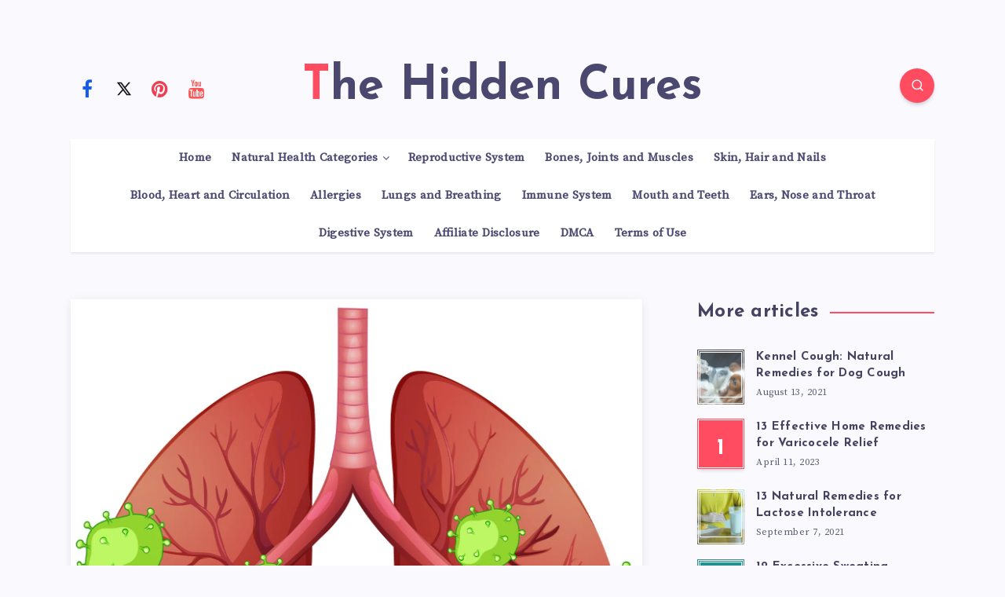

--- FILE ---
content_type: text/html; charset=UTF-8
request_url: https://thehiddencures.com/natural-remedies/lungs-and-breathing/5-powerful-home-remedies-to-get-rid-of-lung-infection/
body_size: 90416
content:
<!DOCTYPE html><html lang="en-US" prefix="og: http://ogp.me/ns#"><head><script data-no-optimize="1">var litespeed_docref=sessionStorage.getItem("litespeed_docref");litespeed_docref&&(Object.defineProperty(document,"referrer",{get:function(){return litespeed_docref}}),sessionStorage.removeItem("litespeed_docref"));</script> <meta charset="UTF-8"><meta name="viewport" content="width=device-width, initial-scale=1, maximum-scale=5"><title>5 Powerful Home Remedies To Get Rid Of Lung Infection &#8211; The Hidden Cures</title><meta name='robots' content='max-image-preview:large' /><style>img:is([sizes="auto" i], [sizes^="auto," i]) { contain-intrinsic-size: 3000px 1500px }</style><meta property="description" content="SHARE THIS ARTICLE ! Twitter Facebook Pinterest Linkedin Whatsapp The lungs are a very vital organ in the human body. This is because it is..."/><meta property="og:locale" content="en_US" /><meta property="og:title" content="5 Powerful Home Remedies To Get Rid Of Lung Infection - The Hidden Cures"/><meta property="og:description" content="SHARE THIS ARTICLE ! Twitter Facebook Pinterest Linkedin Whatsapp The lungs are a very vital organ in the human body. This is because it is..."/><meta property="og:image" content="https://thehiddencures.com/wp-content/uploads/2022/07/Home-Remedies-To-Get-Rid-Of-Lung-Infection.png"/><meta property="og:type" content="article"/><meta property="og:url" content="https://thehiddencures.com/natural-remedies/lungs-and-breathing/5-powerful-home-remedies-to-get-rid-of-lung-infection/"/><meta property="og:site_name" content="The Hidden Cures"/><meta property="article:published_time" content="2022-07-09T09:54:30-07:00" /><meta property="article:modified_time" content="2023-04-03T03:00:33-07:00" /><meta name="twitter:card" content="summary_large_image" /><meta name="twitter:description" content="SHARE THIS ARTICLE ! Twitter Facebook Pinterest Linkedin Whatsapp The lungs are a very vital organ in the human body. This is because it is..." /><meta name="twitter:title" content="5 Powerful Home Remedies To Get Rid Of Lung Infection - The Hidden Cures" /><meta name="twitter:image" content="https://thehiddencures.com/wp-content/uploads/2022/07/Home-Remedies-To-Get-Rid-Of-Lung-Infection.png" /><link rel='dns-prefetch' href='//platform-api.sharethis.com' /><link rel='dns-prefetch' href='//fonts.googleapis.com' /><link rel="alternate" type="application/rss+xml" title="The Hidden Cures &raquo; Feed" href="https://thehiddencures.com/feed/" /><link rel="alternate" type="application/rss+xml" title="The Hidden Cures &raquo; Comments Feed" href="https://thehiddencures.com/comments/feed/" /><link rel="alternate" type="application/rss+xml" title="The Hidden Cures &raquo; 5 Powerful Home Remedies To Get Rid Of Lung Infection Comments Feed" href="https://thehiddencures.com/natural-remedies/lungs-and-breathing/5-powerful-home-remedies-to-get-rid-of-lung-infection/feed/" /><link data-optimized="2" rel="stylesheet" href="https://thehiddencures.com/wp-content/litespeed/css/e4ed14416de18f4b376a5c73b33a2bff.css?ver=a9390" /><link rel="preload" as="style" id='wp-block-library-css' onload="this.onload=null;this.rel=`stylesheet`"  href='https://thehiddencures.com/wp-includes/css/dist/block-library/style.min.css' media='all' /><style id='classic-theme-styles-inline-css'>/*! This file is auto-generated */
.wp-block-button__link{color:#fff;background-color:#32373c;border-radius:9999px;box-shadow:none;text-decoration:none;padding:calc(.667em + 2px) calc(1.333em + 2px);font-size:1.125em}.wp-block-file__button{background:#32373c;color:#fff;text-decoration:none}</style><style id='global-styles-inline-css'>:root{--wp--preset--aspect-ratio--square: 1;--wp--preset--aspect-ratio--4-3: 4/3;--wp--preset--aspect-ratio--3-4: 3/4;--wp--preset--aspect-ratio--3-2: 3/2;--wp--preset--aspect-ratio--2-3: 2/3;--wp--preset--aspect-ratio--16-9: 16/9;--wp--preset--aspect-ratio--9-16: 9/16;--wp--preset--color--black: #000000;--wp--preset--color--cyan-bluish-gray: #abb8c3;--wp--preset--color--white: #ffffff;--wp--preset--color--pale-pink: #f78da7;--wp--preset--color--vivid-red: #cf2e2e;--wp--preset--color--luminous-vivid-orange: #ff6900;--wp--preset--color--luminous-vivid-amber: #fcb900;--wp--preset--color--light-green-cyan: #7bdcb5;--wp--preset--color--vivid-green-cyan: #00d084;--wp--preset--color--pale-cyan-blue: #8ed1fc;--wp--preset--color--vivid-cyan-blue: #0693e3;--wp--preset--color--vivid-purple: #9b51e0;--wp--preset--gradient--vivid-cyan-blue-to-vivid-purple: linear-gradient(135deg,rgba(6,147,227,1) 0%,rgb(155,81,224) 100%);--wp--preset--gradient--light-green-cyan-to-vivid-green-cyan: linear-gradient(135deg,rgb(122,220,180) 0%,rgb(0,208,130) 100%);--wp--preset--gradient--luminous-vivid-amber-to-luminous-vivid-orange: linear-gradient(135deg,rgba(252,185,0,1) 0%,rgba(255,105,0,1) 100%);--wp--preset--gradient--luminous-vivid-orange-to-vivid-red: linear-gradient(135deg,rgba(255,105,0,1) 0%,rgb(207,46,46) 100%);--wp--preset--gradient--very-light-gray-to-cyan-bluish-gray: linear-gradient(135deg,rgb(238,238,238) 0%,rgb(169,184,195) 100%);--wp--preset--gradient--cool-to-warm-spectrum: linear-gradient(135deg,rgb(74,234,220) 0%,rgb(151,120,209) 20%,rgb(207,42,186) 40%,rgb(238,44,130) 60%,rgb(251,105,98) 80%,rgb(254,248,76) 100%);--wp--preset--gradient--blush-light-purple: linear-gradient(135deg,rgb(255,206,236) 0%,rgb(152,150,240) 100%);--wp--preset--gradient--blush-bordeaux: linear-gradient(135deg,rgb(254,205,165) 0%,rgb(254,45,45) 50%,rgb(107,0,62) 100%);--wp--preset--gradient--luminous-dusk: linear-gradient(135deg,rgb(255,203,112) 0%,rgb(199,81,192) 50%,rgb(65,88,208) 100%);--wp--preset--gradient--pale-ocean: linear-gradient(135deg,rgb(255,245,203) 0%,rgb(182,227,212) 50%,rgb(51,167,181) 100%);--wp--preset--gradient--electric-grass: linear-gradient(135deg,rgb(202,248,128) 0%,rgb(113,206,126) 100%);--wp--preset--gradient--midnight: linear-gradient(135deg,rgb(2,3,129) 0%,rgb(40,116,252) 100%);--wp--preset--font-size--small: 13px;--wp--preset--font-size--medium: 20px;--wp--preset--font-size--large: 36px;--wp--preset--font-size--x-large: 42px;--wp--preset--spacing--20: 0.44rem;--wp--preset--spacing--30: 0.67rem;--wp--preset--spacing--40: 1rem;--wp--preset--spacing--50: 1.5rem;--wp--preset--spacing--60: 2.25rem;--wp--preset--spacing--70: 3.38rem;--wp--preset--spacing--80: 5.06rem;--wp--preset--shadow--natural: 6px 6px 9px rgba(0, 0, 0, 0.2);--wp--preset--shadow--deep: 12px 12px 50px rgba(0, 0, 0, 0.4);--wp--preset--shadow--sharp: 6px 6px 0px rgba(0, 0, 0, 0.2);--wp--preset--shadow--outlined: 6px 6px 0px -3px rgba(255, 255, 255, 1), 6px 6px rgba(0, 0, 0, 1);--wp--preset--shadow--crisp: 6px 6px 0px rgba(0, 0, 0, 1);}:where(.is-layout-flex){gap: 0.5em;}:where(.is-layout-grid){gap: 0.5em;}body .is-layout-flex{display: flex;}.is-layout-flex{flex-wrap: wrap;align-items: center;}.is-layout-flex > :is(*, div){margin: 0;}body .is-layout-grid{display: grid;}.is-layout-grid > :is(*, div){margin: 0;}:where(.wp-block-columns.is-layout-flex){gap: 2em;}:where(.wp-block-columns.is-layout-grid){gap: 2em;}:where(.wp-block-post-template.is-layout-flex){gap: 1.25em;}:where(.wp-block-post-template.is-layout-grid){gap: 1.25em;}.has-black-color{color: var(--wp--preset--color--black) !important;}.has-cyan-bluish-gray-color{color: var(--wp--preset--color--cyan-bluish-gray) !important;}.has-white-color{color: var(--wp--preset--color--white) !important;}.has-pale-pink-color{color: var(--wp--preset--color--pale-pink) !important;}.has-vivid-red-color{color: var(--wp--preset--color--vivid-red) !important;}.has-luminous-vivid-orange-color{color: var(--wp--preset--color--luminous-vivid-orange) !important;}.has-luminous-vivid-amber-color{color: var(--wp--preset--color--luminous-vivid-amber) !important;}.has-light-green-cyan-color{color: var(--wp--preset--color--light-green-cyan) !important;}.has-vivid-green-cyan-color{color: var(--wp--preset--color--vivid-green-cyan) !important;}.has-pale-cyan-blue-color{color: var(--wp--preset--color--pale-cyan-blue) !important;}.has-vivid-cyan-blue-color{color: var(--wp--preset--color--vivid-cyan-blue) !important;}.has-vivid-purple-color{color: var(--wp--preset--color--vivid-purple) !important;}.has-black-background-color{background-color: var(--wp--preset--color--black) !important;}.has-cyan-bluish-gray-background-color{background-color: var(--wp--preset--color--cyan-bluish-gray) !important;}.has-white-background-color{background-color: var(--wp--preset--color--white) !important;}.has-pale-pink-background-color{background-color: var(--wp--preset--color--pale-pink) !important;}.has-vivid-red-background-color{background-color: var(--wp--preset--color--vivid-red) !important;}.has-luminous-vivid-orange-background-color{background-color: var(--wp--preset--color--luminous-vivid-orange) !important;}.has-luminous-vivid-amber-background-color{background-color: var(--wp--preset--color--luminous-vivid-amber) !important;}.has-light-green-cyan-background-color{background-color: var(--wp--preset--color--light-green-cyan) !important;}.has-vivid-green-cyan-background-color{background-color: var(--wp--preset--color--vivid-green-cyan) !important;}.has-pale-cyan-blue-background-color{background-color: var(--wp--preset--color--pale-cyan-blue) !important;}.has-vivid-cyan-blue-background-color{background-color: var(--wp--preset--color--vivid-cyan-blue) !important;}.has-vivid-purple-background-color{background-color: var(--wp--preset--color--vivid-purple) !important;}.has-black-border-color{border-color: var(--wp--preset--color--black) !important;}.has-cyan-bluish-gray-border-color{border-color: var(--wp--preset--color--cyan-bluish-gray) !important;}.has-white-border-color{border-color: var(--wp--preset--color--white) !important;}.has-pale-pink-border-color{border-color: var(--wp--preset--color--pale-pink) !important;}.has-vivid-red-border-color{border-color: var(--wp--preset--color--vivid-red) !important;}.has-luminous-vivid-orange-border-color{border-color: var(--wp--preset--color--luminous-vivid-orange) !important;}.has-luminous-vivid-amber-border-color{border-color: var(--wp--preset--color--luminous-vivid-amber) !important;}.has-light-green-cyan-border-color{border-color: var(--wp--preset--color--light-green-cyan) !important;}.has-vivid-green-cyan-border-color{border-color: var(--wp--preset--color--vivid-green-cyan) !important;}.has-pale-cyan-blue-border-color{border-color: var(--wp--preset--color--pale-cyan-blue) !important;}.has-vivid-cyan-blue-border-color{border-color: var(--wp--preset--color--vivid-cyan-blue) !important;}.has-vivid-purple-border-color{border-color: var(--wp--preset--color--vivid-purple) !important;}.has-vivid-cyan-blue-to-vivid-purple-gradient-background{background: var(--wp--preset--gradient--vivid-cyan-blue-to-vivid-purple) !important;}.has-light-green-cyan-to-vivid-green-cyan-gradient-background{background: var(--wp--preset--gradient--light-green-cyan-to-vivid-green-cyan) !important;}.has-luminous-vivid-amber-to-luminous-vivid-orange-gradient-background{background: var(--wp--preset--gradient--luminous-vivid-amber-to-luminous-vivid-orange) !important;}.has-luminous-vivid-orange-to-vivid-red-gradient-background{background: var(--wp--preset--gradient--luminous-vivid-orange-to-vivid-red) !important;}.has-very-light-gray-to-cyan-bluish-gray-gradient-background{background: var(--wp--preset--gradient--very-light-gray-to-cyan-bluish-gray) !important;}.has-cool-to-warm-spectrum-gradient-background{background: var(--wp--preset--gradient--cool-to-warm-spectrum) !important;}.has-blush-light-purple-gradient-background{background: var(--wp--preset--gradient--blush-light-purple) !important;}.has-blush-bordeaux-gradient-background{background: var(--wp--preset--gradient--blush-bordeaux) !important;}.has-luminous-dusk-gradient-background{background: var(--wp--preset--gradient--luminous-dusk) !important;}.has-pale-ocean-gradient-background{background: var(--wp--preset--gradient--pale-ocean) !important;}.has-electric-grass-gradient-background{background: var(--wp--preset--gradient--electric-grass) !important;}.has-midnight-gradient-background{background: var(--wp--preset--gradient--midnight) !important;}.has-small-font-size{font-size: var(--wp--preset--font-size--small) !important;}.has-medium-font-size{font-size: var(--wp--preset--font-size--medium) !important;}.has-large-font-size{font-size: var(--wp--preset--font-size--large) !important;}.has-x-large-font-size{font-size: var(--wp--preset--font-size--x-large) !important;}
:where(.wp-block-post-template.is-layout-flex){gap: 1.25em;}:where(.wp-block-post-template.is-layout-grid){gap: 1.25em;}
:where(.wp-block-columns.is-layout-flex){gap: 2em;}:where(.wp-block-columns.is-layout-grid){gap: 2em;}
:root :where(.wp-block-pullquote){font-size: 1.5em;line-height: 1.6;}</style><style id='admin-bar-inline-css'>/* Hide CanvasJS credits for P404 charts specifically */
    #p404RedirectChart .canvasjs-chart-credit {
        display: none !important;
    }
    
    #p404RedirectChart canvas {
        border-radius: 6px;
    }

    .p404-redirect-adminbar-weekly-title {
        font-weight: bold;
        font-size: 14px;
        color: #fff;
        margin-bottom: 6px;
    }

    #wpadminbar #wp-admin-bar-p404_free_top_button .ab-icon:before {
        content: "\f103";
        color: #dc3545;
        top: 3px;
    }
    
    #wp-admin-bar-p404_free_top_button .ab-item {
        min-width: 80px !important;
        padding: 0px !important;
    }
    
    /* Ensure proper positioning and z-index for P404 dropdown */
    .p404-redirect-adminbar-dropdown-wrap { 
        min-width: 0; 
        padding: 0;
        position: static !important;
    }
    
    #wpadminbar #wp-admin-bar-p404_free_top_button_dropdown {
        position: static !important;
    }
    
    #wpadminbar #wp-admin-bar-p404_free_top_button_dropdown .ab-item {
        padding: 0 !important;
        margin: 0 !important;
    }
    
    .p404-redirect-dropdown-container {
        min-width: 340px;
        padding: 18px 18px 12px 18px;
        background: #23282d !important;
        color: #fff;
        border-radius: 12px;
        box-shadow: 0 8px 32px rgba(0,0,0,0.25);
        margin-top: 10px;
        position: relative !important;
        z-index: 999999 !important;
        display: block !important;
        border: 1px solid #444;
    }
    
    /* Ensure P404 dropdown appears on hover */
    #wpadminbar #wp-admin-bar-p404_free_top_button .p404-redirect-dropdown-container { 
        display: none !important;
    }
    
    #wpadminbar #wp-admin-bar-p404_free_top_button:hover .p404-redirect-dropdown-container { 
        display: block !important;
    }
    
    #wpadminbar #wp-admin-bar-p404_free_top_button:hover #wp-admin-bar-p404_free_top_button_dropdown .p404-redirect-dropdown-container {
        display: block !important;
    }
    
    .p404-redirect-card {
        background: #2c3338;
        border-radius: 8px;
        padding: 18px 18px 12px 18px;
        box-shadow: 0 2px 8px rgba(0,0,0,0.07);
        display: flex;
        flex-direction: column;
        align-items: flex-start;
        border: 1px solid #444;
    }
    
    .p404-redirect-btn {
        display: inline-block;
        background: #dc3545;
        color: #fff !important;
        font-weight: bold;
        padding: 5px 22px;
        border-radius: 8px;
        text-decoration: none;
        font-size: 17px;
        transition: background 0.2s, box-shadow 0.2s;
        margin-top: 8px;
        box-shadow: 0 2px 8px rgba(220,53,69,0.15);
        text-align: center;
        line-height: 1.6;
    }
    
    .p404-redirect-btn:hover {
        background: #c82333;
        color: #fff !important;
        box-shadow: 0 4px 16px rgba(220,53,69,0.25);
    }
    
    /* Prevent conflicts with other admin bar dropdowns */
    #wpadminbar .ab-top-menu > li:hover > .ab-item,
    #wpadminbar .ab-top-menu > li.hover > .ab-item {
        z-index: auto;
    }
    
    #wpadminbar #wp-admin-bar-p404_free_top_button:hover > .ab-item {
        z-index: 999998 !important;
    }</style><style id='ez-toc-inline-css'>div#ez-toc-container .ez-toc-title {font-size: 100%;}div#ez-toc-container .ez-toc-title {font-weight: 400;}div#ez-toc-container ul li , div#ez-toc-container ul li a {font-size: 95%;}div#ez-toc-container ul li , div#ez-toc-container ul li a {font-weight: 500;}div#ez-toc-container nav ul ul li {font-size: 90%;}
.ez-toc-container-direction {direction: ltr;}.ez-toc-counter ul{counter-reset: item ;}.ez-toc-counter nav ul li a::before {content: counters(item, '.', decimal) '. ';display: inline-block;counter-increment: item;flex-grow: 0;flex-shrink: 0;margin-right: .2em; float: left; }.ez-toc-widget-direction {direction: ltr;}.ez-toc-widget-container ul{counter-reset: item ;}.ez-toc-widget-container nav ul li a::before {content: counters(item, '.', decimal) '. ';display: inline-block;counter-increment: item;flex-grow: 0;flex-shrink: 0;margin-right: .2em; float: left; }</style><link rel="preload" as="style" id='epcl-plugins-css' onload="this.onload=null;this.rel=`stylesheet`"  href='https://thehiddencures.com/wp-content/themes/maktub/assets/dist/plugins.min.css' media='all' /><link rel="preload" as="style" id='epcl-theme-options-google-fonts-css' onload="this.onload=null;this.rel=`stylesheet`"  href='//fonts.googleapis.com/css?family=Josefin+Sans%3A700%7CSource+Serif+Pro%3Anormal%7CJosefin+Sans%3A700%7CSource+Serif+Pro%3Anormal%7CJosefin+Sans%3A700%7CSource+Serif+Pro%3Anormal&#038;subset&#038;display=swap' media='all' /><style id='simple-share-buttons-adder-ssba-inline-css'>.ssba img
								{border:  0;
									box-shadow: none !important;
									display: inline !important;
									vertical-align: middle;
									box-sizing: unset;
								}

								.ssba-classic-2 .ssbp-text {
									display: none!important;
								}
					.ssbp-list li a {height: 25px!important; width: 48px!important; 
					}
					.ssbp-list li a:hover {
					}

					.ssbp-list li a svg, .ssbp-list li a.ssbp-douban span:not(.color-icon) svg, .ssbp-list li a svg path, .ssbp-list li a.ssbp-surfingbird span:not(.color-icon) svg polygon {line-height: 25px!important;; width: 25px; height: 25px;}
					.ssbp-list li a:hover svg, .ssbp-list li a:hover span:not(.color-icon) svg, .ssbp-list li a.ssbp-douban:hover span:not(.color-icon) svg path, .ssbp-list li a.ssbp-surfingbird:hover svg polygon {}
					.ssbp-list li {
					margin-left: 12px!important;
					}

					.ssba-share-text {
					font-size: 17px;  font-weight: bold; font-family: inherit;
						}

			   #ssba-bar-2 .ssbp-bar-list {
					max-width: 48px !important;;
			   }
			   #ssba-bar-2 .ssbp-bar-list li a {height: 48px !important; width: 48px !important; 
				}
				#ssba-bar-2 .ssbp-bar-list li a:hover {
				}

				#ssba-bar-2 .ssbp-bar-list li a svg,
				 #ssba-bar-2 .ssbp-bar-list li a svg path, .ssbp-bar-list li a.ssbp-surfingbird span:not(.color-icon) svg polygon {line-height: 48px !important;; font-size: 18px;}
				#ssba-bar-2 .ssbp-bar-list li a:hover svg,
				 #ssba-bar-2 .ssbp-bar-list li a:hover svg path, .ssbp-bar-list li a.ssbp-surfingbird span:not(.color-icon) svg polygon {}
				#ssba-bar-2 .ssbp-bar-list li {
				margin: 0px 0!important;
				}@media only screen and ( max-width: 750px ) {
				#ssba-bar-2 {
				display: block;
				}
			}</style> <script type="litespeed/javascript" data-src="//platform-api.sharethis.com/js/sharethis.js?ver=8.5.2#property=6864fad3ad366600199fe335&amp;product=gdpr-compliance-tool-v2&amp;source=simple-share-buttons-adder-wordpress" id="simple-share-buttons-adder-mu-js"></script> <link rel="https://api.w.org/" href="https://thehiddencures.com/wp-json/" /><link rel="alternate" title="JSON" type="application/json" href="https://thehiddencures.com/wp-json/wp/v2/posts/13009" /><link rel="EditURI" type="application/rsd+xml" title="RSD" href="https://thehiddencures.com/xmlrpc.php?rsd" /><meta name="generator" content="WordPress 6.8.1" /><link rel="canonical" href="https://thehiddencures.com/natural-remedies/lungs-and-breathing/5-powerful-home-remedies-to-get-rid-of-lung-infection/" /><link rel='shortlink' href='https://thehiddencures.com/?p=13009' /><link rel="alternate" title="oEmbed (JSON)" type="application/json+oembed" href="https://thehiddencures.com/wp-json/oembed/1.0/embed?url=https%3A%2F%2Fthehiddencures.com%2Fnatural-remedies%2Flungs-and-breathing%2F5-powerful-home-remedies-to-get-rid-of-lung-infection%2F" /><link rel="alternate" title="oEmbed (XML)" type="text/xml+oembed" href="https://thehiddencures.com/wp-json/oembed/1.0/embed?url=https%3A%2F%2Fthehiddencures.com%2Fnatural-remedies%2Flungs-and-breathing%2F5-powerful-home-remedies-to-get-rid-of-lung-infection%2F&#038;format=xml" /><style id="epcl-theme-critical-css">:root{--epcl-main-color:#FF4C60;--epcl-secondary-color:#65EBE7;--epcl-titles-color:#454360;--epcl-black-color:#4B4870;--epcl-text-color:#596172;--epcl-border-color:#EEEEEE;--epcl-input-bg-color:#F9F9FE}.clear{clear:both;display:block;overflow:hidden;visibility:hidden;width:0;height:0}.clearfix:after,.clearfix:before,.grid-100:after,.grid-100:before,.grid-10:after,.grid-10:before,.grid-15:after,.grid-15:before,.grid-20:after,.grid-20:before,.grid-25:after,.grid-25:before,.grid-30:after,.grid-30:before,.grid-33:after,.grid-33:before,.grid-35:after,.grid-35:before,.grid-40:after,.grid-40:before,.grid-45:after,.grid-45:before,.grid-50:after,.grid-50:before,.grid-55:after,.grid-55:before,.grid-5:after,.grid-5:before,.grid-60:after,.grid-60:before,.grid-65:after,.grid-65:before,.grid-66:after,.grid-66:before,.grid-70:after,.grid-70:before,.grid-75:after,.grid-75:before,.grid-80:after,.grid-80:before,.grid-85:after,.grid-85:before,.grid-90:after,.grid-90:before,.grid-95:after,.grid-95:before,.grid-container:after,.grid-container:before,.mobile-grid-100:after,.mobile-grid-100:before,.mobile-grid-10:after,.mobile-grid-10:before,.mobile-grid-15:after,.mobile-grid-15:before,.mobile-grid-20:after,.mobile-grid-20:before,.mobile-grid-25:after,.mobile-grid-25:before,.mobile-grid-30:after,.mobile-grid-30:before,.mobile-grid-33:after,.mobile-grid-33:before,.mobile-grid-35:after,.mobile-grid-35:before,.mobile-grid-40:after,.mobile-grid-40:before,.mobile-grid-45:after,.mobile-grid-45:before,.mobile-grid-50:after,.mobile-grid-50:before,.mobile-grid-55:after,.mobile-grid-55:before,.mobile-grid-5:after,.mobile-grid-5:before,.mobile-grid-60:after,.mobile-grid-60:before,.mobile-grid-65:after,.mobile-grid-65:before,.mobile-grid-66:after,.mobile-grid-66:before,.mobile-grid-70:after,.mobile-grid-70:before,.mobile-grid-75:after,.mobile-grid-75:before,.mobile-grid-80:after,.mobile-grid-80:before,.mobile-grid-85:after,.mobile-grid-85:before,.mobile-grid-90:after,.mobile-grid-90:before,.mobile-grid-95:after,.mobile-grid-95:before,.tablet-grid-100:after,.tablet-grid-100:before,.tablet-grid-10:after,.tablet-grid-10:before,.tablet-grid-15:after,.tablet-grid-15:before,.tablet-grid-20:after,.tablet-grid-20:before,.tablet-grid-25:after,.tablet-grid-25:before,.tablet-grid-30:after,.tablet-grid-30:before,.tablet-grid-33:after,.tablet-grid-33:before,.tablet-grid-35:after,.tablet-grid-35:before,.tablet-grid-40:after,.tablet-grid-40:before,.tablet-grid-45:after,.tablet-grid-45:before,.tablet-grid-50:after,.tablet-grid-50:before,.tablet-grid-55:after,.tablet-grid-55:before,.tablet-grid-5:after,.tablet-grid-5:before,.tablet-grid-60:after,.tablet-grid-60:before,.tablet-grid-65:after,.tablet-grid-65:before,.tablet-grid-66:after,.tablet-grid-66:before,.tablet-grid-70:after,.tablet-grid-70:before,.tablet-grid-75:after,.tablet-grid-75:before,.tablet-grid-80:after,.tablet-grid-80:before,.tablet-grid-85:after,.tablet-grid-85:before,.tablet-grid-90:after,.tablet-grid-90:before,.tablet-grid-95:after,.tablet-grid-95:before{content:".";display:block;overflow:hidden;visibility:hidden;font-size:0;line-height:0;width:0;height:0}.clearfix:after,.grid-100:after,.grid-10:after,.grid-15:after,.grid-20:after,.grid-25:after,.grid-30:after,.grid-33:after,.grid-35:after,.grid-40:after,.grid-45:after,.grid-50:after,.grid-55:after,.grid-5:after,.grid-60:after,.grid-65:after,.grid-66:after,.grid-70:after,.grid-75:after,.grid-80:after,.grid-85:after,.grid-90:after,.grid-95:after,.grid-container:after,.mobile-grid-100:after,.mobile-grid-10:after,.mobile-grid-15:after,.mobile-grid-20:after,.mobile-grid-25:after,.mobile-grid-30:after,.mobile-grid-33:after,.mobile-grid-35:after,.mobile-grid-40:after,.mobile-grid-45:after,.mobile-grid-50:after,.mobile-grid-55:after,.mobile-grid-5:after,.mobile-grid-60:after,.mobile-grid-65:after,.mobile-grid-66:after,.mobile-grid-70:after,.mobile-grid-75:after,.mobile-grid-80:after,.mobile-grid-85:after,.mobile-grid-90:after,.mobile-grid-95:after,.tablet-grid-100:after,.tablet-grid-10:after,.tablet-grid-15:after,.tablet-grid-20:after,.tablet-grid-25:after,.tablet-grid-30:after,.tablet-grid-33:after,.tablet-grid-35:after,.tablet-grid-40:after,.tablet-grid-45:after,.tablet-grid-50:after,.tablet-grid-55:after,.tablet-grid-5:after,.tablet-grid-60:after,.tablet-grid-65:after,.tablet-grid-66:after,.tablet-grid-70:after,.tablet-grid-75:after,.tablet-grid-80:after,.tablet-grid-85:after,.tablet-grid-90:after,.tablet-grid-95:after{clear:both}.grid-container{margin-left:auto;margin-right:auto;max-width:1240px;padding-left:20px;padding-right:20px}.grid-10,.grid-100,.grid-15,.grid-20,.grid-25,.grid-30,.grid-33,.grid-35,.grid-40,.grid-45,.grid-5,.grid-50,.grid-55,.grid-60,.grid-65,.grid-66,.grid-70,.grid-75,.grid-80,.grid-85,.grid-90,.grid-95,.mobile-grid-10,.mobile-grid-100,.mobile-grid-15,.mobile-grid-20,.mobile-grid-25,.mobile-grid-30,.mobile-grid-33,.mobile-grid-35,.mobile-grid-40,.mobile-grid-45,.mobile-grid-5,.mobile-grid-50,.mobile-grid-55,.mobile-grid-60,.mobile-grid-65,.mobile-grid-66,.mobile-grid-70,.mobile-grid-75,.mobile-grid-80,.mobile-grid-85,.mobile-grid-90,.mobile-grid-95,.tablet-grid-10,.tablet-grid-100,.tablet-grid-15,.tablet-grid-20,.tablet-grid-25,.tablet-grid-30,.tablet-grid-33,.tablet-grid-35,.tablet-grid-40,.tablet-grid-45,.tablet-grid-5,.tablet-grid-50,.tablet-grid-55,.tablet-grid-60,.tablet-grid-65,.tablet-grid-66,.tablet-grid-70,.tablet-grid-75,.tablet-grid-80,.tablet-grid-85,.tablet-grid-90,.tablet-grid-95{-webkit-box-sizing:border-box;box-sizing:border-box;padding-left:20px;padding-right:20px}.grid-parent{padding-left:0;padding-right:0}@media screen and (max-width:767px){.mobile-pull-10,.mobile-pull-15,.mobile-pull-20,.mobile-pull-25,.mobile-pull-30,.mobile-pull-33,.mobile-pull-35,.mobile-pull-40,.mobile-pull-45,.mobile-pull-5,.mobile-pull-50,.mobile-pull-55,.mobile-pull-60,.mobile-pull-65,.mobile-pull-66,.mobile-pull-70,.mobile-pull-75,.mobile-pull-80,.mobile-pull-85,.mobile-pull-90,.mobile-pull-95,.mobile-push-10,.mobile-push-15,.mobile-push-20,.mobile-push-25,.mobile-push-30,.mobile-push-33,.mobile-push-35,.mobile-push-40,.mobile-push-45,.mobile-push-5,.mobile-push-50,.mobile-push-55,.mobile-push-60,.mobile-push-65,.mobile-push-66,.mobile-push-70,.mobile-push-75,.mobile-push-80,.mobile-push-85,.mobile-push-90,.mobile-push-95{position:relative}.hide-on-mobile{display:none!important}.mobile-grid-5{float:left;width:5%}.mobile-grid-10{float:left;width:10%}.mobile-grid-15{float:left;width:15%}.mobile-grid-20{float:left;width:20%}.mobile-grid-25{float:left;width:25%}.mobile-grid-30{float:left;width:30%}.mobile-grid-35{float:left;width:35%}.mobile-prefix-35{margin-left:35%}.mobile-suffix-35{margin-right:35%}.mobile-push-35{left:35%}.mobile-pull-35{left:-35%}.mobile-grid-40{float:left;width:40%}.mobile-prefix-40{margin-left:40%}.mobile-suffix-40{margin-right:40%}.mobile-push-40{left:40%}.mobile-pull-40{left:-40%}.mobile-grid-45{float:left;width:45%}.mobile-prefix-45{margin-left:45%}.mobile-suffix-45{margin-right:45%}.mobile-push-45{left:45%}.mobile-pull-45{left:-45%}.mobile-grid-50{float:left;width:50%}.mobile-prefix-50{margin-left:50%}.mobile-suffix-50{margin-right:50%}.mobile-push-50{left:50%}.mobile-pull-50{left:-50%}.mobile-grid-55{float:left;width:55%}.mobile-prefix-55{margin-left:55%}.mobile-suffix-55{margin-right:55%}.mobile-push-55{left:55%}.mobile-pull-55{left:-55%}.mobile-grid-60{float:left;width:60%}.mobile-prefix-60{margin-left:60%}.mobile-suffix-60{margin-right:60%}.mobile-push-60{left:60%}.mobile-pull-60{left:-60%}.mobile-grid-65{float:left;width:65%}.mobile-prefix-65{margin-left:65%}.mobile-suffix-65{margin-right:65%}.mobile-push-65{left:65%}.mobile-pull-65{left:-65%}.mobile-grid-70{float:left;width:70%}.mobile-prefix-70{margin-left:70%}.mobile-suffix-70{margin-right:70%}.mobile-push-70{left:70%}.mobile-pull-70{left:-70%}.mobile-grid-75{float:left;width:75%}.mobile-prefix-75{margin-left:75%}.mobile-suffix-75{margin-right:75%}.mobile-push-75{left:75%}.mobile-pull-75{left:-75%}.mobile-grid-80{float:left;width:80%}.mobile-prefix-80{margin-left:80%}.mobile-suffix-80{margin-right:80%}.mobile-push-80{left:80%}.mobile-pull-80{left:-80%}.mobile-grid-85{float:left;width:85%}.mobile-prefix-85{margin-left:85%}.mobile-suffix-85{margin-right:85%}.mobile-push-85{left:85%}.mobile-pull-85{left:-85%}.mobile-grid-90{float:left;width:90%}.mobile-prefix-90{margin-left:90%}.mobile-suffix-90{margin-right:90%}.mobile-push-90{left:90%}.mobile-pull-90{left:-90%}.mobile-grid-95{float:left;width:95%}.mobile-prefix-95{margin-left:95%}.mobile-suffix-95{margin-right:95%}.mobile-push-95{left:95%}.mobile-pull-95{left:-95%}.mobile-grid-33{float:left;width:33.33333%}.mobile-prefix-33{margin-left:33.33333%}.mobile-suffix-33{margin-right:33.33333%}.mobile-push-33{left:33.33333%}.mobile-pull-33{left:-33.33333%}.mobile-grid-66{float:left;width:66.66667%}.mobile-prefix-66{margin-left:66.66667%}.mobile-suffix-66{margin-right:66.66667%}.mobile-push-66{left:66.66667%}.mobile-pull-66{left:-66.66667%}.mobile-grid-100{clear:both;width:100%}}@media screen and (min-width:768px) and (max-width:1023px){.tablet-pull-10,.tablet-pull-15,.tablet-pull-20,.tablet-pull-25,.tablet-pull-30,.tablet-pull-33,.tablet-pull-35,.tablet-pull-40,.tablet-pull-45,.tablet-pull-5,.tablet-pull-50,.tablet-pull-55,.tablet-pull-60,.tablet-pull-65,.tablet-pull-66,.tablet-pull-70,.tablet-pull-75,.tablet-pull-80,.tablet-pull-85,.tablet-pull-90,.tablet-pull-95,.tablet-push-10,.tablet-push-15,.tablet-push-20,.tablet-push-25,.tablet-push-30,.tablet-push-33,.tablet-push-35,.tablet-push-40,.tablet-push-45,.tablet-push-5,.tablet-push-50,.tablet-push-55,.tablet-push-60,.tablet-push-65,.tablet-push-66,.tablet-push-70,.tablet-push-75,.tablet-push-80,.tablet-push-85,.tablet-push-90,.tablet-push-95{position:relative}.hide-on-tablet{display:none!important}.tablet-grid-5{float:left;width:5%}.tablet-prefix-5{margin-left:5%}.tablet-suffix-5{margin-right:5%}.tablet-push-5{left:5%}.tablet-pull-5{left:-5%}.tablet-grid-10{float:left;width:10%}.tablet-prefix-10{margin-left:10%}.tablet-suffix-10{margin-right:10%}.tablet-push-10{left:10%}.tablet-pull-10{left:-10%}.tablet-grid-15{float:left;width:15%}.tablet-prefix-15{margin-left:15%}.tablet-suffix-15{margin-right:15%}.tablet-push-15{left:15%}.tablet-pull-15{left:-15%}.tablet-grid-20{float:left;width:20%}.tablet-prefix-20{margin-left:20%}.tablet-suffix-20{margin-right:20%}.tablet-push-20{left:20%}.tablet-pull-20{left:-20%}.tablet-grid-25{float:left;width:25%}.tablet-prefix-25{margin-left:25%}.tablet-suffix-25{margin-right:25%}.tablet-push-25{left:25%}.tablet-pull-25{left:-25%}.tablet-grid-30{float:left;width:30%}.tablet-prefix-30{margin-left:30%}.tablet-suffix-30{margin-right:30%}.tablet-push-30{left:30%}.tablet-pull-30{left:-30%}.tablet-grid-35{float:left;width:35%}.tablet-prefix-35{margin-left:35%}.tablet-suffix-35{margin-right:35%}.tablet-push-35{left:35%}.tablet-pull-35{left:-35%}.tablet-grid-40{float:left;width:40%}.tablet-prefix-40{margin-left:40%}.tablet-suffix-40{margin-right:40%}.tablet-push-40{left:40%}.tablet-pull-40{left:-40%}.tablet-grid-45{float:left;width:45%}.tablet-prefix-45{margin-left:45%}.tablet-suffix-45{margin-right:45%}.tablet-push-45{left:45%}.tablet-pull-45{left:-45%}.tablet-grid-50{float:left;width:50%}.tablet-prefix-50{margin-left:50%}.tablet-suffix-50{margin-right:50%}.tablet-push-50{left:50%}.tablet-pull-50{left:-50%}.tablet-grid-55{float:left;width:55%}.tablet-prefix-55{margin-left:55%}.tablet-suffix-55{margin-right:55%}.tablet-push-55{left:55%}.tablet-pull-55{left:-55%}.tablet-grid-60{float:left;width:60%}.tablet-prefix-60{margin-left:60%}.tablet-suffix-60{margin-right:60%}.tablet-push-60{left:60%}.tablet-pull-60{left:-60%}.tablet-grid-65{float:left;width:65%}.tablet-prefix-65{margin-left:65%}.tablet-suffix-65{margin-right:65%}.tablet-push-65{left:65%}.tablet-pull-65{left:-65%}.tablet-grid-70{float:left;width:70%}.tablet-prefix-70{margin-left:70%}.tablet-suffix-70{margin-right:70%}.tablet-push-70{left:70%}.tablet-pull-70{left:-70%}.tablet-grid-75{float:left;width:75%}.tablet-prefix-75{margin-left:75%}.tablet-suffix-75{margin-right:75%}.tablet-push-75{left:75%}.tablet-pull-75{left:-75%}.tablet-grid-80{float:left;width:80%}.tablet-prefix-80{margin-left:80%}.tablet-suffix-80{margin-right:80%}.tablet-push-80{left:80%}.tablet-pull-80{left:-80%}.tablet-grid-85{float:left;width:85%}.tablet-prefix-85{margin-left:85%}.tablet-suffix-85{margin-right:85%}.tablet-push-85{left:85%}.tablet-pull-85{left:-85%}.tablet-grid-90{float:left;width:90%}.tablet-prefix-90{margin-left:90%}.tablet-suffix-90{margin-right:90%}.tablet-push-90{left:90%}.tablet-pull-90{left:-90%}.tablet-grid-95{float:left;width:95%}.tablet-prefix-95{margin-left:95%}.tablet-suffix-95{margin-right:95%}.tablet-push-95{left:95%}.tablet-pull-95{left:-95%}.tablet-grid-33{float:left;width:33.33333%}.tablet-prefix-33{margin-left:33.33333%}.tablet-suffix-33{margin-right:33.33333%}.tablet-push-33{left:33.33333%}.tablet-pull-33{left:-33.33333%}.tablet-grid-66{float:left;width:66.66667%}.tablet-prefix-66{margin-left:66.66667%}.tablet-suffix-66{margin-right:66.66667%}.tablet-push-66{left:66.66667%}.tablet-pull-66{left:-66.66667%}.tablet-grid-100{clear:both;width:100%}}@media screen and (min-width:1024px){.pull-10,.pull-15,.pull-20,.pull-25,.pull-30,.pull-33,.pull-35,.pull-40,.pull-45,.pull-5,.pull-50,.pull-55,.pull-60,.pull-65,.pull-66,.pull-70,.pull-75,.pull-80,.pull-85,.pull-90,.pull-95,.push-10,.push-15,.push-20,.push-25,.push-30,.push-33,.push-35,.push-40,.push-45,.push-5,.push-50,.push-55,.push-60,.push-65,.push-66,.push-70,.push-75,.push-80,.push-85,.push-90,.push-95{position:relative}.hide-on-desktop{display:none!important}.grid-5{float:left;width:5%}.prefix-5{margin-left:5%}.suffix-5{margin-right:5%}.push-5{left:5%}.pull-5{left:-5%}.grid-10{float:left;width:10%}.prefix-10{margin-left:10%}.suffix-10{margin-right:10%}.push-10{left:10%}.pull-10{left:-10%}.grid-15{float:left;width:15%}.prefix-15{margin-left:15%}.suffix-15{margin-right:15%}.push-15{left:15%}.pull-15{left:-15%}.grid-20{float:left;width:20%}.prefix-20{margin-left:20%}.suffix-20{margin-right:20%}.push-20{left:20%}.pull-20{left:-20%}.grid-25{float:left;width:25%}.prefix-25{margin-left:25%}.suffix-25{margin-right:25%}.push-25{left:25%}.pull-25{left:-25%}.grid-30{float:left;width:30%}.prefix-30{margin-left:30%}.suffix-30{margin-right:30%}.push-30{left:30%}.pull-30{left:-30%}.grid-35{float:left;width:35%}.prefix-35{margin-left:35%}.suffix-35{margin-right:35%}.push-35{left:35%}.pull-35{left:-35%}.grid-40{float:left;width:40%}.prefix-40{margin-left:40%}.suffix-40{margin-right:40%}.push-40{left:40%}.pull-40{left:-40%}.grid-45{float:left;width:45%}.prefix-45{margin-left:45%}.suffix-45{margin-right:45%}.push-45{left:45%}.pull-45{left:-45%}.grid-50{float:left;width:50%}.prefix-50{margin-left:50%}.suffix-50{margin-right:50%}.push-50{left:50%}.pull-50{left:-50%}.grid-55{float:left;width:55%}.prefix-55{margin-left:55%}.suffix-55{margin-right:55%}.push-55{left:55%}.pull-55{left:-55%}.grid-60{float:left;width:60%}.prefix-60{margin-left:60%}.suffix-60{margin-right:60%}.push-60{left:60%}.pull-60{left:-60%}.grid-65{float:left;width:65%}.prefix-65{margin-left:65%}.suffix-65{margin-right:65%}.push-65{left:65%}.pull-65{left:-65%}.grid-70{float:left;width:70%}.prefix-70{margin-left:70%}.suffix-70{margin-right:70%}.push-70{left:70%}.pull-70{left:-70%}.grid-75{float:left;width:75%}.prefix-75{margin-left:75%}.suffix-75{margin-right:75%}.push-75{left:75%}.pull-75{left:-75%}.grid-80{float:left;width:80%}.prefix-80{margin-left:80%}.suffix-80{margin-right:80%}.push-80{left:80%}.pull-80{left:-80%}.grid-85{float:left;width:85%}.prefix-85{margin-left:85%}.suffix-85{margin-right:85%}.push-85{left:85%}.pull-85{left:-85%}.grid-90{float:left;width:90%}.prefix-90{margin-left:90%}.suffix-90{margin-right:90%}.push-90{left:90%}.pull-90{left:-90%}.grid-95{float:left;width:95%}.prefix-95{margin-left:95%}.suffix-95{margin-right:95%}.push-95{left:95%}.pull-95{left:-95%}.grid-33{float:left;width:33.33333%}.prefix-33{margin-left:33.33333%}.suffix-33{margin-right:33.33333%}.push-33{left:33.33333%}.pull-33{left:-33.33333%}.grid-66{float:left;width:66.66667%}.prefix-66{margin-left:66.66667%}.suffix-66{margin-right:66.66667%}.push-66{left:66.66667%}.pull-66{left:-66.66667%}.grid-100{clear:both;width:100%}}a,abbr,acronym,address,applet,article,aside,audio,b,big,blockquote,body,button,canvas,caption,center,cite,code,dd,del,details,dfn,div,dl,dt,em,embed,fieldset,figcaption,figure,footer,form,h1,h2,h3,h4,h5,h6,header,hgroup,html,i,iframe,img,ins,kbd,label,legend,li,mark,menu,nav,object,ol,output,p,pre,q,ruby,s,samp,section,small,span,strike,strong,sub,summary,sup,table,tbody,td,tfoot,th,thead,time,tr,tt,u,ul,var,video{margin:0;padding:0;border:0;font-size:100%;font:inherit;vertical-align:baseline;-webkit-text-size-adjust:100%;-ms-text-size-adjust:100%;-webkit-font-smoothing:antialiased;text-rendering:optimizeLegibility}article,aside,details,figcaption,figure,footer,header,hgroup,main,menu,nav,section{display:block}body{line-height:1}ol,ul{list-style:none}blockquote,q{quotes:none}blockquote:after,blockquote:before,q:after,q:before{content:'';content:none}table{border-collapse:collapse;border-spacing:0}html,textarea{overflow:auto}body,html{width:100%;height:100%}a{text-decoration:none;outline:0}button,input,textarea{margin:0;padding:0;border:0;outline:0}a,button,input[type=button],input[type=submit],label{cursor:pointer}h1,h2,h3,h4,h5,h6{font-weight:normal}b,strong{font-weight:700}em,i{font-style:italic}address{font-style:normal}small{font-size:75%}sub,sup{font-size:75%;line-height:0;position:relative;vertical-align:baseline}sup{top:-0.5em}sub{bottom:-0.25em}abbr,acronym{border-bottom:1px dotted;cursor:help}ins{text-decoration:none}::-moz-selection{background-color:var(--epcl-text-color);color:white;text-shadow:none}::selection{background-color:var(--epcl-text-color);color:white;text-shadow:none}h1{font-size:26px}h2{font-size:24px}h3{font-size:22px}h4{font-size:20px}h5{font-size:18px}h6{font-size:16px}#single #comments.hosted .comment .comment-author,.title,.wpcf7 label{font-family:"Josefin Sans",sans-serif;font-weight:700;font-size:30px;margin-bottom:40px;line-height:1.45;letter-spacing:0px;color:var(--epcl-titles-color)}#single #comments.hosted .comment .comment-author a,.title a,.wpcf7 label a{color:var(--epcl-titles-color)}#single #comments.hosted .comment .comment-author a:hover,.title a:hover,.wpcf7 label a:hover{color:var(--epcl-titles-color)}#single #comments.hosted .comment .ularge.comment-author,.title.ularge,.wpcf7 label.ularge{font-size:60px;margin-bottom:30px;line-height:1.2}#single #comments.hosted .comment .large.comment-author,.title.large,.wpcf7 label.large{font-size:38px;line-height:1.2}#single #comments.hosted .comment .medium.comment-author,.title.medium,.wpcf7 label.medium{font-size:24px;line-height:1.4;margin-bottom:30px}#single #comments.hosted .comment .small.comment-author,#single #comments.hosted .comment nav.pagination a.comment-author,#single #comments.hosted nav.pagination .comment a.comment-author,#single #comments.hosted nav.pagination a.title,.title.small,.wpcf7 label.small{font-size:18px;margin-bottom:10px}#single #comments.hosted .comment .comment-author,.title.usmall,.wpcf7 label{font-size:15px;margin-bottom:5px;letter-spacing:0.25px}#single #comments.hosted .comment .white.comment-author,.title.white,.wpcf7 label.white{color:#fff}#single #comments.hosted .comment .letter-decoration.comment-author :first-letter,.title.letter-decoration :first-letter,.wpcf7 label.letter-decoration :first-letter{color:var(--epcl-main-color)}#single #comments.hosted .comment .bordered.comment-author,.title.bordered,.wpcf7 label.bordered{position:relative;display:-webkit-box;display:-ms-flexbox;display:flex;-webkit-box-align:center;-ms-flex-align:center;align-items:center}#single #comments.hosted .comment .bordered.comment-author span.bg,.title.bordered span.bg,.wpcf7 label.bordered span.bg{max-width:90%}#single #comments.hosted .comment .bordered.comment-author span.border,.title.bordered span.border,.wpcf7 label.bordered span.border{height:2px;background:var(--epcl-main-color);content:'';-webkit-box-flex:1;-ms-flex:1 1 auto;flex:1 1 auto;margin-left:15px;min-width:30px}#single #comments.hosted .comment .bordered.comment-author span.border.small,.title.bordered span.border.small,.wpcf7 label.bordered span.border.small{max-width:80px}#single #comments.hosted .comment .bold.comment-author,.title.bold,.wpcf7 label.bold{font-weight:bold!important}.my-mfp-zoom-in .mfp-content{-webkit-opacity:0;-moz-opacity:0;opacity:0;-webkit-transition:all 0.2s ease-in-out;transition:all 0.2s ease-in-out;-webkit-transform:scale(0.8);-ms-transform:scale(0.8);transform:scale(0.8)}.my-mfp-zoom-in.mfp-ready .mfp-content{-webkit-opacity:1;-moz-opacity:1;opacity:1;-webkit-transform:scale(1);-ms-transform:scale(1);transform:scale(1)}.my-mfp-zoom-in.mfp-removing .mfp-content{-webkit-transform:scale(0.8);-ms-transform:scale(0.8);transform:scale(0.8);-webkit-opacity:0;-moz-opacity:0;opacity:0}.my-mfp-zoom-in.mfp-bg{opacity:0;-webkit-transition:opacity 0.3s ease-out;transition:opacity 0.3s ease-out}.my-mfp-zoom-in.mfp-ready .mfp-close,.my-mfp-zoom-in.mfp-ready.mfp-bg{opacity:1}.my-mfp-zoom-in.mfp-removing .mfp-close,.my-mfp-zoom-in.mfp-removing.mfp-bg{-webkit-opacity:0;-moz-opacity:0;opacity:0}.underline-effect a:not(.epcl-button){padding-bottom:5px;background-image:-webkit-gradient(linear,left top,right top,from(var(--epcl-secondary-color)),to(var(--epcl-secondary-color)));background-image:linear-gradient(to right,var(--epcl-secondary-color) 0%,var(--epcl-secondary-color) 100%);background-size:100% 0%;background-repeat:no-repeat;background-position:left 70%;-webkit-transition:all 400ms ease;transition:all 400ms ease}.underline-effect a:not(.epcl-button):after,.underline-effect a:not(.epcl-button):before{display:none}.underline-effect a:not(.epcl-button):hover{color:var(--epcl-titles-color);background-size:100% 13%;background-position:left 80%}.translate-effect{display:inline-block}.translate-effect:hover{-webkit-transform:translateY(-3px);-ms-transform:translateY(-3px);transform:translateY(-3px)}#single #comments.hosted nav.pagination a:not(.epcl-shortcode),.button,.epcl-button:not(.epcl-shortcode){display:inline-block;color:#fff;font-size:15px;padding:8px 25px;letter-spacing:0.5px;position:relative;z-index:2;font-family:"Josefin Sans",sans-serif;-webkit-box-shadow:0px 3px 5px -1px rgba(7,10,25,0.2);box-shadow:0px 3px 5px -1px rgba(7,10,25,0.2);background-color:var(--epcl-main-color);-webkit-transition:all 300ms ease;transition:all 300ms ease}#single #comments.hosted nav.pagination a:not(.epcl-shortcode).bordered,.button.bordered,.epcl-button:not(.epcl-shortcode).bordered{-webkit-box-shadow:none;box-shadow:none;background-color:#fff!important}#single #comments.hosted nav.pagination a:not(.epcl-shortcode).bordered:before,.button.bordered:before,.epcl-button:not(.epcl-shortcode).bordered:before{content:'';border:3px solid var(--epcl-black-color);background:#fff;position:absolute;left:0px;top:0px;width:100%;height:100%;-webkit-box-sizing:border-box;box-sizing:border-box;-webkit-transition:all 300ms ease;transition:all 300ms ease}#single #comments.hosted nav.pagination a:not(.epcl-shortcode).bordered:after,.button.bordered:after,.epcl-button:not(.epcl-shortcode).bordered:after{content:attr(data-title);position:absolute;left:0px;top:0px;padding:8px 25px;z-index:3;background:var(--epcl-black-color);-webkit-transition:all 300ms ease;transition:all 300ms ease}#single #comments.hosted nav.pagination a:not(.epcl-shortcode):hover,.button:hover,.epcl-button:not(.epcl-shortcode):hover{color:#fff;-webkit-box-shadow:none;box-shadow:none}#single #comments.hosted nav.pagination a:not(.epcl-shortcode):hover:after,.button:hover:after,.epcl-button:not(.epcl-shortcode):hover:after{-webkit-transform:translate(-5px,-5px);-ms-transform:translate(-5px,-5px);transform:translate(-5px,-5px)}#single #comments.hosted nav.pagination a:not(.epcl-shortcode).secondary,.button.secondary,.epcl-button:not(.epcl-shortcode).secondary{background-color:var(--epcl-main-color)}#single #comments.hosted nav.pagination a:not(.epcl-shortcode).secondary:after,.button.secondary:after,.epcl-button:not(.epcl-shortcode).secondary:after{background:var(--epcl-main-color)}#single #comments.hosted nav.pagination a:not(.epcl-shortcode).secondary:before,.button.secondary:before,.epcl-button:not(.epcl-shortcode).secondary:before{border-color:var(--epcl-main-color)}#single #comments.hosted nav.pagination a:not(.epcl-shortcode).black,.button.black,.epcl-button:not(.epcl-shortcode).black{background:var(--epcl-black-color)}#single #comments.hosted nav.pagination a.button,#single #comments.hosted nav.pagination a:not(.epcl-shortcode),.button.small,.epcl-button:not(.epcl-shortcode).small{font-size:12px;padding:5px 15px}#single #comments.hosted nav.pagination a.button:after,#single #comments.hosted nav.pagination a:not(.epcl-shortcode):after,.button.small:after,.epcl-button:not(.epcl-shortcode).small:after{padding:5px 15px}#single #comments.hosted nav.pagination a.button.bordered:hover:after,#single #comments.hosted nav.pagination a:not(.epcl-shortcode).bordered:hover:after,.button.small.bordered:hover:after,.epcl-button:not(.epcl-shortcode).small.bordered:hover:after{left:-4px;top:-4px}#single #comments.hosted nav.pagination a:not(.epcl-shortcode).medium,.button.medium,.epcl-button:not(.epcl-shortcode).medium{font-size:15px;padding:5px 20px}#single #comments.hosted nav.pagination a:not(.epcl-shortcode).medium:after,.button.medium:after,.epcl-button:not(.epcl-shortcode).medium:after{padding:5px 20px}#single #comments.hosted nav.pagination a:not(.epcl-shortcode).medium.bordered:hover:after,.button.medium.bordered:hover:after,.epcl-button:not(.epcl-shortcode).medium.bordered:hover:after{left:-4px;top:-4px}#single #comments.hosted nav.pagination a:not(.epcl-shortcode).large,.button.large,.epcl-button:not(.epcl-shortcode).large{font-size:20px;padding:8px 40px}#single #comments.hosted nav.pagination a:not(.epcl-shortcode).icon i,.button.icon i,.epcl-button:not(.epcl-shortcode).icon i{vertical-align:middle;position:relative;top:-2px}#single #comments.hosted nav.pagination a:not(.epcl-shortcode).circle,.button.circle,.epcl-button:not(.epcl-shortcode).circle{padding:0;width:44px;height:44px;border-radius:50%;text-align:center;line-height:44px;font-size:16px}#single #comments.hosted nav.pagination a:not(.epcl-shortcode).circle i.fa,.button.circle i.fa,.epcl-button:not(.epcl-shortcode).circle i.fa{margin:0;vertical-align:middle}#single #comments.hosted nav.pagination a:not(.epcl-shortcode).circle:hover,.button.circle:hover,.epcl-button:not(.epcl-shortcode).circle:hover{-webkit-transform:translateY(-2px);-ms-transform:translateY(-2px);transform:translateY(-2px)}#single #comments.hosted nav.pagination a.button,#single #comments.hosted nav.pagination a:not(.epcl-shortcode),.button.dark,.epcl-button:not(.epcl-shortcode).dark{background-image:none;background-color:var(--epcl-black-color);color:#fff}#single #comments.hosted nav.pagination a:not(.epcl-shortcode) i.fa,.button i.fa,.epcl-button:not(.epcl-shortcode) i.fa{font-size:85%;margin-left:5px}.widget_epcl_tag_cloud,.widget_tag_cloud,.wp-block-tag-cloud,div.tags{display:block;font-weight:500;font-size:14px;font-family:"Josefin Sans",sans-serif}.widget_epcl_tag_cloud a,.widget_tag_cloud a,.wp-block-tag-cloud a,div.tags a{color:var(--epcl-black-color);display:inline-block;-webkit-box-shadow:0px 2px 6px rgba(7,10,25,0.1);box-shadow:0px 2px 6px rgba(7,10,25,0.1);padding:6px 8px 4px;line-height:1.2;margin-right:10px;background:#fff}.widget_epcl_tag_cloud a:before,.widget_tag_cloud a:before,.wp-block-tag-cloud a:before,div.tags a:before{content:'#';color:var(--epcl-main-color);margin-right:3px;-webkit-backface-visibility:hidden;backface-visibility:hidden}.widget_epcl_tag_cloud a:hover,.widget_tag_cloud a:hover,.wp-block-tag-cloud a:hover,div.tags a:hover{color:var(--epcl-main-color);-webkit-transform:translateY(-2px);-ms-transform:translateY(-2px);transform:translateY(-2px)}.widget_epcl_tag_cloud i,.widget_epcl_tag_cloud svg,.widget_tag_cloud i,.widget_tag_cloud svg,.wp-block-tag-cloud i,.wp-block-tag-cloud svg,div.tags i,div.tags svg{display:inline-block;color:var(--epcl-main-color);font-size:20px;vertical-align:middle;margin-top:-3px;margin-right:3px;width:20px;height:20px}.single-categories.widget_epcl_tag_cloud a,.single-categories.widget_tag_cloud a,.single-categories.wp-block-tag-cloud a,div.tags.single-categories a{margin-bottom:10px}.menu-item-object-category .sub-menu a:before{content:'#';color:var(--epcl-main-color);font-size:115%;margin-right:5px;vertical-align:middle;position:relative;top:-1px}input[type=email],input[type=number],input[type=password],input[type=search],input[type=tel],input[type=text],input[type=url],select,textarea{display:block;background:#F9F9FE;border:1px solid #f0f0fd;color:var(--epcl-text-color);font-size:14px;font-family:"Source Serif Pro","Source Sans Pro",serif;line-height:1.8;letter-spacing:0.25px;padding:15px 25px;height:45px;width:100%;margin-bottom:15px;-webkit-box-sizing:border-box;box-sizing:border-box;outline:0;-webkit-transition:all 300ms ease;transition:all 300ms ease}input[type=email]::-webkit-input-placeholder,input[type=number]::-webkit-input-placeholder,input[type=password]::-webkit-input-placeholder,input[type=search]::-webkit-input-placeholder,input[type=tel]::-webkit-input-placeholder,input[type=text]::-webkit-input-placeholder,input[type=url]::-webkit-input-placeholder,select::-webkit-input-placeholder,textarea::-webkit-input-placeholder{color:var(--epcl-text-color)}input[type=email]:-moz-placeholder,input[type=number]:-moz-placeholder,input[type=password]:-moz-placeholder,input[type=search]:-moz-placeholder,input[type=tel]:-moz-placeholder,input[type=text]:-moz-placeholder,input[type=url]:-moz-placeholder,select:-moz-placeholder,textarea:-moz-placeholder{color:var(--epcl-text-color)}input[type=email]::-moz-placeholder,input[type=number]::-moz-placeholder,input[type=password]::-moz-placeholder,input[type=search]::-moz-placeholder,input[type=tel]::-moz-placeholder,input[type=text]::-moz-placeholder,input[type=url]::-moz-placeholder,select::-moz-placeholder,textarea::-moz-placeholder{color:var(--epcl-text-color)}input[type=email]:-ms-input-placeholder,input[type=number]:-ms-input-placeholder,input[type=password]:-ms-input-placeholder,input[type=search]:-ms-input-placeholder,input[type=tel]:-ms-input-placeholder,input[type=text]:-ms-input-placeholder,input[type=url]:-ms-input-placeholder,select:-ms-input-placeholder,textarea:-ms-input-placeholder{color:var(--epcl-text-color)}input[type=email]:focus,input[type=number]:focus,input[type=password]:focus,input[type=search]:focus,input[type=tel]:focus,input[type=text]:focus,input[type=url]:focus,select:focus,textarea:focus{border-color:#e3e3fa}input[type=email].small,input[type=number].small,input[type=password].small,input[type=search].small,input[type=tel].small,input[type=text].small,input[type=url].small,select.small,textarea.small{font-size:12px;padding:10px;-webkit-box-sizing:border-box;box-sizing:border-box}input[type=email].large,input[type=number].large,input[type=password].large,input[type=search].large,input[type=tel].large,input[type=text].large,input[type=url].large,select.large,textarea.large{font-size:18px}input[type=number].small{width:5em!important;padding-right:25px;margin-right:15px}input[type=number]::-webkit-inner-spin-button,input[type=number]::-webkit-outer-spin-button{opacity:1;width:25px;position:absolute;top:0;right:0;height:100%;cursor:pointer}textarea{width:100%;height:170px;resize:none;padding-top:25px;padding-bottom:25px}button[type=submit],input[type=submit]{display:inline-block;color:#fff;font-size:15px;padding:8px 25px;letter-spacing:0.5px;position:relative;z-index:2;font-family:"Josefin Sans",sans-serif;-webkit-box-shadow:0px 3px 5px -1px rgba(7,10,25,0.2);box-shadow:0px 3px 5px -1px rgba(7,10,25,0.2);background-color:var(--epcl-main-color);-webkit-transition:all 300ms ease;transition:all 300ms ease;font-family:"Josefin Sans",sans-serif;font-size:18px;padding:12px 35px;font-weight:600;transition:all 300ms ease}button[type=submit].bordered,input[type=submit].bordered{-webkit-box-shadow:none;box-shadow:none;background-color:#fff!important}button[type=submit].bordered:before,input[type=submit].bordered:before{content:'';border:3px solid var(--epcl-black-color);background:#fff;position:absolute;left:0px;top:0px;width:100%;height:100%;-webkit-box-sizing:border-box;box-sizing:border-box;-webkit-transition:all 300ms ease;transition:all 300ms ease}button[type=submit].bordered:after,input[type=submit].bordered:after{content:attr(data-title);position:absolute;left:0px;top:0px;padding:8px 25px;z-index:3;background:var(--epcl-black-color);-webkit-transition:all 300ms ease;transition:all 300ms ease}button[type=submit]:hover,input[type=submit]:hover{color:#fff;-webkit-box-shadow:none;box-shadow:none}button[type=submit]:hover:after,input[type=submit]:hover:after{-webkit-transform:translate(-5px,-5px);-ms-transform:translate(-5px,-5px);transform:translate(-5px,-5px)}button[type=submit].secondary,input[type=submit].secondary{background-color:var(--epcl-main-color)}button[type=submit].secondary:after,input[type=submit].secondary:after{background:var(--epcl-main-color)}button[type=submit].secondary:before,input[type=submit].secondary:before{border-color:var(--epcl-main-color)}button[type=submit].black,input[type=submit].black{background:var(--epcl-black-color)}button[type=submit].small,input[type=submit].small{font-size:12px;padding:5px 15px}button[type=submit].small:after,input[type=submit].small:after{padding:5px 15px}button[type=submit].small.bordered:hover:after,input[type=submit].small.bordered:hover:after{left:-4px;top:-4px}button[type=submit].medium,input[type=submit].medium{font-size:15px;padding:5px 20px}button[type=submit].medium:after,input[type=submit].medium:after{padding:5px 20px}button[type=submit].medium.bordered:hover:after,input[type=submit].medium.bordered:hover:after{left:-4px;top:-4px}button[type=submit].large,input[type=submit].large{font-size:20px;padding:8px 40px}button[type=submit].icon i,input[type=submit].icon i{vertical-align:middle;position:relative;top:-2px}button[type=submit].circle,input[type=submit].circle{padding:0;width:44px;height:44px;border-radius:50%;text-align:center;line-height:44px;font-size:16px}button[type=submit].circle i.fa,input[type=submit].circle i.fa{margin:0;vertical-align:middle}button[type=submit].circle:hover,input[type=submit].circle:hover{-webkit-transform:translateY(-2px);-ms-transform:translateY(-2px);transform:translateY(-2px)}button[type=submit].dark,input[type=submit].dark{background-image:none;background-color:var(--epcl-black-color);color:#fff}button[type=submit] i.fa,input[type=submit] i.fa{font-size:85%;margin-left:5px}select{max-width:100%;height:auto;padding-right:25px;background:#F9F9FE url("[data-uri]") no-repeat 97% center!important;background-size:9px 6px!important;outline:0;cursor:pointer;-webkit-appearance:none;-moz-appearance:none;appearance:none}select option{color:#222;background:#fff}button{-webkit-transition:all 300ms ease;transition:all 300ms ease}form p{padding-bottom:15px;font-size:13px}form.search-form{position:relative;z-index:1}form.search-form input.search-field{padding-right:50px}form.search-form .submit{position:absolute;right:20px;top:50%;color:var(--epcl-main-color);background:none;-webkit-transform:translateY(-50%);-ms-transform:translateY(-50%);transform:translateY(-50%);padding:0;-webkit-box-shadow:none!important;box-shadow:none!important;-webkit-backface-visibility:hidden;backface-visibility:hidden}form.search-form .submit:hover{opacity:.75}.wpcf7 p{padding:0!important;margin-bottom:20px}.wpcf7 span.wpcf7-form-control-wrap{display:block;margin-top:10px}.wpcf7 span.wpcf7-not-valid-tip{color:#fff;margin-left:10px}.wpcf7 .ajax-loader{margin-left:10px!important;vertical-align:baseline!important}.wpcf7 .wpcf7-response-output{clear:both;border:0!important;background:#ff4c60;color:#fff;padding:10px 15px!important;font-size:16px;text-align:center;margin:0 0 20px!important;position:relative}.wpcf7 .wpcf7-response-output.wpcf7-mail-sent-ok{background:#13ab51}.wpcf7 form.sent .wpcf7-response-output{background:#13ab51}.widget .widget-title{letter-spacing:0.25px}.widget:last-child:after{display:none}.widget select{font-size:15px;background:#fff url("[data-uri]") no-repeat 97% center!important;background-size:9px 6px!important}.widget_search .search-field,.widget_search .wp-block-search__input{padding-left:15px;font-size:13px!important;background:#fff;margin-bottom:0}.widget_search .wp-block-search__button{padding:0px 25px}.widget_search form .submit{right:10px}.widget_text{font-size:14px}.widget_text .textwidget{margin-top:-9px}.widget_text p{margin-bottom:20px}.widget_text p:last-of-type{margin-bottom:0}.widget_archive label,.widget_categories label,.widget_meta label,.widget_nav_menu label,.widget_pages label,.widget_recent_comments label,.widget_recent_entries label,.widget_rss label{display:none}.widget_archive ul>li,.widget_categories ul>li,.widget_meta ul>li,.widget_nav_menu ul>li,.widget_pages ul>li,.widget_recent_comments ul>li,.widget_recent_entries ul>li,.widget_rss ul>li{display:block;margin-bottom:10px;padding-bottom:10px;border-bottom:1px solid var(--epcl-border-color)}.widget_archive ul>li a,.widget_categories ul>li a,.widget_meta ul>li a,.widget_nav_menu ul>li a,.widget_pages ul>li a,.widget_recent_comments ul>li a,.widget_recent_entries ul>li a,.widget_rss ul>li a{font-size:14px;display:inline-block}.widget_archive ul>li:last-of-type,.widget_categories ul>li:last-of-type,.widget_meta ul>li:last-of-type,.widget_nav_menu ul>li:last-of-type,.widget_pages ul>li:last-of-type,.widget_recent_comments ul>li:last-of-type,.widget_recent_entries ul>li:last-of-type,.widget_rss ul>li:last-of-type{margin-bottom:0!important;border-bottom:0;padding-bottom:0}.widget_archive ul>li ul.children,.widget_archive ul>li ul.sub-menu,.widget_categories ul>li ul.children,.widget_categories ul>li ul.sub-menu,.widget_meta ul>li ul.children,.widget_meta ul>li ul.sub-menu,.widget_nav_menu ul>li ul.children,.widget_nav_menu ul>li ul.sub-menu,.widget_pages ul>li ul.children,.widget_pages ul>li ul.sub-menu,.widget_recent_comments ul>li ul.children,.widget_recent_comments ul>li ul.sub-menu,.widget_recent_entries ul>li ul.children,.widget_recent_entries ul>li ul.sub-menu,.widget_rss ul>li ul.children,.widget_rss ul>li ul.sub-menu{clear:both;padding:10px 0 0 0;margin-top:10px;border-top:1px solid var(--epcl-border-color)}.widget_archive ul>li ul.children li,.widget_archive ul>li ul.sub-menu li,.widget_categories ul>li ul.children li,.widget_categories ul>li ul.sub-menu li,.widget_meta ul>li ul.children li,.widget_meta ul>li ul.sub-menu li,.widget_nav_menu ul>li ul.children li,.widget_nav_menu ul>li ul.sub-menu li,.widget_pages ul>li ul.children li,.widget_pages ul>li ul.sub-menu li,.widget_recent_comments ul>li ul.children li,.widget_recent_comments ul>li ul.sub-menu li,.widget_recent_entries ul>li ul.children li,.widget_recent_entries ul>li ul.sub-menu li,.widget_rss ul>li ul.children li,.widget_rss ul>li ul.sub-menu li{padding-left:20px}.widget_archive>ul>li,.widget_categories>ul>li,.widget_recent_comments>ul>li,.widget_recent_entries>ul>li,.widget_rss>ul>li{position:relative;z-index:1;font-size:16px}.widget_archive>ul>li .comment-author-link,.widget_categories>ul>li .comment-author-link,.widget_recent_comments>ul>li .comment-author-link,.widget_recent_entries>ul>li .comment-author-link,.widget_rss>ul>li .comment-author-link{font-weight:700}.widget_recent_comments ul>li a{display:inline}.widget_recent_entries>ul>li:before{background-image:url("[data-uri]")}.widget_archive>ul>li:before{background-image:url("[data-uri]")}.widget_recent_comments>ul>li{padding-left:27px}.widget_recent_comments>ul>li:before{content:'';position:absolute;left:0;top:7px;width:16px;height:16px;background-size:16px;background-image:url("data:image/svg+xml,%3Csvg xmlns='http://www.w3.org/2000/svg' viewBox='0 0 24 24' width='24' height='24'%3E%3Cpath fill='none' d='M0 0h24v24H0z'/%3E%3Cpath d='M7.291 20.824L2 22l1.176-5.291A9.956 9.956 0 0 1 2 12C2 6.477 6.477 2 12 2s10 4.477 10 10-4.477 10-10 10a9.956 9.956 0 0 1-4.709-1.176zm.29-2.113l.653.35A7.955 7.955 0 0 0 12 20a8 8 0 1 0-8-8c0 1.334.325 2.618.94 3.766l.349.653-.655 2.947 2.947-.655z' fill='rgba(255,72,106,1)'/%3E%3C/svg%3E")}.widget_rss>ul>li:before{background-image:url("[data-uri]")}.widget_categories>ul>li{padding-left:0}.widget_categories>ul>li:before{display:none}.widget_categories>ul>li:before{content:'\f02b'}.widget_archive ul li,.widget_categories ul li{text-align:right;background:none;line-height:30px;margin-bottom:8px;padding-bottom:8px}.widget_archive ul li:last-of-type,.widget_categories ul li:last-of-type{margin-bottom:0!important;border-bottom:0;padding-bottom:0;-o-border-image:none;border-image:none}.widget_archive ul li:after,.widget_categories ul li:after{content:'';display:block;clear:both}.widget_archive ul li span,.widget_categories ul li span{display:inline-block;padding:0;color:#fff;background:var(--epcl-main-color);font-family:"Josefin Sans",sans-serif;width:25px;height:25px;text-align:center;line-height:25px;font-weight:700;font-size:13px;-webkit-box-sizing:border-box;box-sizing:border-box;top:-2px;position:relative;border-radius:50%}.widget_archive ul>li,.widget_categories ul>li{clear:both}.widget_archive ul>li a,.widget_categories ul>li a{float:left}.widget_epcl_tag_cloud,.widget_tag_cloud,.wp-block-tag-cloud{display:block}.widget_epcl_tag_cloud a,.widget_tag_cloud a,.wp-block-tag-cloud a{font-size:14px!important;margin-bottom:12px;margin-right:10px}.widget_recent_entries .post-date{font-size:13px;display:block;color:var(--epcl-text-color)}.widget_media_audio a:before{display:none}.widget_calendar table{width:100%;border-collapse:separate}.widget_calendar table caption{margin-bottom:10px;font-weight:600}.widget_calendar table thead{background:var(--epcl-black-color);color:#fff}.widget_calendar table th{font-weight:600;border:0}.widget_calendar table td{border-top:1px solid var(--epcl-border-color);text-align:center}.widget_calendar table td a{font-weight:700}.widget_calendar table td,.widget_calendar table th{padding:5px}.widget_calendar table #today{font-weight:bold}.widget_calendar table #prev{text-align:left}.widget_calendar table #next{text-align:right}.widget_calendar .wp-calendar-nav-next{float:right}.widget_media_image a{display:inline-block;padding:0}.widget_media_image a img{display:block;width:auto}.widget_media_image a:before{display:none}.widget_media_image img{border-radius:15px}.widget_media_gallery .gallery-item{margin-top:0!important}.widget_media_gallery a{display:inline-block;vertical-align:top;padding:0px 2px;overflow:hidden}.widget_media_gallery a img{border:0!important}.widget_rss .widget-title a{padding-bottom:0}.widget_rss .widget-title a img{display:none}.widget_rss .widget-title a:before{display:none}.widget_rss ul li{font-size:13px}.widget_rss .rss-date{display:block;margin-top:10px}.widget_rss .rsswidget{font-family:"Josefin Sans",sans-serif;font-weight:700;color:var(--epcl-black-color)}.widget_rss .rsswidget:hover{color:var(--epcl-main-color)}.widget_rss cite{font-weight:700}.widget_rss .rssSummary,.widget_rss cite{display:block;padding-top:15px}.widget_epcl_about .avatar{float:left;width:80px;height:80px;margin-right:20px;font-size:38px!important}.widget_epcl_about .avatar a{display:block;border-radius:50%;overflow:hidden;-webkit-box-shadow:0 3px 12px -1px rgba(7,10,25,0.1),0 22px 27px -30px rgba(7,10,25,0.1);box-shadow:0 3px 12px -1px rgba(7,10,25,0.1),0 22px 27px -30px rgba(7,10,25,0.1)}.widget_epcl_about .avatar img{display:block}.widget_epcl_about .founder{margin-top:0px;margin-bottom:5px;font-size:14px}.widget_epcl_about .info{float:left}.widget_epcl_about .social{text-align:center;float:left}.widget_epcl_about .social a{margin-right:15px;font-size:16px;-webkit-transform:none;-ms-transform:none;transform:none;color:var(--epcl-main-color)}.widget_epcl_about .social a.facebook{color:#175BEB}.widget_epcl_about .social a.twitter{color:#14171A;top:-2px;position:relative}.widget_epcl_about p{margin-top:15px;font-size:14px}.widget_epcl_featured_category .info,.widget_epcl_posts_thumbs .info,.widget_epcl_related_articles .info{display:-webkit-box;display:-ms-flexbox;display:flex}.widget_epcl_featured_category .item,.widget_epcl_posts_thumbs .item,.widget_epcl_related_articles .item{margin-bottom:20px;position:relative;padding-left:75px;display:-webkit-box;display:-ms-flexbox;display:flex;-webkit-box-orient:horizontal;-webkit-box-direction:normal;-ms-flex-flow:row wrap;flex-flow:row wrap;-webkit-box-align:center;-ms-flex-align:center;align-items:center;min-height:60px}.widget_epcl_featured_category .item.no-thumb,.widget_epcl_posts_thumbs .item.no-thumb,.widget_epcl_related_articles .item.no-thumb{padding:0!important;min-height:inherit}#single #comments.hosted .comment .widget_epcl_featured_category .item .comment-author,#single #comments.hosted .comment .widget_epcl_posts_thumbs .item .comment-author,#single #comments.hosted .comment .widget_epcl_related_articles .item .comment-author,.widget_epcl_featured_category .item #single #comments.hosted .comment .comment-author,.widget_epcl_featured_category .item .title,.widget_epcl_featured_category .item .wpcf7 label,.widget_epcl_posts_thumbs .item #single #comments.hosted .comment .comment-author,.widget_epcl_posts_thumbs .item .title,.widget_epcl_posts_thumbs .item .wpcf7 label,.widget_epcl_related_articles .item #single #comments.hosted .comment .comment-author,.widget_epcl_related_articles .item .title,.widget_epcl_related_articles .item .wpcf7 label,.wpcf7 .widget_epcl_featured_category .item label,.wpcf7 .widget_epcl_posts_thumbs .item label,.wpcf7 .widget_epcl_related_articles .item label{margin-bottom:-3px}.widget_epcl_featured_category .item .thumb,.widget_epcl_posts_thumbs .item .thumb,.widget_epcl_related_articles .item .thumb{width:60px;height:64px;min-height:52px;overflow:inherit;position:absolute;left:0;top:1px;padding:0;-webkit-box-shadow:0 3px 5px -2px rgba(7,10,25,0.2);box-shadow:0 3px 5px -2px rgba(7,10,25,0.2)}.widget_epcl_featured_category .item .thumb .fake-layout:before,.widget_epcl_posts_thumbs .item .thumb .fake-layout:before,.widget_epcl_related_articles .item .thumb .fake-layout:before{left:1px;top:1px;right:1px;bottom:1px}.widget_epcl_featured_category .item .epcl-dropcap,.widget_epcl_posts_thumbs .item .epcl-dropcap,.widget_epcl_related_articles .item .epcl-dropcap{width:60px;height:64px;font-size:28px}.widget_epcl_featured_category .item .epcl-dropcap .fake-layout,.widget_epcl_posts_thumbs .item .epcl-dropcap .fake-layout,.widget_epcl_related_articles .item .epcl-dropcap .fake-layout{line-height:64px!important}.widget_epcl_featured_category .item .epcl-dropcap .fake-layout:before,.widget_epcl_posts_thumbs .item .epcl-dropcap .fake-layout:before,.widget_epcl_related_articles .item .epcl-dropcap .fake-layout:before{left:1px;top:1px;right:1px;bottom:1px}.widget_epcl_featured_category .item time,.widget_epcl_posts_thumbs .item time,.widget_epcl_related_articles .item time{font-size:12px}.widget_epcl_featured_category .item:last-of-type,.widget_epcl_posts_thumbs .item:last-of-type,.widget_epcl_related_articles .item:last-of-type{margin-bottom:0}.epcl-gallery div.loading,.widget_epcl_flickr div.loading{text-align:center;padding:20px 0}.epcl-gallery.loaded .loading,.widget_epcl_flickr.loaded .loading{display:none}.epcl-gallery ul,.widget_epcl_flickr ul{margin:0 -3px}.epcl-gallery ul li,.widget_epcl_flickr ul li{display:block;padding:0 2px 4px}.epcl-gallery ul li .wrapper,.widget_epcl_flickr ul li .wrapper{overflow:hidden}.epcl-gallery ul li a,.widget_epcl_flickr ul li a{display:block;overflow:hidden;width:100%;position:relative;z-index:1;background-position:center center;background-repeat:no-repeat;background-size:cover;padding-top:95%}.epcl-gallery ul li a:hover:before,.widget_epcl_flickr ul li a:hover:before{opacity:1;visibility:visible;-webkit-transform:scale(1);-ms-transform:scale(1);transform:scale(1)}.epcl-gallery ul li a span.cover,.widget_epcl_flickr ul li a span.cover{height:100%;width:101%;position:absolute;left:0;top:0}.widget_epcl_ads_125 .epcl-banner-wrapper{margin:0 -10px}.widget_epcl_ads_125 .epcl-banner{display:block;float:left;max-width:50%;-webkit-box-sizing:border-box;box-sizing:border-box;padding:0 10px 20px}.widget_epcl_ads_125 .epcl-banner a>img{display:block;max-width:100%;height:auto}.epcl-banner-wrapper a:before{display:none}.widget_ep_ads_fluid .epcl-a{overflow:hidden}section.widget_epcl_tweets p{position:relative;padding-left:35px;margin-bottom:20px;font-size:14px;line-height:2}section.widget_epcl_tweets p a{font-weight:600;color:var(--epcl-black-color)}section.widget_epcl_tweets p small{font-size:11px;padding-top:5px;display:block}section.widget_epcl_tweets p .icon,section.widget_epcl_tweets p i.fa-twitter{font-size:21px;position:absolute;left:0;top:5px;color:#14171A}section.widget_epcl_tweets p:last-of-type{margin-bottom:0}.widget_epcl_social div.icons{margin-bottom:0;padding-bottom:0;margin-left:-10px;display:-webkit-box;display:-ms-flexbox;display:flex;-ms-flex-wrap:wrap;flex-wrap:wrap}.widget_epcl_social div.icons a{display:inline-block;width:22%;height:72px;font-size:22px;text-align:center;font-weight:600;background:#fff!important;color:#fff!important;margin:0;position:relative;margin-bottom:3%;margin-left:3%;vertical-align:top}.widget_epcl_social div.icons a:before{display:none}.widget_epcl_social div.icons a:after{content:'';border:3px solid var(--epcl-black-color);position:absolute;left:0px;top:0px;right:0px;bottom:0px;-webkit-transition:all 300ms ease;transition:all 300ms ease}.widget_epcl_social div.icons a:hover .icon,.widget_epcl_social div.icons a:hover i{-webkit-transform:translate(-5px,-5px);-ms-transform:translate(-5px,-5px);transform:translate(-5px,-5px)}.widget_epcl_social div.icons a:hover .icon:after,.widget_epcl_social div.icons a:hover i:after{opacity:0}.widget_epcl_social div.icons a .icon,.widget_epcl_social div.icons a i{font-size:25px;line-height:72px;width:100%;background:red;position:absolute;left:0px;top:0px;z-index:3;background:var(--epcl-black-color);-webkit-transition:all 300ms ease;transition:all 300ms ease}.widget_epcl_social div.icons a .icon:after,.widget_epcl_social div.icons a i:after{content:'';border:1px solid #fff;position:absolute;left:2px;top:2px;right:2px;bottom:2px;-webkit-transition:all 300ms ease;transition:all 300ms ease;z-index:2}.widget_epcl_social div.icons a svg{width:25px;height:25px;fill:#fff;vertical-align:middle}.widget_epcl_social div.icons a img{width:25px;height:25px;vertical-align:middle}.widget_epcl_social div.icons a p{padding-top:7px;letter-spacing:0.5px}.widget_epcl_social div.icons a p span{display:block;font-size:12px;font-weight:400;margin-top:-1px;font-family:"Source Serif Pro","Source Sans Pro",serif}.widget_epcl_social div.icons a.dribbble,.widget_epcl_social div.icons a.dribbble i{background:#D97AA6}.widget_epcl_social div.icons a.dribbble:after{border-color:#D97AA6}.widget_epcl_social div.icons a.facebook,.widget_epcl_social div.icons a.facebook i{background:#3563C2}.widget_epcl_social div.icons a.facebook:after{border-color:#3563C2}.widget_epcl_social div.icons a.tumblr,.widget_epcl_social div.icons a.tumblr i{background:#5F7990}.widget_epcl_social div.icons a.tumblr:after{border-color:#5F7990}.widget_epcl_social div.icons a.youtube,.widget_epcl_social div.icons a.youtube i{background:#EF4646}.widget_epcl_social div.icons a.youtube:after{border-color:#EF4646}.widget_epcl_social div.icons a.dribbble:after{border-color:#D97AA6}.widget_epcl_social div.icons a.twitter,.widget_epcl_social div.icons a.twitter .icon{background:#14171A}.widget_epcl_social div.icons a.twitter:after{border-color:#14171A}.widget_epcl_social div.icons a.flickr,.widget_epcl_social div.icons a.flickr i{background:#EF3998}.widget_epcl_social div.icons a.flickr:after{border-color:#EF3998}.widget_epcl_social div.icons a.instagram,.widget_epcl_social div.icons a.instagram i{background:#E62BA9}.widget_epcl_social div.icons a.instagram:after{border-color:#E62BA9}.widget_epcl_social div.icons a.linkedin,.widget_epcl_social div.icons a.linkedin i{background:#0077b5}.widget_epcl_social div.icons a.linkedin:after{border-color:#0077b5}.widget_epcl_social div.icons a.pinterest,.widget_epcl_social div.icons a.pinterest i{background:#F16261}.widget_epcl_social div.icons a.pinterest:after{border-color:#F16261}.widget_epcl_social div.icons a.twitch,.widget_epcl_social div.icons a.twitch i{background:#6441a5}.widget_epcl_social div.icons a.twitch:after{border-color:#6441a5}.widget_epcl_social div.icons a.vk,.widget_epcl_social div.icons a.vk i{background:#45668e}.widget_epcl_social div.icons a.vk:after{border-color:#45668e}.widget_epcl_social div.icons a.telegram,.widget_epcl_social div.icons a.telegram i{background:#0088cc}.widget_epcl_social div.icons a.telegram:after{border-color:#0088cc}.widget_epcl_social div.icons a.rss,.widget_epcl_social div.icons a.rss i{background:#F7B454}.widget_epcl_social div.icons a.rss:after{border-color:#F7B454}.widget_epcl_social div.icons a.tiktok,.widget_epcl_social div.icons a.tiktok .icon{background:#55D3DC}.widget_epcl_social div.icons a.tiktok:after{border-color:#55D3DC}.widget_epcl_social div.icons a.email,.widget_epcl_social div.icons a.email i{background:var(--epcl-black-color)}.widget_epcl_social div.icons a.email:after{border-color:var(--epcl-black-color)}body{font:17px "Source Serif Pro","Source Sans Pro",serif;line-height:1.8;font-weight:400;color:var(--epcl-text-color);-webkit-overflow-scrolling:touch;margin:0 auto;background:#F9F9FE;-ms-word-wrap:break-word;word-wrap:break-word;letter-spacing:0.5px;background-color:#F9F9FE}body:before{content:'';position:fixed;left:0;top:0;z-index:-1;width:100%;height:100%;height:100vh;z-index:-1}body.cover:before{background-size:cover!important}svg.icon{fill:#fff;width:17px;height:17px;vertical-align:middle}svg.icon.small{width:15px;height:15px}svg.icon.large{width:21px;height:21px;margin-top:-2px}svg.icon.ularge{width:31px;height:32px;margin-top:-2px}svg.icon.dark{fill:var(--epcl-black-color)}time svg.icon{-webkit-filter:none;filter:none}svg.main-color{fill:var(--epcl-main-color)}svg.secondary-color{fill:var(--epcl-secondary-color)}.dot{width:15px;height:2px;background-color:var(--epcl-main-color);display:inline-block;vertical-align:middle;margin-right:5px}#single #comments.hosted nav.pagination a.dot,.dot.small{width:7px;margin-right:5px}[data-aos=fade]{opacity:0;-webkit-transition:all 800ms ease;transition:all 800ms ease}[data-aos=fade-up]{opacity:0;-webkit-transform:translateY(50px);-ms-transform:translateY(50px);transform:translateY(50px);-webkit-transition:all 600ms ease;transition:all 600ms ease}.aos-animate{-webkit-transform:translateY(0px);-ms-transform:translateY(0px);transform:translateY(0px);opacity:1}.lazy,[data-lazy=true]{opacity:0;-webkit-transition:all 300ms ease;transition:all 300ms ease}.lazy.loaded,[data-lazy=true].loaded{opacity:1}.epcl-loader{position:relative}.epcl-loader:before{content:'';display:block;position:absolute;left:0;top:0;width:100%;height:100%;z-index:1;z-index:-1;background-image:-webkit-gradient(linear,left top,right top,color-stop(0,rgba(211,211,211,0)),color-stop(50%,rgba(211,211,211,0.15)),to(rgba(211,211,211,0)));background-image:linear-gradient(90deg,rgba(211,211,211,0) 0,rgba(211,211,211,0.15) 50%,rgba(211,211,211,0) 100%);background-position:0 0;background-repeat:no-repeat;background-size:50% 100%;-webkit-animation:loading 1000ms steps(29) infinite;animation:loading 1000ms steps(29) infinite}.epcl-loader:after{content:'';display:block;position:absolute;left:0;top:0;width:100%;height:100%;z-index:1;z-index:-2;background:#F9F9FE}@-webkit-keyframes loading{to{background-position:350% 0}}@keyframes loading{to{background-position:350% 0}}img{max-width:100%;height:auto}a{color:var(--epcl-text-color);-webkit-transition:all 300ms ease;transition:all 300ms ease}a:hover{color:var(--epcl-main-color)}a img{-webkit-backface-visibility:hidden;backface-visibility:hidden;-webkit-transition:all 300ms ease;transition:all 300ms ease}i.fa,i.icon{font-style:normal!important}.np-bottom{padding-bottom:0!important}.no-margin{margin:0!important}.alignleft{float:left!important}.alignright{float:right!important}.aligncenter{display:block;margin:0 auto}.textleft{text-align:left!important}.textright{text-align:right!important}.textcenter{text-align:center!important}.fw-normal{font-weight:400!important}.fw-medium{font-weight:500!important}.fw-semibold{font-weight:600!important}.fw-bold{font-weight:700!important}.uppercase{text-transform:uppercase}.overflow{overflow:hidden}.hidden{display:none}.cover{background-repeat:no-repeat!important;background-position:center center!important;background-size:cover!important}.parallax{background-attachment:fixed!important}hr{border:0;border-top:1px solid var(--epcl-border-color);height:1px;margin:0 0 20px}.grid-container{max-width:1240px}.grid-container.grid-usmall{max-width:600px}.grid-container.grid-small{max-width:780px}.grid-container.grid-medium{max-width:990px}.grid-container.grid-large{max-width:1400px}.grid-container.grid-ularge{max-width:1600px}#wrapper{overflow:hidden}.epcl-row,.row{margin-left:-20px;margin-right:-20px}.epcl-row.large,.row.large{margin-left:-35px;margin-right:-35px}.epcl-flex{display:-webkit-box;display:-ms-flexbox;display:flex;width:100%;-webkit-box-align:center;-ms-flex-align:center;align-items:center}.section{padding-top:50px;padding-bottom:50px}.bg-white{background:#fff;padding:50px;-webkit-box-shadow:0 3px 12px -1px rgba(7,10,25,0.1),0 22px 27px -20px rgba(7,10,25,0.1);box-shadow:0 3px 12px -1px rgba(7,10,25,0.1),0 22px 27px -20px rgba(7,10,25,0.1)}.fullwidth{display:block;width:100%;height:auto}.thumb{position:relative;z-index:1;min-height:80px}.full-link,.thumb .fullimage{position:absolute;left:0;top:0;width:100%;height:100%!important;z-index:1}.full-link{z-index:10}.content{margin-top:50px}.bg-box{-webkit-box-shadow:0 3px 12px -1px rgba(7,10,25,0.2),0 22px 27px -20px rgba(7,10,25,0.2);box-shadow:0 3px 12px -1px rgba(7,10,25,0.2),0 22px 27px -20px rgba(7,10,25,0.2)}.mfp-close{font-size:40px!important}.pace{pointer-events:none;-webkit-user-select:none;-moz-user-select:none;-ms-user-select:none;user-select:none}.pace-inactive{display:none}.pace .pace-progress{display:none;background-color:var(--epcl-main-color);position:fixed;z-index:2000;top:0;right:100%;width:100%;height:2px}.pace .pace-activity{position:fixed;z-index:2000;top:15px;right:15px;width:14px;height:14px;border:solid 2px transparent;border-top-color:var(--epcl-main-color);border-left-color:var(--epcl-main-color);border-radius:10px;-webkit-animation:pace-spinner 400ms linear infinite;animation:pace-spinner 400ms linear infinite}@-webkit-keyframes pace-spinner{0%{-webkit-transform:rotate(0deg);transform:rotate(0deg);transform:rotate(0deg)}to{-webkit-transform:rotate(360deg);transform:rotate(360deg);transform:rotate(360deg)}}@keyframes pace-spinner{0%{-webkit-transform:rotate(0deg);transform:rotate(0deg);transform:rotate(0deg)}to{-webkit-transform:rotate(360deg);transform:rotate(360deg);transform:rotate(360deg)}}.epcl-border{background-color:var(--epcl-border-color);height:1px;margin:50px auto 0}#single #comments.hosted nav.pagination a.epcl-border,.epcl-border.small{width:75px;margin-top:30px}.epcl-banner{padding-bottom:0}.epcl-banner img.custom-image{display:block;margin:0 auto}#search-lightbox #single #comments.hosted .comment .comment-author,#search-lightbox .title,#search-lightbox .wpcf7 label,#single #comments.hosted .comment #search-lightbox .comment-author,.wpcf7 #search-lightbox label{margin-top:10px}#search-lightbox #single #comments.hosted .comment .comment-author span,#search-lightbox .title span,#search-lightbox .wpcf7 label span,#single #comments.hosted .comment #search-lightbox .comment-author span,.wpcf7 #search-lightbox label span{font-weight:bold;color:var(--epcl-main-color)}#search-lightbox .search-wrapper{padding:0px 40px}#search-lightbox .mfp-close{display:none}#search-lightbox .categories{text-align:center}#search-lightbox .categories h5{margin-top:100px;margin-bottom:15px;color:var(--epcl-black-color)}#search-lightbox .categories h5 span{color:var(--epcl-main-color)}#single #comments.hosted nav.pagination .epcl-social-buttons a,.epcl-social-buttons #single #comments.hosted nav.pagination a,.epcl-social-buttons .button,.epcl-social-buttons .epcl-button{margin:0 2px;border:0!important;background:var(--epcl-main-color)}#single #comments.hosted nav.pagination .epcl-social-buttons a i.fa,.epcl-social-buttons #single #comments.hosted nav.pagination a i.fa,.epcl-social-buttons .button i.fa,.epcl-social-buttons .epcl-button i.fa{font-size:20px}#single #comments.hosted nav.pagination .epcl-social-buttons a svg,.epcl-social-buttons #single #comments.hosted nav.pagination a svg,.epcl-social-buttons .button svg,.epcl-social-buttons .epcl-button svg{width:20px;height:20px;vertical-align:middle}#single #comments.hosted nav.pagination .epcl-social-buttons a img,.epcl-social-buttons #single #comments.hosted nav.pagination a img,.epcl-social-buttons .button img,.epcl-social-buttons .epcl-button img{width:24px;height:24px;vertical-align:middle}#single #comments.hosted nav.pagination .epcl-social-buttons a:hover,.epcl-social-buttons #single #comments.hosted nav.pagination a:hover,.epcl-social-buttons .button:hover,.epcl-social-buttons .epcl-button:hover{color:#fff;-webkit-transform:translateY(-2px);-ms-transform:translateY(-2px);transform:translateY(-2px);-webkit-box-shadow:none;box-shadow:none}#single #comments.hosted nav.pagination .epcl-social-buttons a.dribbble,.epcl-social-buttons #single #comments.hosted nav.pagination a.dribbble,.epcl-social-buttons .button.dribbble,.epcl-social-buttons .epcl-button.dribbble{background-color:#D97AA6}#single #comments.hosted nav.pagination .epcl-social-buttons a.facebook,.epcl-social-buttons #single #comments.hosted nav.pagination a.facebook,.epcl-social-buttons .button.facebook,.epcl-social-buttons .epcl-button.facebook{background-color:#175BEB}#single #comments.hosted nav.pagination .epcl-social-buttons a.twitter,.epcl-social-buttons #single #comments.hosted nav.pagination a.twitter,.epcl-social-buttons .button.twitter,.epcl-social-buttons .epcl-button.twitter{background-color:#14171A}#single #comments.hosted nav.pagination .epcl-social-buttons a.instagram,.epcl-social-buttons #single #comments.hosted nav.pagination a.instagram,.epcl-social-buttons .button.instagram,.epcl-social-buttons .epcl-button.instagram{background-color:#EF00A2}#single #comments.hosted nav.pagination .epcl-social-buttons a.linkedin,.epcl-social-buttons #single #comments.hosted nav.pagination a.linkedin,.epcl-social-buttons .button.linkedin,.epcl-social-buttons .epcl-button.linkedin{background-color:#0077b5}#single #comments.hosted nav.pagination .epcl-social-buttons a.pinterest,.epcl-social-buttons #single #comments.hosted nav.pagination a.pinterest,.epcl-social-buttons .button.pinterest,.epcl-social-buttons .epcl-button.pinterest{background-color:#EE3E52}#single #comments.hosted nav.pagination .epcl-social-buttons a.tumblr,.epcl-social-buttons #single #comments.hosted nav.pagination a.tumblr,.epcl-social-buttons .button.tumblr,.epcl-social-buttons .epcl-button.tumblr{background-color:#5F7990}#single #comments.hosted nav.pagination .epcl-social-buttons a.youtube,.epcl-social-buttons #single #comments.hosted nav.pagination a.youtube,.epcl-social-buttons .button.youtube,.epcl-social-buttons .epcl-button.youtube{background-color:#fb5555}#single #comments.hosted nav.pagination .epcl-social-buttons a.flickr,.epcl-social-buttons #single #comments.hosted nav.pagination a.flickr,.epcl-social-buttons .button.flickr,.epcl-social-buttons .epcl-button.flickr{background-color:#EF3998}#single #comments.hosted nav.pagination .epcl-social-buttons a.twitch,.epcl-social-buttons #single #comments.hosted nav.pagination a.twitch,.epcl-social-buttons .button.twitch,.epcl-social-buttons .epcl-button.twitch{background-color:#8551e6}#single #comments.hosted nav.pagination .epcl-social-buttons a.vk,.epcl-social-buttons #single #comments.hosted nav.pagination a.vk,.epcl-social-buttons .button.vk,.epcl-social-buttons .epcl-button.vk{background-color:#6299dc}#single #comments.hosted nav.pagination .epcl-social-buttons a.telegram,.epcl-social-buttons #single #comments.hosted nav.pagination a.telegram,.epcl-social-buttons .button.telegram,.epcl-social-buttons .epcl-button.telegram{background-color:#0088cc}#single #comments.hosted nav.pagination .epcl-social-buttons a.rss,.epcl-social-buttons #single #comments.hosted nav.pagination a.rss,.epcl-social-buttons .button.rss,.epcl-social-buttons .epcl-button.rss{background-color:#f26522}#single #comments.hosted nav.pagination .epcl-social-buttons a.tiktok,.epcl-social-buttons #single #comments.hosted nav.pagination a.tiktok,.epcl-social-buttons .button.tiktok,.epcl-social-buttons .epcl-button.tiktok{fill:#fff;background-color:#69c9d0}#single #comments.hosted nav.pagination .epcl-social-buttons.fill-color a,.epcl-social-buttons.fill-color #single #comments.hosted nav.pagination a,.epcl-social-buttons.fill-color .button,.epcl-social-buttons.fill-color .epcl-button{background:none;-webkit-box-shadow:none;box-shadow:none;width:38px}#single #comments.hosted nav.pagination .epcl-social-buttons.fill-color a i.fa,.epcl-social-buttons.fill-color #single #comments.hosted nav.pagination a i.fa,.epcl-social-buttons.fill-color .button i.fa,.epcl-social-buttons.fill-color .epcl-button i.fa{font-size:24px}#single #comments.hosted nav.pagination .epcl-social-buttons.fill-color a.dribbble,.epcl-social-buttons.fill-color #single #comments.hosted nav.pagination a.dribbble,.epcl-social-buttons.fill-color .button.dribbble,.epcl-social-buttons.fill-color .epcl-button.dribbble{color:#D97AA6}#single #comments.hosted nav.pagination .epcl-social-buttons.fill-color a.facebook,.epcl-social-buttons.fill-color #single #comments.hosted nav.pagination a.facebook,.epcl-social-buttons.fill-color .button.facebook,.epcl-social-buttons.fill-color .epcl-button.facebook{color:#175BEB}#single #comments.hosted nav.pagination .epcl-social-buttons.fill-color a.twitter,.epcl-social-buttons.fill-color #single #comments.hosted nav.pagination a.twitter,.epcl-social-buttons.fill-color .button.twitter,.epcl-social-buttons.fill-color .epcl-button.twitter{color:#14171A}#single #comments.hosted nav.pagination .epcl-social-buttons.fill-color a.instagram,.epcl-social-buttons.fill-color #single #comments.hosted nav.pagination a.instagram,.epcl-social-buttons.fill-color .button.instagram,.epcl-social-buttons.fill-color .epcl-button.instagram{color:#EF00A2}#single #comments.hosted nav.pagination .epcl-social-buttons.fill-color a.linkedin,.epcl-social-buttons.fill-color #single #comments.hosted nav.pagination a.linkedin,.epcl-social-buttons.fill-color .button.linkedin,.epcl-social-buttons.fill-color .epcl-button.linkedin{color:#0077b5}#single #comments.hosted nav.pagination .epcl-social-buttons.fill-color a.pinterest,.epcl-social-buttons.fill-color #single #comments.hosted nav.pagination a.pinterest,.epcl-social-buttons.fill-color .button.pinterest,.epcl-social-buttons.fill-color .epcl-button.pinterest{color:#EE3E52}#single #comments.hosted nav.pagination .epcl-social-buttons.fill-color a.tumblr,.epcl-social-buttons.fill-color #single #comments.hosted nav.pagination a.tumblr,.epcl-social-buttons.fill-color .button.tumblr,.epcl-social-buttons.fill-color .epcl-button.tumblr{color:#5F7990}#single #comments.hosted nav.pagination .epcl-social-buttons.fill-color a.youtube,.epcl-social-buttons.fill-color #single #comments.hosted nav.pagination a.youtube,.epcl-social-buttons.fill-color .button.youtube,.epcl-social-buttons.fill-color .epcl-button.youtube{color:#fb5555}#single #comments.hosted nav.pagination .epcl-social-buttons.fill-color a.flickr,.epcl-social-buttons.fill-color #single #comments.hosted nav.pagination a.flickr,.epcl-social-buttons.fill-color .button.flickr,.epcl-social-buttons.fill-color .epcl-button.flickr{color:#EF3998}#single #comments.hosted nav.pagination .epcl-social-buttons.fill-color a.twitch,.epcl-social-buttons.fill-color #single #comments.hosted nav.pagination a.twitch,.epcl-social-buttons.fill-color .button.twitch,.epcl-social-buttons.fill-color .epcl-button.twitch{color:#8551e6}#single #comments.hosted nav.pagination .epcl-social-buttons.fill-color a.vk,.epcl-social-buttons.fill-color #single #comments.hosted nav.pagination a.vk,.epcl-social-buttons.fill-color .button.vk,.epcl-social-buttons.fill-color .epcl-button.vk{color:#6299dc}#single #comments.hosted nav.pagination .epcl-social-buttons.fill-color a.telegram,.epcl-social-buttons.fill-color #single #comments.hosted nav.pagination a.telegram,.epcl-social-buttons.fill-color .button.telegram,.epcl-social-buttons.fill-color .epcl-button.telegram{color:#0088cc}#single #comments.hosted nav.pagination .epcl-social-buttons.fill-color a.rss,.epcl-social-buttons.fill-color #single #comments.hosted nav.pagination a.rss,.epcl-social-buttons.fill-color .button.rss,.epcl-social-buttons.fill-color .epcl-button.rss{color:#f26522}#single #comments.hosted nav.pagination .epcl-social-buttons.fill-color a.tiktok,.epcl-social-buttons.fill-color #single #comments.hosted nav.pagination a.tiktok,.epcl-social-buttons.fill-color .button.tiktok,.epcl-social-buttons.fill-color .epcl-button.tiktok{fill:#69c9d0;color:#69c9d0}#single #comments.hosted nav.pagination .epcl-social-buttons.fill-color a.email,.epcl-social-buttons.fill-color #single #comments.hosted nav.pagination a.email,.epcl-social-buttons.fill-color .button.email,.epcl-social-buttons.fill-color .epcl-button.email{color:var(--epcl-black-color)}.epcl-social-buttons .epcl-cart{position:relative;z-index:2;color:var(--epcl-black-color)!important}.epcl-social-buttons .epcl-cart svg{fill:var(--epcl-black-color);width:22px;height:22px}.epcl-social-buttons .epcl-cart .cart-quantity{display:block;font-size:9px;position:absolute;right:-5px;top:2px;z-index:3;text-align:center;line-height:16px;width:15px;height:15px;border-radius:50%;color:#fff;background-color:var(--epcl-main-color)}#author{position:relative;z-index:1;text-align:center;background:#fff;margin:50px auto;-webkit-box-shadow:0 3px 12px -1px rgba(7,10,25,0.1),0 22px 27px -30px rgba(7,10,25,0.1);box-shadow:0 3px 12px -1px rgba(7,10,25,0.1),0 22px 27px -30px rgba(7,10,25,0.1)}#author #single #comments.hosted .comment h3.comment-author,#author h3.title,#single #comments.hosted .comment #author h3.comment-author{margin-bottom:15px}#author .position{font-size:14px}#author .position .dot{margin-right:5px}#author .flex{display:-webkit-box;display:-ms-flexbox;display:flex;-webkit-box-align:center;-ms-flex-align:center;align-items:center}#author .epcl-dropcap{margin-right:20px}#author .author{margin-left:auto}#author .right{margin-right:auto}#author div.avatar{width:100px;margin:0 auto}#author div.avatar a{display:block;border-radius:50%;overflow:hidden;width:100px;height:100px;-webkit-box-shadow:2px 2px 5px 1px rgba(0,0,0,0.2);box-shadow:2px 2px 5px 1px rgba(0,0,0,0.2)}#author div.avatar img{display:block}#author .tagline{font-size:13px}#author div.info{color:var(--epcl-text-color);max-width:550px;margin:0 auto}#author div.info p{margin-top:25px;font-size:16px}#author div.info .view-articles{margin-top:20px}#author div.social{margin-top:20px}#author div.social a{display:inline-block;margin:0 10px;font-size:22px;color:var(--epcl-main-color);vertical-align:middle}#author div.social a.facebook{color:#175BEB}#author div.social a.twitter{color:#14171A;position:relative;top:-2px}#author .author-name{margin:20px 0 3px;line-height:1}#author .epcl-dropcap.epcl-loader{background:none}#author .epcl-dropcap.epcl-loader span,#author .epcl-dropcap.epcl-loader:after{border-radius:50%}#author .author-image{display:block;position:absolute;left:0;top:0;width:100%;height:100%;z-index:1;margin:0;-webkit-transform:none;-ms-transform:none;transform:none}#author #single #comments.hosted nav.pagination a,#author .epcl-button,#single #comments.hosted nav.pagination #author a{position:absolute;left:50%;bottom:-20px;z-index:3;-webkit-transform:translateX(-50%);-ms-transform:translateX(-50%);transform:translateX(-50%)}.epcl-decoration-counter{position:absolute;left:50%;top:50%;-webkit-transform:translate(-50%,-50%);-ms-transform:translate(-50%,-50%);transform:translate(-50%,-50%);z-index:-1;font-size:250px;font-family:"Josefin Sans",sans-serif;line-height:1;font-weight:bold;opacity:0.05;margin-top:30px}.epcl-overlay{position:absolute;left:0;bottom:0;width:100%;height:100%;z-index:1;-webkit-transition:all 300ms ease;transition:all 300ms ease;background:rgba(0,0,0,0.25)}.epcl-overlay.epcl-decoration-border{position:absolute}.epcl-decoration-border{position:relative}.epcl-decoration-border:before{content:'';border:2px solid #fff;position:absolute;left:4px;top:4px;right:4px;bottom:4px;z-index:2}.epcl-dropcap{display:block;font-size:80px;color:#fff;background:var(--epcl-main-color);width:120px;height:120px;font-family:"Josefin Sans",sans-serif;text-align:center;line-height:1;font-weight:bold;float:left;margin-right:30px;position:relative;-ms-flex-negative:0;flex-shrink:0;-webkit-box-shadow:0 3px 5px -2px rgba(7,10,25,0.2);box-shadow:0 3px 5px -2px rgba(7,10,25,0.2);text-transform:uppercase}.epcl-dropcap:before{content:'';border:1px solid #fff;position:absolute;left:3px;top:3px;right:3px;bottom:3px;z-index:5;-webkit-transition:all 300ms ease;transition:all 300ms ease}.epcl-dropcap a,.epcl-dropcap span{position:absolute;top:50%;left:50%;-webkit-transform:translate(-50%,-50%);-ms-transform:translate(-50%,-50%);transform:translate(-50%,-50%);padding-top:10%;color:#fff}.epcl-dropcap .fullimage,.epcl-dropcap .img{-webkit-transform:none!important;-ms-transform:none!important;transform:none!important;margin:0!important}#single #comments.hosted nav.pagination a.epcl-dropcap,.epcl-dropcap.small{width:50px;height:52px;font-size:25px;margin-right:15px}#single #comments.hosted nav.pagination a.epcl-dropcap:before,.epcl-dropcap.small:before{border-width:1px;left:1px;top:1px;right:1px;bottom:1px}#single #comments.hosted nav.pagination a.epcl-dropcap span,.epcl-dropcap.small span{margin-top:5%}.epcl-dropcap.medium{font-size:25px}.epcl-dropcap.medium span{margin-top:5%}.epcl-dropcap.large{font-size:47px;width:80px;height:85px}.epcl-dropcap.large.rounded{height:80px}.epcl-dropcap.large span{margin-top:7%}.epcl-dropcap.rounded{border-radius:50%}.epcl-dropcap.rounded:before{border-radius:50%}.epcl-dropcap.no-border:before{border:0}.epcl-dropcap.epcl-loader:before{width:auto;height:auto}.epcl-dropcap.epcl-loader.loaded:before{background:none}a.epcl-dropcap:hover{-webkit-transform:translateY(-3px);-ms-transform:translateY(-3px);transform:translateY(-3px)}a.epcl-dropcap:hover:before{-webkit-box-shadow:none;box-shadow:none}a.epcl-dropcap.main-effect.text-only:before{display:none}a.epcl-dropcap.main-effect.text-only .fake-layout{width:100%;height:100%;line-height:120px;margin-top:0;background:var(--epcl-main-color);top:0;left:0;-webkit-transform:none;-ms-transform:none;transform:none;padding-top:10%;-webkit-box-sizing:border-box;box-sizing:border-box}a.epcl-dropcap.main-effect.text-only:after{content:'';display:block;position:absolute;left:0;top:0;width:100%;height:100%;z-index:1;z-index:-1;border:4px solid var(--epcl-main-color);background:#fff;-webkit-box-sizing:border-box;box-sizing:border-box}a.epcl-dropcap.main-effect.text-only:hover{-webkit-box-shadow:none;box-shadow:none}a.epcl-dropcap.main-effect:not(.text-only).loaded:before{top:4px;left:4px;right:4px;bottom:4px;z-index:2;background:#fff}a.epcl-dropcap.main-effect .fake-layout{-webkit-transition:all 400ms ease;transition:all 400ms ease;right:auto!important;bottom:auto!important;z-index:4!important}a.epcl-dropcap.main-effect .fake-layout:before{content:'';border:1px solid #fff;position:absolute;left:3px;top:3px;right:3px;bottom:3px;z-index:5;-webkit-transition:all 300ms ease;transition:all 300ms ease}a.epcl-dropcap.main-effect.effect-small:not(.text-only).loaded:before{left:2px;top:2px;right:2px;bottom:2px}a.epcl-dropcap.main-effect.effect-small.text-only:after{border-width:3px}a.epcl-dropcap.main-effect.effect-small:hover .fake-layout{left:-5px!important;top:-5px!important}a.epcl-dropcap:hover{-webkit-transform:translateY(0);-ms-transform:translateY(0);transform:translateY(0)}a.epcl-dropcap:hover .fake-layout{left:-8px!important;top:-8px!important}a.epcl-dropcap:hover .fake-layout:before{opacity:0}.grid-posts a.epcl-dropcap.main-effect.text-only span.fake-layout{line-height:80px}.epcl-breadcrumbs{font-size:15px;padding-bottom:15px}.epcl-breadcrumbs a{font-weight:600}.epcl-change-mode{position:fixed;z-index:10;top:50%;left:0;background:#fff;-webkit-box-shadow:2px 2px 5px 1px rgba(0,0,0,0.2);box-shadow:2px 2px 5px 1px rgba(0,0,0,0.2);padding:15px;font-size:14px;width:180px;-webkit-animation:fadeOut 800ms forwards;animation:fadeOut 800ms forwards}.epcl-change-mode:hover{-webkit-animation:none;animation:none}.epcl-change-mode .tool{position:absolute;left:95%;top:50%;background:#fff;z-index:-1;padding:8px;padding-left:14px;-webkit-box-shadow:7px 2px 5px 0px rgba(0,0,0,0.2);box-shadow:7px 2px 5px 0px rgba(0,0,0,0.2);-webkit-transform:translateY(-50%);-ms-transform:translateY(-50%);transform:translateY(-50%)}#single #comments.hosted .comment .epcl-change-mode .comment-author,.epcl-change-mode #single #comments.hosted .comment .comment-author,.epcl-change-mode .title,.epcl-change-mode .wpcf7 label,.wpcf7 .epcl-change-mode label{text-align:center}.epcl-change-mode a{display:block;margin-top:0px;padding:5px 0;margin-top:10px;font-family:"Josefin Sans",sans-serif;font-size:14px}.epcl-change-mode a span{display:inline-block;width:38px;height:20px;background:var(--epcl-black-color);position:relative;z-index:2;border-radius:25px;vertical-align:middle;margin-right:10px;opacity:0.75}.epcl-change-mode a span:before{content:'';position:absolute;top:6px;left:6px;width:8px;height:8px;background:#fff;border-radius:50%}.epcl-change-mode a.active span{background:var(--epcl-main-color);opacity:1}.epcl-change-mode a.active span:before{left:24px}@-webkit-keyframes fadeOut{0%{left:0}to{left:-212px}}@keyframes fadeOut{0%{left:0}to{left:-212px}}@-webkit-keyframes fadeIn{0%{left:-212px}to{left:0}}@keyframes fadeIn{0%{left:-212px}to{left:0}}div.text .epcl-single-toc{border:2px solid var(--epcl-border-color);margin-bottom:32px}div.text .epcl-single-toc .toggle-title{font-size:20px;padding:15px 20px;padding-right:30px;position:relative;margin-bottom:0;cursor:pointer;font-weight:700;-webkit-transition:all 300ms ease;transition:all 300ms ease;font-family:"Josefin Sans",sans-serif}div.text .epcl-single-toc .toggle-title .epcl-icon{display:block;width:18px;height:18px;line-height:18px;color:var(--epcl-black-color);font-size:12px;position:absolute;right:10px;top:25px;-webkit-transition:all 300ms ease;transition:all 300ms ease}div.text .epcl-single-toc.active .toggle-title .epcl-icon{-webkit-transform:rotate(180deg);-ms-transform:rotate(180deg);transform:rotate(180deg)}div.text .epcl-single-toc .toggle-content{display:none;margin-bottom:20px;padding:0 20px}div.text .epcl-single-toc ol{padding-left:0;padding-bottom:0!important;margin-left:20px;margin-top:0;font-weight:700}div.text .epcl-single-toc ol ol{margin-top:0;font-weight:400}div.text .epcl-single-toc ol ol li{font-size:0.9em}div.text{font-size:17px;line-height:2;font-weight:400;letter-spacing:0.6px}div.text b,div.text strong{color:var(--epcl-titles-color);font-weight:bold;-webkit-transition:all 300ms ease;transition:all 300ms ease}div.text iframe{max-width:100%}div.text hr{display:inline-block;width:100%}div.text div#map_canvas img,div.text div.ep-map img{max-width:none!important;height:inherit}div.text img{max-width:100%;height:auto;-webkit-box-shadow:0 3px 5px -2px rgba(7,10,25,0.2);box-shadow:0 3px 5px -2px rgba(7,10,25,0.2)}div.text img.alignleft{margin:0 24px 24px 0}div.text img.alignright{margin:0 0 24px 24px}div.text img.aligncenter{margin-bottom:0}div.text p.has-background{padding-top:24px}div.text h1,div.text h2,div.text h3,div.text h4,div.text h5,div.text h6{font-weight:700;font-family:"Josefin Sans",sans-serif;color:var(--epcl-titles-color)}div.text h1{font-size:32px;padding-top:19.84px;margin-bottom:12.16px;line-height:1.3}div.text h2{font-size:28px;padding-top:14.4px;margin-bottom:17.6px;line-height:1.4}div.text h3{font-size:24px;padding-top:20.8px;margin-bottom:14.4px;line-height:1.5}div.text h4{font-size:18px;padding-top:8px;margin-bottom:24px}div.text h5{font-size:16px;padding-top:8px;margin-bottom:24px}div.text h6{font-size:14px;padding-top:8px;margin-bottom:24px}div.text a:not([class]){color:var(--epcl-main-color);text-decoration:none;font-weight:600}div.text a:not([class]):hover{color:var(--epcl-text-color)}div.text .ep-shortcode a:hover,div.text a.ep-shortcode:hover{text-decoration:none}div.text figure a{background-image:none!important}div.text figure a:hover{-webkit-transform:translateY(-2px);-ms-transform:translateY(-2px);transform:translateY(-2px)}div.text .attachment a:after,div.text .wp-caption a:after,div.text dt a:after{display:none!important}div.text ol,div.text ul{margin:0 0 0 25px}div.text ul,div.text ul li{list-style-type:disc;list-style-position:inside;position:relative}div.text ol,div.text ol li{list-style-type:decimal;list-style-position:inside}div.text ol ol{list-style:upper-alpha}div.text ol ol ol{list-style:lower-roman}div.text ol ol ol ol{list-style:lower-alpha}div.text ol ol,div.text ol ul,div.text ul ol,div.text ul ul{margin-bottom:0;padding-bottom:0;padding-top:10px}div.text ul:not([class]) li{position:relative;z-index:1;list-style:none;padding-left:20px}div.text ul:not([class]) li:before{content:'';position:absolute;left:0;top:14px;width:5px;height:5px;background:var(--epcl-secondary-color);border-radius:50%}div.text dl{margin:0 1.5em}div.text dt{font-weight:600}div.text dd{margin-bottom:15px;margin-left:40px}div.text abbr,div.text acronym{border-bottom:1px dotted;cursor:help}div.text ins{text-decoration:none}div.text blockquote,div.text dd,div.text pre{margin-bottom:20px}div.text blockquote{padding:40px;padding-left:60px;margin:0 0 25px 0;border-left:0;font-style:italic!important;position:relative;z-index:1;font-size:110%;background:no-repeat 97% 90% url("data:image/svg+xml,%3Csvg xmlns='http://www.w3.org/2000/svg' viewBox='0 0 24 24' width='40' height='40'%3E%3Cpath fill='none' d='M0 0h24v24H0z'/%3E%3Cpath d='M19.417 6.679C20.447 7.773 21 9 21 10.989c0 3.5-2.457 6.637-6.03 8.188l-.893-1.378c3.335-1.804 3.987-4.145 4.247-5.621-.537.278-1.24.375-1.929.311-1.804-.167-3.226-1.648-3.226-3.489a3.5 3.5 0 0 1 3.5-3.5c1.073 0 2.099.49 2.748 1.179zm-10 0C10.447 7.773 11 9 11 10.989c0 3.5-2.457 6.637-6.03 8.188l-.893-1.378c3.335-1.804 3.987-4.145 4.247-5.621-.537.278-1.24.375-1.929.311C4.591 12.322 3.17 10.841 3.17 9a3.5 3.5 0 0 1 3.5-3.5c1.073 0 2.099.49 2.748 1.179z' fill='rgba(218,222,237,1)'/%3E%3C/svg%3E");line-height:1.85;font-weight:400;background-size:50px}div.text blockquote em{font-style:italic}div.text blockquote cite,div.text blockquote__citation{color:var(--epcl-text-color);font-style:normal;font-size:15px;text-transform:none;font-family:"Josefin Sans",sans-serif}div.text blockquote ul{padding-bottom:0}div.text blockquote p{padding-top:0}div.text blockquote p:last-of-type{margin-bottom:0}div.text pre{overflow:auto;max-width:100%;max-height:400px;font-size:15px}div.text code:not([class*=language-]),div.text pre:not([class*=language-]){font-family:'Consolas',Monaco,monospace;border:1px solid var(--epcl-border-color);background-color:#F9F9FE}div.text code:not([class*=language-]){padding:3px 8px;margin:0 1px;font-size:16px;display:inline-block;background-color:#F9F9FE}div.text pre:not([class*=language-]){padding:25px;line-height:1.8;overflow:auto}div.text pre:not([class*=language-]) code:not([class*=language-]){border:0}div.text pre:not([class*=language-]) ol{margin:0 0 0 35px;padding:0;list-style:decimal;list-style-position:outside}div.text pre:not([class*=language-]) ol li{padding-bottom:0;list-style-position:outside}div.text table{text-align:center;border:1px solid var(--epcl-border-color);width:100%;max-width:100%}div.text table,div.text table td,div.text table th{border:1px solid var(--epcl-border-color);padding:7px 15px;text-align:center}div.text table th{font-weight:600;color:var(--epcl-black-color)}div.text .gallery dl{margin:0}div.text address{font-style:italic;margin-bottom:25px}div.text .gallery-caption{color:var(--epcl-text-color)}div.text .bypostauthor{color:var(--epcl-text-color)}div.text .aligncenter,div.text div.aligncenter{display:block;margin-left:auto;margin-right:auto;margin-bottom:24px}div.text .aligncenter img,div.text div.aligncenter img{display:block;margin-left:auto;margin-right:auto}div.text .alignright{float:right;margin:0px 0 24px 24px}div.text .alignleft{float:left;margin:0px 24px 24px 0}div.text .wp-caption{max-width:96%;padding:8px 3px 10px!important;text-align:center;margin-bottom:25px}div.text .wp-caption img{border:0 none;height:auto;margin:0;max-width:98.5%;padding:0;width:auto;vertical-align:middle}div.text .wp-caption p.wp-caption-text{font-size:12px;line-height:17px;margin:0;padding:8px 4px 0}div.text .attachment a:not(.button):not(.epcl-button),div.text .gallery a:not(.button):not(.epcl-button),div.text .wp-caption a:not(.button):not(.epcl-button),div.text div a:not(.button):not(.epcl-button){border:0}div.text .screen-reader-text{border:0;clip:rect(1px,1px,1px,1px);clip-path:inset(50%);height:1px;margin:-1px;overflow:hidden;padding:0;position:absolute!important;width:1px;word-wrap:normal!important}div.text .screen-reader-text:focus{background-color:#eee;clip:auto!important;clip-path:none;color:#444;display:block;font-size:1em;height:auto;left:5px;line-height:normal;padding:15px 23px 14px;text-decoration:none;top:5px;width:auto;z-index:100000}div.text .epcl-gallery ul{margin:0 -10px}div.text .epcl-gallery ul li{list-style:none;padding-bottom:20px;padding:0 5px 10px}div.text .epcl-gallery ul a{background-image:none;-webkit-box-shadow:none;box-shadow:none}div.text .epcl-gallery ul a:after{display:none}div.text figure,div.text iframe,div.text p{padding-top:8px;margin-bottom:24px}div.text p>iframe{margin-bottom:0;display:block}div.text blockquote,div.text hr,div.text pre,div.text table{margin-top:8px;margin-bottom:24px}div.text li{padding-bottom:8px}div.text ol,div.text ul{margin-bottom:24px}div.text ol li:last-of-type,div.text ul li:last-of-type{padding-bottom:0}div.text>:first-child{padding-top:0}div.text figcaption{display:block;margin-bottom:0;text-align:center;font-size:13px;opacity:0.85;margin-top:.5em;width:100%}div.text .wp-block{}div.text .wp-block{max-width:706px}div.text .wp-block[data-align=full]{max-width:none;margin:0 auto}div.text .wp-block[data-align=full] .alignfull{margin:0}div.text .wp-block[data-align=wide]{max-width:846px;margin:0 auto}div.text .wp-block[data-align=wide] .alignwide{margin:0}div.text .wp-block-separator{display:block;max-width:100px;margin:0 auto 24px;padding-top:8px;border:0;border-bottom:2px solid var(--epcl-border-color);height:1px}div.text .wp-block-separator.is-style-wide{max-width:none}div.text .wp-block-separator.is-style-dots{border-bottom:2px dashed var(--epcl-border-color)}div.text .wp-block-button{padding-top:8px;margin-bottom:24px;text-align:center}div.text .wp-block-button.alignleft,div.text .wp-block-button.alignright{padding-top:17.6px}div.text .wp-block-button .wp-block-button__link{padding:7px 24px}div.text .wp-block-button .wp-block-button__link:hover{-webkit-transform:translateY(-2px);-ms-transform:translateY(-2px);transform:translateY(-2px)}div.text .wp-block-button.is-style-outline .wp-block-button__link{border:2px solid}div.text .wp-block-image a:hover img{-webkit-transform:translateY(-2px);-ms-transform:translateY(-2px);transform:translateY(-2px)}div.text .wp-block-image figcaption{display:block;margin-bottom:0;font-size:13px;margin-top:0.5em;text-align:center;opacity:0.85}div.text .wp-block-gallery{margin-left:0;margin-bottom:24px}div.text .wp-block-gallery ul{margin-left:0;margin-bottom:-24px}div.text .wp-block-gallery ul:after{content:".";display:block;overflow:hidden;visibility:hidden;font-size:0;line-height:0;width:0;height:0}div.text .wp-block-gallery li{padding-bottom:0;-webkit-transition:all 300ms ease;transition:all 300ms ease}div.text .wp-block-gallery li figure{padding-top:0;margin:0;overflow:hidden;position:relative}div.text .wp-block-gallery li figcaption{-webkit-box-sizing:border-box;box-sizing:border-box;pointer-events:none}div.text .wp-block-gallery li:hover{-webkit-transform:translateY(-2px);-ms-transform:translateY(-2px);transform:translateY(-2px)}div.text .wp-block-gallery a{background-image:none;-webkit-box-shadow:none;box-shadow:none}div.text .wp-block-gallery a:after{display:none}div.text .wp-block-cover{margin-bottom:24px}div.text .wp-block-cover.aligncenter{display:-webkit-box;display:-ms-flexbox;display:flex}div.text .wp-block-cover .wp-block-cover-text,div.text .wp-block-cover a,div.text .wp-block-cover a:not([class]),div.text .wp-block-cover p{color:#fff;line-height:1.25}div.text .wp-block-cover .wp-block-cover-text strong,div.text .wp-block-cover a strong,div.text .wp-block-cover a:not([class]) strong,div.text .wp-block-cover p strong{color:#fff}div.text .wp-block-media-text{margin-bottom:32px}div.text .wp-block-media-text figure{padding-top:0;padding-bottom:0}div.text .wp-block-file{border:1px solid var(--epcl-border-color);text-align:center;padding:25px;border-radius:3px}div.text .wp-block-archives,div.text .wp-block-categories,div.text .wp-block-latest-posts{margin-left:0;padding-left:0;min-width:260px;display:inline-block}div.text .wp-block-archives.aligncenter,div.text .wp-block-categories.aligncenter,div.text .wp-block-latest-posts.aligncenter{display:block;max-width:260px;margin-right:auto;margin-left:auto;text-align:center}div.text .wp-block-archives time,div.text .wp-block-categories time,div.text .wp-block-latest-posts time{padding-left:20px;color:var(--epcl-text-color);position:relative}div.text .wp-block-archives li:not(.option),div.text .wp-block-categories li:not(.option),div.text .wp-block-latest-posts li:not(.option){display:block;margin-bottom:10px;padding-bottom:10px;border-bottom:1px solid var(--epcl-border-color);text-align:right;padding-left:0px;background:none;line-height:30px}div.text .wp-block-archives li:not(.option) div,div.text .wp-block-categories li:not(.option) div,div.text .wp-block-latest-posts li:not(.option) div{display:inline-block}div.text .wp-block-archives li:not(.option) span,div.text .wp-block-categories li:not(.option) span,div.text .wp-block-latest-posts li:not(.option) span{display:inline-block;padding:0;color:#fff;background-color:var(--epcl-main-color);width:25px;height:25px;text-align:center;line-height:25px;font-size:13px;font-weight:bold;-webkit-box-sizing:border-box;box-sizing:border-box;border-radius:50%;font-family:"Josefin Sans",sans-serif}#footer div.text .wp-block-archives li:not(.option) span,#footer div.text .wp-block-categories li:not(.option) span,#footer div.text .wp-block-latest-posts li:not(.option) span{color:#fff}div.text .wp-block-archives li:not(.option) a,div.text .wp-block-categories li:not(.option) a,div.text .wp-block-latest-posts li:not(.option) a{float:left;color:var(--epcl-text-color)}div.text .wp-block-archives li:not(.option) a:after,div.text .wp-block-categories li:not(.option) a:after,div.text .wp-block-latest-posts li:not(.option) a:after{display:none}div.text .wp-block-archives li:not(.option) a:hover,div.text .wp-block-categories li:not(.option) a:hover,div.text .wp-block-latest-posts li:not(.option) a:hover{color:var(--epcl-black-color)}div.text .wp-block-archives li:not(.option):after,div.text .wp-block-archives li:not(.option):before,div.text .wp-block-categories li:not(.option):after,div.text .wp-block-categories li:not(.option):before,div.text .wp-block-latest-posts li:not(.option):after,div.text .wp-block-latest-posts li:not(.option):before{content:'';display:block;width:100%;clear:both}div.text .wp-block-archives li:not(.option):last-of-type,div.text .wp-block-categories li:not(.option):last-of-type,div.text .wp-block-latest-posts li:not(.option):last-of-type{margin-bottom:0!important;border-bottom:0;padding-bottom:0}div.text .wp-block-archives li:not(.option) ul.children,div.text .wp-block-archives li:not(.option) ul.sub-menu,div.text .wp-block-categories li:not(.option) ul.children,div.text .wp-block-categories li:not(.option) ul.sub-menu,div.text .wp-block-latest-posts li:not(.option) ul.children,div.text .wp-block-latest-posts li:not(.option) ul.sub-menu{clear:both;padding:10px 0 0 0;margin-top:10px;border-top:1px solid var(--epcl-border-color);margin-left:0}div.text .wp-block-archives li:not(.option) ul.children li,div.text .wp-block-archives li:not(.option) ul.sub-menu li,div.text .wp-block-categories li:not(.option) ul.children li,div.text .wp-block-categories li:not(.option) ul.sub-menu li,div.text .wp-block-latest-posts li:not(.option) ul.children li,div.text .wp-block-latest-posts li:not(.option) ul.sub-menu li{padding-left:20px}div.text .wp-block-latest-posts{display:block;min-width:inherit}div.text .wp-block-latest-posts time{display:inline-block}div.text .wp-block-latest-posts.is-grid{display:-webkit-box;display:-ms-flexbox;display:flex}div.text .wp-block-latest-posts.is-grid li:last-of-type{margin-bottom:10px!important;border-bottom:1px solid var(--epcl-border-color);padding-bottom:10px}div.text .wp-block-latest-posts.is-grid li:not(.option){text-align:inherit}div.text .wp-block-archives-dropdown ul{margin:0}div.text .wp-block-latest-comments{list-style:none;margin-left:0}div.text .wp-block-latest-comments li{list-style:none;display:block;margin-top:20px;position:relative;border-bottom:1px solid var(--epcl-border-color);padding-bottom:10px!important}div.text .wp-block-latest-comments li time{color:var(--epcl-text-color)}div.text .wp-block-latest-comments__comment-excerpt p{padding-bottom:10px;margin:0}div.text .wp-block-latest-comments__comment-meta{font-family:"Josefin Sans",sans-serif;font-size:16px}div.text .wp-block-latest-comments__comment-meta a{font-weight:700}div.text .wp-block-quote{padding:40px;padding-left:60px;margin:0 0 25px 0;border-left:0;font-style:italic!important;position:relative;z-index:1;font-size:110%;background:no-repeat 97% 90% url("data:image/svg+xml,%3Csvg xmlns='http://www.w3.org/2000/svg' viewBox='0 0 24 24' width='40' height='40'%3E%3Cpath fill='none' d='M0 0h24v24H0z'/%3E%3Cpath d='M19.417 6.679C20.447 7.773 21 9 21 10.989c0 3.5-2.457 6.637-6.03 8.188l-.893-1.378c3.335-1.804 3.987-4.145 4.247-5.621-.537.278-1.24.375-1.929.311-1.804-.167-3.226-1.648-3.226-3.489a3.5 3.5 0 0 1 3.5-3.5c1.073 0 2.099.49 2.748 1.179zm-10 0C10.447 7.773 11 9 11 10.989c0 3.5-2.457 6.637-6.03 8.188l-.893-1.378c3.335-1.804 3.987-4.145 4.247-5.621-.537.278-1.24.375-1.929.311C4.591 12.322 3.17 10.841 3.17 9a3.5 3.5 0 0 1 3.5-3.5c1.073 0 2.099.49 2.748 1.179z' fill='rgba(218,222,237,1)'/%3E%3C/svg%3E");line-height:1.85;font-weight:400;background-size:50px}div.text .wp-block-quote em{font-style:italic}div.text .wp-block-quote cite,div.text .wp-block-quote__citation{display:block;margin-top:15px;color:var(--epcl-black-color);font-style:normal;font-size:15px;font-family:"Josefin Sans",sans-serif;font-weight:bold;text-transform:none}div.text .wp-block-quote ul{padding-bottom:0}div.text .wp-block-quote p{padding-top:0}div.text .wp-block-quote p:last-of-type{margin-bottom:0}div.text .wp-block-quote.is-large cite,div.text .wp-block-quote.is-style-large cite{text-align:left}div.text .wp-block-quote.has-text-align-right{border-right:0}div.text .wp-block-pullquote{padding:25px 70px;margin-top:8px;position:relative;z-index:1;border:0}div.text .wp-block-pullquote:after,div.text .wp-block-pullquote:before{content:'';width:40px;height:40px;position:absolute;left:20px;top:20px;z-index:2;background:no-repeat url("data:image/svg+xml,%3Csvg xmlns='http://www.w3.org/2000/svg' viewBox='0 0 24 24' width='40' height='40'%3E%3Cpath fill='none' d='M0 0h24v24H0z'/%3E%3Cpath d='M4.583 17.321C3.553 16.227 3 15 3 13.011c0-3.5 2.457-6.637 6.03-8.188l.893 1.378c-3.335 1.804-3.987 4.145-4.247 5.621.537-.278 1.24-.375 1.929-.311 1.804.167 3.226 1.648 3.226 3.489a3.5 3.5 0 0 1-3.5 3.5c-1.073 0-2.099-.49-2.748-1.179zm10 0C13.553 16.227 13 15 13 13.011c0-3.5 2.457-6.637 6.03-8.188l.893 1.378c-3.335 1.804-3.987 4.145-4.247 5.621.537-.278 1.24-.375 1.929-.311 1.804.167 3.226 1.648 3.226 3.489a3.5 3.5 0 0 1-3.5 3.5c-1.073 0-2.099-.49-2.748-1.179z' fill='rgba(218,222,237,1)'/%3E%3C/svg%3E")}div.text .wp-block-pullquote:after{top:auto;left:auto;bottom:20px;right:20px;background:no-repeat url("data:image/svg+xml,%3Csvg xmlns='http://www.w3.org/2000/svg' viewBox='0 0 24 24' width='40' height='40'%3E%3Cpath fill='none' d='M0 0h24v24H0z'/%3E%3Cpath d='M19.417 6.679C20.447 7.773 21 9 21 10.989c0 3.5-2.457 6.637-6.03 8.188l-.893-1.378c3.335-1.804 3.987-4.145 4.247-5.621-.537.278-1.24.375-1.929.311-1.804-.167-3.226-1.648-3.226-3.489a3.5 3.5 0 0 1 3.5-3.5c1.073 0 2.099.49 2.748 1.179zm-10 0C10.447 7.773 11 9 11 10.989c0 3.5-2.457 6.637-6.03 8.188l-.893-1.378c3.335-1.804 3.987-4.145 4.247-5.621-.537.278-1.24.375-1.929.311C4.591 12.322 3.17 10.841 3.17 9a3.5 3.5 0 0 1 3.5-3.5c1.073 0 2.099.49 2.748 1.179z' fill='rgba(218,222,237,1)'/%3E%3C/svg%3E")}div.text .wp-block-pullquote blockquote{border-left:0;padding:20px 0;margin:0;font-style:normal;background:none;border:0;line-height:1.85;font-weight:400;background-size:50px}div.text .wp-block-pullquote blockquote:before{display:none}div.text .wp-block-pullquote blockquote p{padding-top:0;margin-bottom:8px}div.text .wp-block-pullquote blockquote cite{padding-bottom:8px}div.text .wp-block-pullquote blockquote cite{display:block;margin-top:8px;color:var(--epcl-black-color);font-style:normal;font-size:15px;font-family:"Josefin Sans",sans-serif;font-weight:bold;text-transform:none}div.text .wp-block-pullquote__citation{display:block;margin-top:8px;color:var(--epcl-black-color);font-style:normal;font-size:15px;font-family:"Josefin Sans",sans-serif;font-weight:bold;text-transform:none}div.text .wp-block-pullquote.is-style-solid-color blockquote{margin-left:auto;margin-right:auto}div.text .wp-block-embed figcaption{display:block;padding-top:8px;color:var(--epcl-text-color)}div.text .wp-block-embed iframe{display:block;padding:0;margin:0}div.text .wp-block-embed.aligncenter{display:table}div.text .wp-block-embed.wp-has-aspect-ratio.aligncenter{display:block}div.text .wp-block-audio figcaption{color:var(--epcl-text-color)}div.text .wp-block-table{border-color:var(--epcl-border-color)}div.text .wp-block-table.is-style-stripes tr:nth-child(odd){background-color:white}div.text .wp-block-rss{margin-left:0;list-style:none}div.text .wp-block-rss li{list-style:none}div.text .wp-block-search label{font-weight:bold}div.text .wp-block-search .wp-block-search__button{margin:0;padding:5px 25px;height:45px;margin-left:10px}div.text .wp-block-group{margin-bottom:24px}div.text .wp-block-group.has-background{padding:20px 30px}div.text .wp-block-code{background-color:#F9F9FE}div.text .wp-block-code textarea{background-color:#F9F9FE}div.text .wp-block-calendar table{border-collapse:separate;border:0}div.text .wp-block-calendar table thead{background:var(--epcl-black-color);color:#fff}div.text .wp-block-calendar table thead th{background:transparent;border:0;color:#fff}div.text .wp-block-calendar table td{border:0;border-top:1px solid var(--epcl-border-color)}div.text .wp-block-calendar table #today{font-weight:bold}div.text .alignwide{margin-left:-60px;margin-right:-60px;max-width:none;width:auto;overflow:hidden}div.text .alignwide iframe,div.text .alignwide img{width:100%}div.text .alignfull{margin-left:-60px;margin-right:-60px;max-width:none;width:auto;overflow:hidden}div.text .alignfull iframe,div.text .alignfull img{display:block!important;width:100%}.no-sidebar div.text .alignfull{margin-left:calc(50% - 50vw);margin-right:calc(50% - 50vw);width:auto;max-width:1000%;position:relative;z-index:1}div.text .alignfull.wp-block-columns{padding-left:40px;padding-right:40px}div.text .has-drop-cap:not(:focus):first-letter{font-family:"Josefin Sans",sans-serif;font-size:4em;margin-right:10px}.notice.text{background:var(--epcl-black-color);color:#fff;text-align:center;padding-top:10px;font-size:15px;line-height:1.75;position:relative;z-index:3}.notice.text strong{color:#fff}.notice.text a{color:#fff}.notice.text a:hover{color:#fff}.notice.text a:not([class]){color:#fff}.notice.text a:not([class]):hover{color:#fff}.notice.text p{padding-top:0;margin-bottom:10px;display:inline-block}.notice.text .remixicon,.notice.text i.fa{margin-right:5px;vertical-align:middle;margin-top:-3px}.notice.text .close{margin-left:3px;font-size:16px}.notice.text .close:hover{opacity:0.75}.notice.text .close:before{display:none}#header{position:relative;margin-bottom:-20px}#header div.menu-mobile{display:none}#header .grid-container{padding:70px 0px 0px;position:relative}#header .logo{text-align:center;margin:5px auto;float:left}#header .logo a{display:inline-block;color:var(--epcl-black-color)}#header .logo a i.fa{vertical-align:middle;position:relative;top:-7px}#header .logo a img{display:block;max-width:100%;height:auto;margin:0 auto}#header .logo a:hover{-webkit-transform:translateY(-2px);-ms-transform:translateY(-2px);transform:translateY(-2px)}#header .logo.text-logo span{display:inline-block}#header .logo.text-logo span:first-letter{color:var(--epcl-main-color)}#header .sticky-logo{display:none}#header.minimalist ul.menu{background:none;-webkit-box-shadow:none;box-shadow:none;padding:0}#header.minimalist .epcl-social-buttons{margin-left:15px}#header.minimalist .logo{margin-top:-3px}#header.minimalist .search-menu-item svg{fill:var(--epcl-black-color);-webkit-transition:all 300ms ease;transition:all 300ms ease}#header.minimalist .search-menu-item svg:hover{fill:var(--epcl-main-color)}#header ul.menu{display:inline-block;padding:0 15px;background:#fff;-webkit-box-shadow:0px 2px 3px 0px rgba(0,0,0,0.07);box-shadow:0px 2px 3px 0px rgba(0,0,0,0.07)}#header.advertising .logo,#header.classic .logo{float:none}#header.advertising nav,#header.classic nav{float:none;text-align:center;margin:30px 0}#header.classic div.menu-wrapper .grid-container{padding:70px 0 0}#header.classic .epcl-social-buttons{margin:0;padding:5px 0;border-top-left-radius:0;border-top-right-radius:0;height:36px;line-height:36px;position:absolute;top:85px;z-index:101}#header.advertising .logo{float:left;padding:15px 0 30px}#header.advertising .epcl-banner{float:right;width:728px;height:90px;padding:10px 0}#header.advertising .epcl-social-buttons{position:relative;z-index:101}#header .epcl-search-button{position:absolute;right:0;top:87px;display:none}#header .epcl-search-button svg{margin-top:-2px}#header.classic .epcl-search-button{display:block}#header #single #comments.hosted nav.pagination a.subscribe,#header .subscribe.epcl-button,#single #comments.hosted nav.pagination #header a.subscribe{position:relative;top:-2px;margin-left:10px;font-size:15px;line-height:1.6;height:40px;line-height:42px;padding-top:0;padding-bottom:0;-webkit-box-shadow:none!important;box-shadow:none!important;color:#fff}#header #single #comments.hosted nav.pagination a.subscribe:after,#header .subscribe.epcl-button:after,#single #comments.hosted nav.pagination #header a.subscribe:after{display:none}#header #single #comments.hosted nav.pagination a.subscribe i,#header .subscribe.epcl-button i,#single #comments.hosted nav.pagination #header a.subscribe i{font-size:16px;margin-left:3px;margin-top:-1px;margin-right:0}#header #single #comments.hosted nav.pagination a.subscribe:hover,#header .subscribe.epcl-button:hover,#single #comments.hosted nav.pagination #header a.subscribe:hover{-webkit-transform:translateY(-2px);-ms-transform:translateY(-2px);transform:translateY(-2px)}#header .epcl-social-buttons{float:right;margin:5px 0 0 30px}#header .share-buttons{float:right;background-color:var(--epcl-main-color);padding:0px 25px;border-radius:25px;font-size:20px;height:44px;line-height:44px;margin:33px 0 0 10px;position:relative;z-index:101}#header .share-buttons a{display:inline-block;color:#fff;margin:0 7px;position:relative;z-index:2}#header .share-buttons a svg{width:16px;height:16px;fill:#fff}#header .share-buttons a:hover{-webkit-transform:translateY(-2px);-ms-transform:translateY(-2px);transform:translateY(-2px)}#header.minimalist .share-buttons{margin-top:4px}#header.classic .share-buttons{margin-top:28px}#header.is-sticky .tagline{display:none}#header.is-sticky div.menu-wrapper{position:fixed;top:0;padding:5px 0;z-index:1000;width:100%;background:#fff;-webkit-animation:headerPinnedSlideDown 500ms;animation:headerPinnedSlideDown 500ms;-webkit-box-shadow:0px 1px 10px 0px rgba(0,0,0,0.1);box-shadow:0px 1px 10px 0px rgba(0,0,0,0.1)}#header.is-sticky div.menu-wrapper .grid-container{padding:0;display:-webkit-box;display:-ms-flexbox;display:flex}#header.is-sticky div.menu-wrapper .logo{float:left;margin:5px 0;padding-top:0;padding-bottom:0}#header.is-sticky div.menu-wrapper .logo a{font-size:40px}#header.is-sticky div.menu-wrapper .ads,#header.is-sticky div.menu-wrapper .clear.ad{display:none}#header.is-sticky div.menu-wrapper ul.menu{-webkit-box-shadow:none;box-shadow:none;background:transparent}#header.is-sticky div.menu-wrapper nav{text-align:right;float:right;margin-top:auto;margin-bottom:auto;-webkit-box-flex:1;-ms-flex-positive:1;flex-grow:1}#header.is-sticky div.menu-wrapper nav ul.menu>li{padding-top:10px;padding-bottom:10px}#header.is-sticky div.menu-wrapper nav ul.menu>li.subscribe-menu-item{padding:0}#header.is-sticky div.menu-wrapper .epcl-social-buttons,#header.is-sticky div.menu-wrapper .share-buttons{display:none}#header.is-sticky div.menu-wrapper div.epcl-border{display:none}#header.is-sticky div.menu-wrapper .epcl-search-button{display:none}#header.is-sticky .epcl-banner{display:none}#header.has-sticky-logo.is-sticky .logo:not(.text-logo){display:none}#header.has-sticky-logo.is-sticky .sticky-logo{display:block!important}.main-nav{text-align:right;float:right}.main-nav ul.menu{font-size:0px}.main-nav ul.menu>li.menu-item-has-children{margin-right:10px;padding-right:15px}.main-nav ul.menu li{display:inline-block;padding:15px 13px;position:relative}.main-nav ul.menu li.subscribe-menu-item{padding-top:0;padding-bottom:0}.main-nav ul.menu li.menu-item-has-children:after{font-family:'FontAwesome';content:'\f107';display:block;color:var(--epcl-black-color);position:absolute;font-size:14px;right:0;top:50%;z-index:5;-webkit-transform:translateY(-50%);-ms-transform:translateY(-50%);transform:translateY(-50%);margin-top:0px;-webkit-transition:all 300ms ease;transition:all 300ms ease}.main-nav ul.menu li a{display:inline-block;font-size:15px;line-height:1.25;position:relative;z-index:1;color:var(--epcl-black-color);font-weight:600;letter-spacing:0.3px}.main-nav ul.menu li a.lightbox{background:none;font-size:20px;fill:var(--epcl-black-color)}.main-nav ul.menu li.current-menu-item>a,.main-nav ul.menu>li.current-menu-ancestor>a{position:relative}.main-nav ul.menu li.current-menu-item>a:after,.main-nav ul.menu>li.current-menu-ancestor>a:after{display:block;content:'';position:absolute;left:-7px;top:-5px;width:5px;height:5px;background:var(--epcl-secondary-color);border-radius:5px;opacity:0;-webkit-animation:fadeInMenu 500ms ease 600ms forwards;animation:fadeInMenu 500ms ease 600ms forwards}@-webkit-keyframes fadeInMenu{0%{opacity:0;-webkit-transform:scale(0.2);transform:scale(0.2)}to{opacity:1;-webkit-transform:scale(1);transform:scale(1)}}@keyframes fadeInMenu{0%{opacity:0;-webkit-transform:scale(0.2);transform:scale(0.2)}to{opacity:1;-webkit-transform:scale(1);transform:scale(1)}}.main-nav ul.menu li a:hover{color:var(--epcl-main-color)}.main-nav ul.sub-menu{position:absolute;left:0;top:100%;z-index:100;padding:15px 0;background:#fff;min-width:250px;text-align:left;left:-20px;opacity:0;visibility:hidden;-webkit-box-shadow:0px 3px 6px 0px rgba(0,0,0,0.15);box-shadow:0px 3px 6px 0px rgba(0,0,0,0.15);-webkit-transition:all 200ms ease;transition:all 200ms ease}.main-nav ul.sub-menu li{display:block;padding:0}.main-nav ul.sub-menu li.current-menu-item a{font-weight:600}.main-nav ul.sub-menu li.current-menu-item a:after{display:none}.main-nav ul.sub-menu li.menu-item-has-children:after{display:none;right:10px;content:'\f105'}.main-nav ul.sub-menu li a{display:block;font-size:14px;font-weight:400;color:var(--epcl-black-color);padding:10px 25px;background-image:-webkit-gradient(linear,left top,right top,from(rgba(255,255,255,0.05)),to(rgba(255,255,255,0.05)));background-image:linear-gradient(to right,rgba(255,255,255,0.05),rgba(255,255,255,0.05));background-repeat:no-repeat;background-size:100% 0px;background-position:0 100%;-webkit-box-shadow:none;box-shadow:none}.main-nav ul.sub-menu li a:hover{color:var(--epcl-main-color)}.main-nav ul.sub-menu ul.sub-menu{left:100%;top:-15px;-webkit-transform:scale(1) translateX(-10px);-ms-transform:scale(1) translateX(-10px);transform:scale(1) translateX(-10px)}.main-nav ul.menu li:hover>ul.sub-menu{opacity:1;visibility:visible;-webkit-transform:scale(1) translateY(0px);-ms-transform:scale(1) translateY(0px);transform:scale(1) translateY(0px)}.main-nav ul.menu>li.menu-item-has-children.last-menu-item ul.sub-menu{left:auto;right:0}.main-nav ul.menu>li.menu-item-has-children.last-menu-item ul.sub-menu ul.sub-menu{left:auto;right:100%}@-webkit-keyframes headerPinnedSlideDown{0%{top:-100%}to{top:0}}@keyframes headerPinnedSlideDown{0%{top:-100%}to{top:0}}#footer{margin-top:50px;padding:0}#footer .subscribe{font-size:16px;position:relative;z-index:2;padding:50px 0 40px;margin-bottom:20px;background:#fff;-webkit-box-shadow:0px 0px 7px 0px rgba(0,0,0,0.07);box-shadow:0px 0px 7px 0px rgba(0,0,0,0.07)}#footer .subscribe #single #comments.hosted .comment .comment-author span,#footer .subscribe .title span,#footer .subscribe .wpcf7 label span,#single #comments.hosted .comment #footer .subscribe .comment-author span,.wpcf7 #footer .subscribe label span{display:inline-block}#footer .subscribe #single #comments.hosted .comment .comment-author span:first-letter,#footer .subscribe .title span:first-letter,#footer .subscribe .wpcf7 label span:first-letter,#single #comments.hosted .comment #footer .subscribe .comment-author span:first-letter,.wpcf7 #footer .subscribe label span:first-letter{color:var(--epcl-main-color)}#footer .subscribe form .form-group{width:260px;display:inline-block;margin:30px 0;margin-right:-5px}#footer .subscribe form .form-group input{text-align:center;margin:0}#footer .subscribe form .button{max-width:27%;height:45px;font-size:15px;padding:11px 25px}#footer .subscribe #single #comments.hosted .comment .comment-author,#footer .subscribe .title,#footer .subscribe .wpcf7 label,#single #comments.hosted .comment #footer .subscribe .comment-author,.wpcf7 #footer .subscribe label{margin-bottom:15px;line-height:1}#footer .subscribe #single #comments.hosted .comment .comment-author i.fa,#footer .subscribe .title i.fa,#footer .subscribe .wpcf7 label i.fa,#single #comments.hosted .comment #footer .subscribe .comment-author i.fa,.wpcf7 #footer .subscribe label i.fa{margin-right:5px;font-size:90%;vertical-align:middle;position:relative;top:-2px}#footer .widgets{border-left:0;border-right:0}#footer .widgets .default-sidebar{display:-webkit-box;display:-ms-flexbox;display:flex;-webkit-box-orient:horizontal;-webkit-box-direction:normal;-ms-flex-flow:row wrap;flex-flow:row wrap}#footer .widgets .widget{padding:50px 35px}#footer .widgets .widget:first-child{border:0}#footer .widgets .widget:after{margin:0}#footer .widgets .default-sidebar,#footer .widgets .mobile-sidebar{display:-webkit-box;display:-ms-flexbox;display:flex;-webkit-box-orient:horizontal;-webkit-box-direction:normal;-ms-flex-flow:row wrap;flex-flow:row wrap}#footer .widgets .grid-33{-webkit-box-flex:1;-ms-flex-positive:1;flex-grow:1}#footer .logo{margin:20px;text-align:center}#footer .logo a{display:inline-block;color:var(--epcl-black-color)}#footer .logo a:hover{-webkit-transform:translateY(-3px);-ms-transform:translateY(-3px);transform:translateY(-3px)}#footer .logo a i.fa{margin-right:5px}#footer .logo .dot{display:inline-block;width:10px;height:10px;margin-left:5px;vertical-align:baseline}#footer .logo.text-logo span{display:inline-block}#footer .logo.text-logo span:first-letter{color:var(--epcl-main-color)}#footer #back-to-top{position:fixed;right:10px;bottom:-10px;text-align:center;z-index:99;border:0;width:50px;height:50px;text-align:center;line-height:50px;padding:0;font-size:25px;opacity:0;cursor:pointer}#footer #back-to-top img{vertical-align:middle}#footer #back-to-top i.fa{margin:0}#footer #back-to-top:hover{background:var(--epcl-black-color);-webkit-transform:none;-ms-transform:none;transform:none}#footer #back-to-top.visible{opacity:1;bottom:10px}#footer .epcl-border{margin:0}#footer .published{text-align:center;margin:0 20px 50px;font-size:14px}#footer .published a{font-weight:bold}#footer .published a:hover{color:var(--epcl-black-color)}#footer .epcl-theme-author{font-size:12px;margin:-30px 20px 40px}#footer .epcl-theme-author.no-margin-top{margin-top:0}time:not(.icon){position:relative;color:var(--epcl-text-color)}time:not(.icon).small{font-size:12px;line-height:1;padding-left:12px}time:not(.icon).small:before{width:4px;height:4px;margin-top:-2px}time.icon svg{margin-right:2px;margin-top:-2px}div.articles{}div.articles article{margin:0 auto 50px;background:#fff;padding:50px 60px;-webkit-box-shadow:0 3px 12px -1px rgba(7,10,25,0.1),0 22px 27px -30px rgba(7,10,25,0.1);box-shadow:0 3px 12px -1px rgba(7,10,25,0.1),0 22px 27px -30px rgba(7,10,25,0.1);position:relative;z-index:2}div.articles article header{position:relative;z-index:1}div.articles article .post-format-wrapper:hover .continue-reading{opacity:1;right:30px}div.articles article .continue-reading{position:absolute;left:50%;bottom:-20px;z-index:3;-webkit-transform:translateX(-50%);-ms-transform:translateX(-50%);transform:translateX(-50%);white-space:nowrap}div.articles article .post-title{position:absolute;left:40px;bottom:45px;z-index:3;margin:0;padding:15px 30px;padding:0;max-width:55%;text-align:left}div.articles article .post-title a{display:inline;border-width:14px}div.articles article .epcl-flex{display:-webkit-box;display:-ms-flexbox;display:flex;width:100%;-webkit-box-align:center;-ms-flex-align:center;align-items:center}div.articles article .main-title{margin-bottom:5px;word-break:break-word}div.articles article a.thumb{display:block;position:relative}div.articles article a.thumb .post-image{display:block;width:100%}div.articles article a.thumb span{top:0;left:0;-webkit-transform:none;-ms-transform:none;transform:none;z-index:-1;margin:0}div.articles article a.thumb span.decoration{content:'';border:2px solid #fff;position:absolute;left:4px;top:4px;right:4px;bottom:4px;z-index:2}div.articles article .post-excerpt{margin:35px 0 60px}div.articles article .epcl-spacing{height:40px}div.articles article .widget_epcl_tag_cloud,div.articles article .widget_tag_cloud,div.articles article .wp-block-tag-cloud,div.articles article div.tags{float:left}div.articles .below-image .main-title,div.articles .post-style-standard-image .main-title{font-size:26px;margin-bottom:15px}div.articles .below-image .thumb,div.articles .post-style-standard-image .thumb{-webkit-box-shadow:0 3px 5px -2px rgba(7,10,25,0.2);box-shadow:0 3px 5px -2px rgba(7,10,25,0.2);margin-bottom:30px}div.articles .below-image .info,div.articles .post-style-standard-image .info{text-align:center}div.articles .below-image .epcl-flex,div.articles .post-style-standard-image .epcl-flex{display:block}div.articles .post-style-small-image .thumb{-webkit-box-shadow:0 3px 5px -2px rgba(7,10,25,0.2);box-shadow:0 3px 5px -2px rgba(7,10,25,0.2)}div.articles .post-format-wrapper{position:relative;z-index:2;padding:0}div.articles .post-format-wrapper.hidden{display:none}div.articles .post-style-small{float:left}div.articles .post-format-audio,div.articles .post-format-gallery,div.articles .post-format-video{position:relative;z-index:2;overflow:hidden;height:370px;margin-bottom:30px}div.articles .post-format-audio iframe,div.articles .post-format-gallery iframe,div.articles .post-format-video iframe{height:100%}div.articles .post-format-audio div.item,div.articles .post-format-gallery div.item,div.articles .post-format-video div.item{height:370px;position:relative}div.articles .post-format-audio{height:300px}div.articles.classic article{max-width:830px;margin:0 auto 70px}div.articles.grid-posts .epcl-bg{background:#fff;padding:40px;margin:0 20px;-webkit-box-shadow:0 3px 12px -1px rgba(7,10,25,0.1),0 22px 27px -30px rgba(7,10,25,0.1);box-shadow:0 3px 12px -1px rgba(7,10,25,0.1),0 22px 27px -30px rgba(7,10,25,0.1)}div.articles.grid-posts article{text-align:center;background:none;padding:0;-webkit-box-shadow:none;box-shadow:none}div.articles.grid-posts article .main-title{text-align:left;font-size:22px;margin-bottom:0}div.articles.grid-posts article .meta-info.comments{display:none}div.articles.grid-posts article header .epcl-dropcap{margin-right:20px}div.articles.grid-posts article .meta{margin-top:25px}div.articles.grid-posts article .post-excerpt{margin-top:25px}div.articles.grid-posts .post-format-audio,div.articles.grid-posts .post-format-gallery,div.articles.grid-posts .post-format-video{height:260px}div.articles.grid-posts .post-format-audio div.item,div.articles.grid-posts .post-format-gallery div.item,div.articles.grid-posts .post-format-video div.item{height:260px}div.articles.grid-posts .format-audio .post-format-wrapper,div.articles.grid-posts .format-gallery .post-format-wrapper,div.articles.grid-posts .format-video .post-format-wrapper{margin:-40px -40px 30px}div.articles.grid-posts .format-audio .main-title,div.articles.grid-posts .format-gallery .main-title,div.articles.grid-posts .format-video .main-title{text-align:center}div.articles.grid-posts .format-standard .post-style-standard-image{margin:-40px -40px 0px}div.articles.grid-posts .format-standard .post-style-standard-image .featured-image{position:relative;z-index:2}div.articles.grid-posts .format-standard .post-style-standard-image .featured-image .thumb img{width:100%;height:260px;-o-object-fit:cover;object-fit:cover}div.articles.grid-posts .format-standard .post-style-standard-image .info{padding:0 20px 15px}div.articles.grid-posts .format-standard .post-style-standard-image .info .main-title{text-align:center}div.articles.grid-posts .format-standard .post-style-standard-image .meta{margin-top:0}div.articles.grid-posts .format-standard .post-style-small-image .main-title,div.articles.grid-posts .format-standard .post-style-text .main-title{text-align:left}div.articles.grid-sidebar article header .epcl-dropcap{margin-right:20px}div.articles.grid-sidebar article .main-title{font-size:19px}div.articles.grid-sidebar article .meta{font-size:14px}div.articles.grid-sidebar article .post-excerpt{font-size:15px;margin-bottom:35px}div.meta{color:var(--epcl-text-color);font-size:15px}div.meta a{color:var(--epcl-text-color)}div.meta a:hover{color:var(--epcl-main-color)}div.meta .min-read{display:inline-block;cursor:default;text-transform:lowercase}div.meta .min-read:before{content:'';display:inline-block;width:15px;height:2px;background:var(--epcl-main-color);vertical-align:middle;margin-right:15px}div.meta .views-counter{cursor:default}div.meta .meta-info{margin-right:12px;white-space:nowrap}div.meta .meta-info.icon svg{fill:var(--epcl-main-color);width:17px;height:17px;vertical-align:middle;margin-top:-3px;margin-right:1px}div.meta .meta-info.icon.views-counter svg{width:18px;height:18px}div.meta .author{font-family:"Josefin Sans",sans-serif;font-weight:500;margin-right:0}div.meta .author .author-image,div.meta .author .epcl-dropcap{width:35px;height:35px;position:relative;left:auto;top:-1px;display:inline-block;vertical-align:middle;margin-right:7px;border-radius:50%;-webkit-box-shadow:0px 3px 5px -1px rgba(7,10,25,0.2);box-shadow:0px 3px 5px -1px rgba(7,10,25,0.2);font-size:16px}div.meta .author .author-image:before,div.meta .author .epcl-dropcap:before{display:none}#single #comments.hosted nav.pagination div.meta .author a.author-image,#single #comments.hosted nav.pagination div.meta .author a.epcl-dropcap,div.meta .author #single #comments.hosted nav.pagination a.author-image,div.meta .author #single #comments.hosted nav.pagination a.epcl-dropcap,div.meta .author .author-image.small,div.meta .author .epcl-dropcap.small{width:30px;height:30px}div.meta .author .epcl-dropcap{-webkit-box-shadow:none;box-shadow:none;margin-right:10px;top:-3px}div.meta .sticky-icon{margin:0}div.meta.bottom .author{font-family:"Josefin Sans",sans-serif;float:right;font-weight:500}.epcl-pagination{text-align:center;padding:30px 0}#single .epcl-pagination div.nav a,#single .epcl-pagination div.nav>span.current{display:inline-block;vertical-align:middle;font-family:"Josefin Sans",sans-serif;background:var(--epcl-black-color);color:#fff;position:relative}#single .epcl-pagination div.nav a:before,#single .epcl-pagination div.nav>span.current:before{content:'';position:absolute;left:1px;top:1px;right:1px;bottom:1px;-webkit-transition:all 300ms ease;transition:all 300ms ease}#single .epcl-pagination div.nav>span.current{cursor:default;color:#fff;background:var(--epcl-main-color);position:relative}#single .epcl-pagination div.nav .page-number{background:none;vertical-align:middle;font-size:17px}#single .epcl-pagination div.nav .post-page-numbers{width:35px;height:35px;padding:0;line-height:35px}.epcl-pagination div.nav{display:inline-block}.epcl-pagination div.nav>span{display:inline-block;margin:0 10px;height:36px;font-size:14px;font-weight:500;line-height:36px;padding:0 15px}.epcl-pagination div.nav a span{padding:0;margin:0}.epcl-pagination.link-pages div.nav a,.epcl-pagination.link-pages div.nav>span{margin:0 5px 5px}div.left-content{margin-right:0;padding-right:50px}.classic div.left-content{padding-top:0;padding-bottom:0;padding-right:0}.classic-sidebar div.left-content,.grid-sidebar div.left-content{padding-right:50px}.grid-sidebar div.left-content{padding-left:0;padding-right:30px}.no-sidebar div.left-content{padding-right:20px;max-width:870px;margin-left:auto!important;margin-right:auto!important}.no-active-sidebar div.left-content{width:auto;float:none}#sidebar{position:relative;z-index:2;float:right}#sidebar .widget{position:relative;margin-bottom:50px}#sidebar .widget:last-child{margin-bottom:0;border-bottom:0}.epcl-carousel .epcl-overlay,.epcl-popular-categories .epcl-overlay,.epcl-slider .epcl-overlay{display:none}.epcl-carousel .image-bg,.epcl-popular-categories .image-bg,.epcl-slider .image-bg{color:#fff}#single #comments.hosted .comment .epcl-carousel .image-bg .comment-author,#single #comments.hosted .comment .epcl-carousel .image-bg .comment-author a,#single #comments.hosted .comment .epcl-popular-categories .image-bg .comment-author,#single #comments.hosted .comment .epcl-popular-categories .image-bg .comment-author a,#single #comments.hosted .comment .epcl-slider .image-bg .comment-author,#single #comments.hosted .comment .epcl-slider .image-bg .comment-author a,.epcl-carousel .image-bg #single #comments.hosted .comment .comment-author,.epcl-carousel .image-bg #single #comments.hosted .comment .comment-author a,.epcl-carousel .image-bg .title,.epcl-carousel .image-bg .title a,.epcl-carousel .image-bg .widget_epcl_tag_cloud a,.epcl-carousel .image-bg .widget_tag_cloud a,.epcl-carousel .image-bg .wp-block-tag-cloud a,.epcl-carousel .image-bg .wpcf7 label,.epcl-carousel .image-bg .wpcf7 label a,.epcl-carousel .image-bg div.meta,.epcl-carousel .image-bg div.meta a,.epcl-carousel .image-bg div.tags a,.epcl-carousel .image-bg time,.epcl-popular-categories .image-bg #single #comments.hosted .comment .comment-author,.epcl-popular-categories .image-bg #single #comments.hosted .comment .comment-author a,.epcl-popular-categories .image-bg .title,.epcl-popular-categories .image-bg .title a,.epcl-popular-categories .image-bg .widget_epcl_tag_cloud a,.epcl-popular-categories .image-bg .widget_tag_cloud a,.epcl-popular-categories .image-bg .wp-block-tag-cloud a,.epcl-popular-categories .image-bg .wpcf7 label,.epcl-popular-categories .image-bg .wpcf7 label a,.epcl-popular-categories .image-bg div.meta,.epcl-popular-categories .image-bg div.meta a,.epcl-popular-categories .image-bg div.tags a,.epcl-popular-categories .image-bg time,.epcl-slider .image-bg #single #comments.hosted .comment .comment-author,.epcl-slider .image-bg #single #comments.hosted .comment .comment-author a,.epcl-slider .image-bg .title,.epcl-slider .image-bg .title a,.epcl-slider .image-bg .widget_epcl_tag_cloud a,.epcl-slider .image-bg .widget_tag_cloud a,.epcl-slider .image-bg .wp-block-tag-cloud a,.epcl-slider .image-bg .wpcf7 label,.epcl-slider .image-bg .wpcf7 label a,.epcl-slider .image-bg div.meta,.epcl-slider .image-bg div.meta a,.epcl-slider .image-bg div.tags a,.epcl-slider .image-bg time,.wpcf7 .epcl-carousel .image-bg label,.wpcf7 .epcl-carousel .image-bg label a,.wpcf7 .epcl-popular-categories .image-bg label,.wpcf7 .epcl-popular-categories .image-bg label a,.wpcf7 .epcl-slider .image-bg label,.wpcf7 .epcl-slider .image-bg label a{color:#fff}.epcl-carousel .image-bg .widget_epcl_tag_cloud a,.epcl-carousel .image-bg .widget_tag_cloud a,.epcl-carousel .image-bg .wp-block-tag-cloud a,.epcl-carousel .image-bg div.tags a,.epcl-popular-categories .image-bg .widget_epcl_tag_cloud a,.epcl-popular-categories .image-bg .widget_tag_cloud a,.epcl-popular-categories .image-bg .wp-block-tag-cloud a,.epcl-popular-categories .image-bg div.tags a,.epcl-slider .image-bg .widget_epcl_tag_cloud a,.epcl-slider .image-bg .widget_tag_cloud a,.epcl-slider .image-bg .wp-block-tag-cloud a,.epcl-slider .image-bg div.tags a{background:none;-webkit-box-shadow:none;box-shadow:none}.epcl-carousel .image-bg .widget_epcl_tag_cloud a:hover,.epcl-carousel .image-bg .widget_tag_cloud a:hover,.epcl-carousel .image-bg .wp-block-tag-cloud a:hover,.epcl-carousel .image-bg div.tags a:hover,.epcl-popular-categories .image-bg .widget_epcl_tag_cloud a:hover,.epcl-popular-categories .image-bg .widget_tag_cloud a:hover,.epcl-popular-categories .image-bg .wp-block-tag-cloud a:hover,.epcl-popular-categories .image-bg div.tags a:hover,.epcl-slider .image-bg .widget_epcl_tag_cloud a:hover,.epcl-slider .image-bg .widget_tag_cloud a:hover,.epcl-slider .image-bg .wp-block-tag-cloud a:hover,.epcl-slider .image-bg div.tags a:hover{color:#fff!important}.epcl-carousel .image-bg .counter,.epcl-popular-categories .image-bg .counter,.epcl-slider .image-bg .counter{display:none}.epcl-carousel .image-bg .epcl-overlay,.epcl-popular-categories .image-bg .epcl-overlay,.epcl-slider .image-bg .epcl-overlay{display:block}.epcl-carousel .image-bg .epcl-loader,.epcl-popular-categories .image-bg .epcl-loader,.epcl-slider .image-bg .epcl-loader{display:block;position:absolute;left:0;top:0;width:100%;height:100%;z-index:1}.epcl-carousel .counter,.epcl-popular-categories .counter,.epcl-slider .counter{position:absolute;left:50%;top:90%;-webkit-transform:translate(-50%,-50%);-ms-transform:translate(-50%,-50%);transform:translate(-50%,-50%);z-index:-1;font-size:300px;font-family:"Josefin Sans",sans-serif;margin-top:30px;line-height:1;font-weight:bold;opacity:0}.epcl-carousel{padding:0;visibility:hidden;height:300px;opacity:0;margin:40px auto 0;-webkit-transition:all 1000ms ease;transition:all 1000ms ease}.epcl-carousel.slick-initialized{visibility:visible;height:inherit;opacity:1}.epcl-carousel .item{text-align:center;padding:10px 0}.epcl-carousel .item .img{width:100%;height:300px;-o-object-fit:cover;object-fit:cover;-webkit-transition:all 300ms ease;transition:all 300ms ease}.epcl-carousel .item article{position:relative;z-index:1;margin:0 15px;height:300px;background:#fff;-webkit-box-shadow:0 3px 12px -1px rgba(7,10,25,0.1),0 22px 27px -30px rgba(7,10,25,0.1);box-shadow:0 3px 12px -1px rgba(7,10,25,0.1),0 22px 27px -30px rgba(7,10,25,0.1);-webkit-transition:all 300ms ease;transition:all 300ms ease}.epcl-carousel .item article:hover{-webkit-transform:translateY(-3px);-ms-transform:translateY(-3px);transform:translateY(-3px)}.epcl-carousel .item .info{position:absolute;left:0;bottom:15px;width:100%;-webkit-box-sizing:border-box;box-sizing:border-box;padding:20px 30px;z-index:2}.epcl-carousel .item .info time{padding-bottom:7px;display:inline-block}.epcl-carousel .item .info div.meta{margin-top:20px}.epcl-carousel .item .info div.meta .meta-info{margin-right:0}.epcl-carousel .item .info .author{display:inline-block}.epcl-carousel .item .counter{top:50%;opacity:0.05}.epcl-slider{padding:0;visibility:hidden;opacity:0;margin-top:50px;-webkit-transition:all 1000ms ease;transition:all 1000ms ease;margin-bottom:20px;background:#fff;-webkit-box-shadow:0 3px 12px -1px rgba(7,10,25,0.1),0 22px 27px -30px rgba(7,10,25,0.1);box-shadow:0 3px 12px -1px rgba(7,10,25,0.1),0 22px 27px -30px rgba(7,10,25,0.1)}.epcl-slider.slick-initialized{visibility:visible;height:inherit;opacity:1}.epcl-slider .slick-slide{position:relative;z-index:3}.epcl-slider .slick-slide article{display:-webkit-box;display:-ms-flexbox;display:flex;min-height:450px;-webkit-box-sizing:border-box;box-sizing:border-box}.epcl-slider .slick-slide .img{display:block;position:absolute;left:0;top:0;width:100%;height:100%;z-index:1;-o-object-fit:cover;object-fit:cover}.epcl-slider .slick-slide .info{max-width:700px;margin:auto auto;padding:25px 40px;text-align:center;position:relative;z-index:11}.epcl-slider .slick-slide .info .tags{font-size:16px}#single #comments.hosted .comment .epcl-slider .slick-slide .info .comment-author,.epcl-slider .slick-slide .info #single #comments.hosted .comment .comment-author,.epcl-slider .slick-slide .info .title,.epcl-slider .slick-slide .info .wpcf7 label,.wpcf7 .epcl-slider .slick-slide .info label{margin-top:30px;margin-bottom:20px;font-size:50px}.epcl-slider .slick-slide .info .author{display:inline-block;margin-top:30px}.epcl-slider .slick-current .item .counter{opacity:0.05;top:50%;-webkit-transition:all 800ms ease;transition:all 800ms ease}.epcl-slider .slick-current .info{opacity:1;-webkit-transition:all 600ms ease;transition:all 600ms ease}.epcl-text-editor.no-background{padding-top:0;padding-bottom:0}.epcl-text-editor.no-background .bg-content{background:none;-webkit-box-shadow:none;box-shadow:none}.epcl-text-editor .bg-content{-webkit-box-shadow:0px 0px 5px 0px rgba(0,0,0,0.3);box-shadow:0px 0px 5px 0px rgba(0,0,0,0.3);position:relative;z-index:2}.epcl-text-editor .text :last-child{padding-bottom:0;margin-bottom:0}.epcl-popular-categories{margin-top:50px}.epcl-popular-categories .slick-slider{margin:0 -10px 30px}.epcl-popular-categories .slick-track{margin-left:0}.epcl-popular-categories .item{height:250px;position:relative;margin:10px;overflow:hidden;background:#fff;-webkit-box-shadow:0 3px 12px -1px rgba(7,10,25,0.1),0 22px 27px -30px rgba(7,10,25,0.1);box-shadow:0 3px 12px -1px rgba(7,10,25,0.1),0 22px 27px -30px rgba(7,10,25,0.1);display:-webkit-box;display:-ms-flexbox;display:flex;-webkit-transition:all 300ms ease;transition:all 300ms ease}.epcl-popular-categories .item:hover{-webkit-transform:translateY(-3px);-ms-transform:translateY(-3px);transform:translateY(-3px)}.epcl-popular-categories .item .info{text-align:center;width:100%;margin-top:auto;margin-bottom:auto;position:relative;z-index:2}#single #comments.hosted .comment .epcl-popular-categories .item .comment-author,.epcl-popular-categories .item #single #comments.hosted .comment .comment-author,.epcl-popular-categories .item .title,.epcl-popular-categories .item .wpcf7 label,.wpcf7 .epcl-popular-categories .item label{margin-bottom:0px;font-weight:600}#single #comments.hosted .comment .epcl-popular-categories .item .comment-author:before,.epcl-popular-categories .item #single #comments.hosted .comment .comment-author:before,.epcl-popular-categories .item .title:before,.epcl-popular-categories .item .wpcf7 label:before,.wpcf7 .epcl-popular-categories .item label:before{content:'#';color:var(--epcl-main-color);font-size:135%;margin-right:5px;vertical-align:middle;position:relative;top:-1px;font-weight:normal}.epcl-popular-categories .item .counter{top:50%;opacity:0.05;z-index:1;font-size:200px}#page #single .share-buttons{margin-top:0}#page #single .post-content{margin-top:0}#page #single.fullcover .featured-image{margin-bottom:50px}#page #single.fullcover .featured-image div.info{position:absolute;left:0;bottom:50%;-webkit-transform:translateY(50%);-ms-transform:translateY(50%);transform:translateY(50%);width:100%;text-align:center;max-width:none}#page #single.fullcover #comments.hosted .comment .featured-image div.info .comment-author,#page #single.fullcover .featured-image div.info #comments.hosted .comment .comment-author,#page #single.fullcover .featured-image div.info .title,#page #single.fullcover .featured-image div.info .wpcf7 label,.wpcf7 #page #single.fullcover .featured-image div.info label{background:none;border:0}.archive #author div.avatar{margin-top:10px}.tag-description{margin-bottom:20px;display:-webkit-box;display:-ms-flexbox;display:flex;-webkit-box-align:center;-ms-flex-align:center;align-items:center;background:#fff;text-align:center;min-height:150px;margin:60px auto 80px;padding-left:50px;padding-right:50px;-webkit-box-shadow:0 3px 12px -1px rgba(7,10,25,0.1),0 22px 27px -30px rgba(7,10,25,0.1);box-shadow:0 3px 12px -1px rgba(7,10,25,0.1),0 22px 27px -30px rgba(7,10,25,0.1);position:relative;z-index:1}.tag-description .left{position:relative;z-index:2;margin:0 auto;width:auto}#single #comments.hosted .comment .tag-description .left .comment-author:before,.tag-description .left #single #comments.hosted .comment .comment-author:before,.tag-description .left .title:before,.tag-description .left .wpcf7 label:before,.wpcf7 .tag-description .left label:before{content:'#';color:var(--epcl-main-color);font-size:115%;margin-right:5px;vertical-align:middle;position:relative;top:-1px;font-weight:normal}.tag-description .right{font-size:16px;position:relative;z-index:2}.tag-description .right p{max-width:600px;margin:0 auto}.tag-description .epcl-image{display:block;position:absolute;left:0;top:0;width:100%;height:100%;z-index:1;z-index:-1}.tag-description.image-bg{color:#fff}#single #comments.hosted .comment .tag-description.image-bg .comment-author,.tag-description.image-bg #single #comments.hosted .comment .comment-author,.tag-description.image-bg .title,.tag-description.image-bg .wpcf7 label,.wpcf7 .tag-description.image-bg label{color:#fff}.tag-description .icon{position:absolute;left:0;top:50%;-webkit-transform:translateY(-50%);-ms-transform:translateY(-50%);transform:translateY(-50%)}.tag-description .icon svg{width:60px;height:60px}.epcl-search-box .search-field{background:#fff}#page-404 div.not-found{margin:0 auto;text-align:center;margin-bottom:30px;margin-top:-10px}#page-404 div.not-found #single #comments.hosted .comment .comment-author,#page-404 div.not-found .title,#page-404 div.not-found .wpcf7 label,#single #comments.hosted .comment #page-404 div.not-found .comment-author,.wpcf7 #page-404 div.not-found label{margin:0}#page-404 div.not-found #single #comments.hosted .comment .comment-author strong,#page-404 div.not-found .title strong,#page-404 div.not-found .wpcf7 label strong,#single #comments.hosted .comment #page-404 div.not-found .comment-author strong,.wpcf7 #page-404 div.not-found label strong{font-size:150%}#page-404 div.not-found i.fa{font-size:120px;margin:0px 0px 20px}#page-404 div.text #single #comments.hosted .comment .comment-author,#page-404 div.text .title,#page-404 div.text .wpcf7 label,#single #comments.hosted .comment #page-404 div.text .comment-author,.wpcf7 #page-404 div.text label{padding-bottom:5px}#page-404 div.buttons{margin-top:10px;text-align:center}div.epcl-share-container{position:absolute;z-index:100;margin-left:-85px;margin-top:0px;height:0!important}div.epcl-share{border-radius:25px;overflow:hidden;background:#fff;color:#fff;width:45px;padding:10px 2px;-webkit-box-shadow:5px 0px 10px rgba(0,0,0,0.1);box-shadow:5px 0px 10px rgba(0,0,0,0.1);position:relative}div.epcl-share a{display:block;color:var(--epcl-main-color);height:40px;font-size:17px;line-height:40px;text-align:center;text-shadow:0px 2px 5px rgba(249,249,254,0.25)}div.epcl-share a:hover{-webkit-transform:translateX(2px);-ms-transform:translateX(2px);transform:translateX(2px)}div.epcl-share a:first-child{border:0}div.epcl-share a.whatsapp{color:#1FB381!important}div.epcl-share a.facebook{color:#135CB6!important}div.epcl-share a.twitter{color:#14171A!important}div.epcl-share a.pinterest{color:#bd081c!important}div.epcl-share a.linkedin{color:#0077b5!important}div.epcl-share a.telegram{color:#0088cc!important}div.epcl-share a.vk{color:#45668e!important}.no-sidebar #sidebar{display:none}.no-sidebar div.left-content{width:auto;border:0;margin-right:0;float:none}#single{-webkit-transform:none;-ms-transform:none;transform:none}#single .last-update{margin-top:10px}#single .main-article{position:relative;z-index:1;background:#fff;padding:50px 60px;-webkit-box-shadow:0 3px 12px -1px rgba(7,10,25,0.1),0 22px 27px -30px rgba(7,10,25,0.1);box-shadow:0 3px 12px -1px rgba(7,10,25,0.1),0 22px 27px -30px rgba(7,10,25,0.1)}#single .edit-post-button{display:none;font-size:12px;z-index:3;position:absolute;left:15px;top:-20px}#single .post-format-wrapper{position:relative;z-index:2;-webkit-box-shadow:0 3px 12px -1px rgba(7,10,25,0.1),0 22px 27px -30px rgba(7,10,25,0.1);box-shadow:0 3px 12px -1px rgba(7,10,25,0.1),0 22px 27px -30px rgba(7,10,25,0.1)}#single .post-format-audio,#single .post-format-gallery,#single .post-format-video{overflow:hidden;margin-bottom:25px}#single .post-format-audio iframe,#single .post-format-gallery iframe,#single .post-format-video iframe{display:block}#single .post-format-video iframe{display:block;width:100%;height:400px}#single .post-format-gallery{position:relative;z-index:2;height:400px}#single .post-format-gallery div.item{display:block!important;height:400px}#single .post-format-gallery div.item .fullimage{background-size:contain}#single .post-format-gallery .slick-prev{left:20px}#single .post-format-gallery .slick-next{right:20px}#single .left-content .meta{text-align:center}#single .post-content{margin-top:45px}#single.no-thumb .post-content{margin-top:0}#single .main-title{margin-bottom:20px;word-break:break-word}#single.fullcover .featured-image{position:relative;z-index:1}#single.fullcover .featured-image img{-o-object-fit:cover;object-fit:cover;height:500px;-webkit-box-shadow:0 3px 12px -1px rgba(7,10,25,0.1),0 22px 27px -30px rgba(7,10,25,0.1);box-shadow:0 3px 12px -1px rgba(7,10,25,0.1),0 22px 27px -30px rgba(7,10,25,0.1)}#single.fullcover .featured-image .info{position:absolute;left:40px;bottom:40px;max-width:600px;z-index:3}#single.fullcover #comments.hosted .comment .featured-image .comment-author,#single.fullcover .featured-image #comments.hosted .comment .comment-author,#single.fullcover .featured-image .title,#single.fullcover .featured-image .wpcf7 label,.wpcf7 #single.fullcover .featured-image label{display:inline;-webkit-box-decoration-break:clone;box-decoration-break:clone;background:#fff;border:14px solid #fff;margin:0}#single.fullcover .fullcover-wrapper{margin-top:45px}#single.fullcover .fullcover-wrapper .post-format-audio,#single.fullcover .fullcover-wrapper .post-format-gallery,#single.fullcover .fullcover-wrapper .post-format-video{margin-bottom:0}#single.fullcover .post-format-video iframe{height:550px}#single.fullcover .post-format-gallery{max-height:inherit;margin-bottom:0;height:500px}#single.fullcover .post-format-gallery div.item{height:500px}#single.standard .featured-image{margin:-50px -60px 40px;margin-bottom:40px;position:relative;z-index:2}#single.standard #comments.hosted .comment .featured-image .comment-author,#single.standard .featured-image #comments.hosted .comment .comment-author,#single.standard .featured-image .title,#single.standard .featured-image .wpcf7 label,.wpcf7 #single.standard .featured-image label{display:inline;-webkit-box-decoration-break:clone;box-decoration-break:clone;background:#fff;margin:0;border:14px solid #fff}#single.standard .post-format-wrapper img[data-lazy=true]{height:425px;border:0}#single.standard .post-format-wrapper img[data-lazy=true].loaded{height:auto}#single .post-style-text .main-title{margin-bottom:5px}#single .post-style-text .meta{text-align:left}#single .share-buttons{text-align:center;border-top:1px solid var(--epcl-border-color);margin-top:50px}#single #comments.hosted .comment .share-buttons .comment-author,#single .share-buttons #comments.hosted .comment .comment-author,#single .share-buttons .title,#single .share-buttons .wpcf7 label,.wpcf7 #single .share-buttons label{display:inline-block;margin-right:15px}#single .share-buttons .epcl-share-bottom{display:inline-block}#single .share-buttons .button{margin:0 5px 5px;border:0!important;background:var(--epcl-main-color);color:#fff!important}#single .share-buttons .button i.fa{font-size:18px}#single .share-buttons .button:hover{color:#fff;-webkit-transform:translateY(-2px);-ms-transform:translateY(-2px);transform:translateY(-2px);-webkit-box-shadow:none;box-shadow:none}#single .share-buttons .button.whatsapp{background:#1FB381!important}#single .share-buttons .button.facebook{background:#135CB6!important}#single .share-buttons .button.twitter{background:#14171A!important}#single .share-buttons .button.pinterest{background:#bd081c!important}#single .share-buttons .button.linkedin{background:#0077b5!important}#single .share-buttons .button.telegram{background:#0088cc!important}#single .share-buttons .button.vk{background:#45668e!important}#single .share-buttons .permalink{position:relative;z-index:1;display:inline-block;margin-top:25px;max-width:100%}#single .share-buttons .permalink input{display:block;width:450px;text-align:center;padding-right:60px;margin:0;max-width:100%}#single .share-buttons .permalink .copy{position:absolute;right:20px;top:8px;font-size:18px;cursor:pointer}#single .widget_epcl_tag_cloud,#single .widget_tag_cloud,#single .wp-block-tag-cloud,#single div.tags{margin-top:25px}#single .bottom-tags{padding-top:25px;text-align:center}#single #comments.hosted .comment .bottom-tags .comment-author,#single .bottom-tags #comments.hosted .comment .comment-author,#single .bottom-tags .title,#single .bottom-tags .wpcf7 label,.wpcf7 #single .bottom-tags label{display:inline}#single .bottom-tags svg{fill:var(--epcl-main-color);margin-right:5px}#single .bottom-tags a{font-size:14px}#single section.related{padding-bottom:10px}#single section.related .row{margin:0 -15px;display:-webkit-box;display:-ms-flexbox;display:flex;-webkit-box-orient:horizontal;-webkit-box-direction:normal;-ms-flex-flow:row wrap;flex-flow:row wrap}#single section.related article{padding:0 15px;margin-bottom:40px;display:-webkit-box;display:-ms-flexbox;display:flex;-webkit-box-align:center;-ms-flex-align:center;align-items:center}#single section.related article .epcl-dropcap{width:90px;height:90px;margin-right:20px}#single section.related article .epcl-dropcap .fake-layout{line-height:90px}#single section.related div.info time{margin-top:10px;padding-left:0}#single section.siblings article{position:relative;z-index:1;padding:25px;display:-webkit-box;display:-ms-flexbox;display:flex;-webkit-box-align:center;-ms-flex-align:center;align-items:center;width:47.5%;float:left;-webkit-box-sizing:border-box;box-sizing:border-box;-webkit-transition:all 300ms ease;transition:all 300ms ease}#single section.siblings article .thumb{float:none;width:75px;height:75px;min-height:inherit;margin-right:20px;font-size:35px}#single section.siblings article .info .meta{font-size:14px}#single section.siblings article.next{float:right;-webkit-box-orient:horizontal;-webkit-box-direction:reverse;-ms-flex-direction:row-reverse;flex-direction:row-reverse}#single section.siblings article.next .thumb{margin-right:0;margin-left:20px}#single section.siblings article.next .info{text-align:right;left:auto;right:28px}#single #comments.hosted nav.pagination section.siblings article.next a,#single section.siblings article.next #comments.hosted nav.pagination a,#single section.siblings article.next .epcl-button{right:auto;left:20px}#single section.siblings article:hover{-webkit-transform:translateY(-3px);-ms-transform:translateY(-3px);transform:translateY(-3px)}#single .show-comments{padding-top:30px}#single .epcl-comments.hidden{display:none}#single #comments.hosted{margin-bottom:50px}#single #comments.hosted .comment{display:block;position:relative;border-top:1px solid var(--epcl-border-color);padding-top:24px;padding-bottom:24px;padding-left:50px}#single #comments.hosted .comment.count-1{border:0;margin-top:-20px}#single #comments.hosted .comment .author-avatar{padding:0;border-radius:50%;position:absolute;left:0;top:25px;width:50px}#single #comments.hosted .comment .author-avatar:before{display:none}#single #comments.hosted .comment .author-avatar img{border-radius:50%;-webkit-box-shadow:0 3px 5px -2px rgba(7,10,25,0.2);box-shadow:0 3px 5px -2px rgba(7,10,25,0.2)}#single #comments.hosted .comment .right{padding-left:20px}#single #comments.hosted .comment .right .text{font-size:15px;margin-top:10px;letter-spacing:0.25px}#single #comments.hosted .comment .right .text p{padding-top:0;margin-bottom:15px}#single #comments.hosted .comment .right .text p:last-child{margin-bottom:0;padding-bottom:0}#single #comments.hosted .comment .comment-author,#single #comments.hosted .comment .date{font-size:15px!important}#single #comments.hosted .comment .comment-reply-link{display:inline-block;font-size:12px;padding:4px 15px;margin-top:15px}#single #comments.hosted .children{padding-left:20px;padding-top:24px}#single #comments.hosted .children li:last-child{padding-bottom:0}#single #comments.hosted li a.comment-edit-link{text-decoration:underline;font-style:italic;font-size:12px}#single #comments.hosted li.no-avatar{padding-left:50px}#single #comments.hosted li.no-avatar .epcl-dropcap{margin:0;position:absolute;left:0;top:20px}#single #comments.hosted nav.pagination{border:0;padding-top:25px}#single #comments.hosted .pingback .right,#single #comments.hosted .trackback .right{padding:0}#single #comments.hosted .pingback cite,#single #comments.hosted .trackback cite{font-weight:700}#single #comments.hosted .pingback .text,#single #comments.hosted .trackback .text{padding-top:10px;font-size:14px}#single #comments.hosted .commentlist #respond{padding-bottom:50px}#single #comments.hosted.have-comments #respond{padding-top:25px}#single #reply-title #cancel-comment-reply-link{margin-left:5px;font-weight:400}#single .comment-form .logged-in-as a:last-child{font-weight:bold}#single .comment-form #reply-title a{font-size:14px}#single .comment-form .form-author{width:48%;float:left}#single .comment-form .form-email{width:48%;float:right}#single .comment-form .form-submit{padding-top:10px;padding-bottom:0}#single .comment-form p input[type=checkbox]{margin-right:10px;margin-left:5px;vertical-align:middle;margin-top:-2px}@media screen and (min-width:1201px){.hide-on-desktop-lg{display:none!important}}@media screen and (max-width:1450px){.grid-container{max-width:1100px}}@media screen and (max-width:1200px){[data-aos=fade-up],[data-aos=fade]{opacity:1!important;-webkit-transform:none!important;-ms-transform:none!important;transform:none!important}body.menu-open{overflow-x:hidden}.content{margin-top:30px}.one-sidebar .left-content{width:auto}#single #comments.hosted .comment .comment-author,.title,.wpcf7 label{font-size:20px}#single #comments.hosted .comment .ularge.comment-author,.title.ularge,.wpcf7 label.ularge{font-size:34px}#single #comments.hosted .comment .large.comment-author,.title.large,.wpcf7 label.large{font-size:28px}#single #comments.hosted .comment .medium.comment-author,.title.medium,.wpcf7 label.medium{font-size:24px}#single #comments.hosted .comment .small.comment-author,#single #comments.hosted .comment nav.pagination a.comment-author,#single #comments.hosted nav.pagination .comment a.comment-author,#single #comments.hosted nav.pagination a.title,.title.small,.wpcf7 label.small{font-size:16px}#single #comments.hosted .comment .comment-author,.title.usmall,.wpcf7 label{font-size:13px}.grid-sidebar div.left-content{padding-right:0}#sidebar{padding-left:0}#archives #author{margin-top:30px}#single #comments.hosted nav.pagination a:not(.epcl-shortcode),.button,.epcl-button:not(.epcl-shortcode){font-size:13px}#header{height:auto!important;position:relative}#header div.menu-wrapper .grid-container{padding:0!important}#header .logo{max-width:60%;padding:20px;float:none}#header div.menu-mobile{display:block;position:absolute;left:40px;top:50%;height:31px;cursor:pointer;-webkit-transform:translateY(-50%);-ms-transform:translateY(-50%);transform:translateY(-50%);z-index:200;-webkit-transition:all 300ms ease;transition:all 300ms ease}#header div.menu-mobile i{vertical-align:middle}#header div.menu-mobile svg{fill:var(--epcl-black-color);-webkit-filter:none;filter:none}#header div.menu-mobile svg.close{display:none}body.menu-open #header div.menu-mobile svg.open{display:none}body.menu-open #header div.menu-mobile svg.close{display:block}#header nav{display:none}#header div.menu-wrapper{padding-bottom:10px;padding-top:10px}#header.advertising .logo{float:none}#header .epcl-search-button{top:50%;-webkit-transform:translateY(-50%);-ms-transform:translateY(-50%);transform:translateY(-50%);right:40px;display:block;width:40px;height:40px;line-height:40px}#header .epcl-border{margin:0}#wrapper{-webkit-transition:all 300ms ease;transition:all 300ms ease}nav.mobile.main-nav{position:fixed;left:0;top:0;bottom:0;height:100%;margin:0;width:300px;z-index:100;background:#fff;text-align:left;padding:20px;-webkit-box-sizing:border-box;box-sizing:border-box;-webkit-transform:translateX(-300px);-ms-transform:translateX(-300px);transform:translateX(-300px);-webkit-box-shadow:0 3px 12px -1px rgba(7,10,25,0.2),0 22px 27px -20px rgba(7,10,25,0.2);box-shadow:0 3px 12px -1px rgba(7,10,25,0.2),0 22px 27px -20px rgba(7,10,25,0.2);-webkit-transition:all 300ms ease;transition:all 300ms ease;opacity:0;visibility:hidden;overflow:auto}nav.mobile.main-nav ul{float:none}nav.mobile.main-nav li{display:block}nav.mobile.main-nav ul.menu>li{padding:15px}nav.mobile.main-nav ul.menu li.menu-item-has-children{margin-right:0;padding-right:20px}nav.mobile.main-nav ul.menu li.menu-item-has-children:after{display:block;color:var(--epcl-text-color);position:absolute;font-size:14px;right:0px;top:25px;z-index:5;padding:10px 15px}nav.mobile.main-nav ul.menu li.menu-item-has-children:hover>ul.sub-menu{opacity:1;visibility:visible;max-height:50vh!important;overflow-y:auto;padding:10px 0 0}nav.mobile.main-nav ul.menu li.menu-item-has-children:hover>ul.sub-menu .menu-item-has-children:hover ul.sub-menu{padding-top:0px}nav.mobile.main-nav ul.menu li.menu-item-has-children li.menu-item-has-children:after{top:-5px;right:7px;-webkit-transform:rotate(90deg);-ms-transform:rotate(90deg);transform:rotate(90deg)}nav.mobile.main-nav ul.sub-menu{position:relative!important;left:auto!important;top:auto!important;max-height:0!important;overflow:hidden;-webkit-box-shadow:none;box-shadow:none;background:none;padding:0;-webkit-transform:none!important;-ms-transform:none!important;transform:none!important}nav.mobile.main-nav ul.sub-menu li{padding:0}nav.mobile.main-nav ul.sub-menu li a{padding:10px 0;color:var(--epcl-text-color)}nav.mobile.main-nav ul.sub-menu ul.sub-menu{margin-left:5px}nav.mobile.main-nav ul.sub-menu ul.sub-menu li a{padding-left:10px}nav.mobile.main-nav ul.menu li.current-menu-item>a:after,nav.mobile.main-nav ul.menu>li.current-menu-ancestor>a:after{left:-10px;top:2px}body.menu-open nav.mobile.main-nav{opacity:1;visibility:visible;-webkit-transform:translateX(0);-ms-transform:translateX(0);transform:translateX(0)}div.menu-overlay{position:fixed;left:0;top:0;width:100%;height:100%;z-index:90;background:rgba(0,0,0,0);visibility:hidden;-webkit-transition:all 300ms ease;transition:all 300ms ease}body.menu-open div.menu-overlay{background:rgba(0,0,0,0.25);visibility:visible}body.menu-open #wrapper{-webkit-transform:translateX(300px)!important;-ms-transform:translateX(300px)!important;transform:translateX(300px)!important}body.menu-open #wrapper nav{opacity:1;visibility:visible}.epcl-slider{margin-bottom:0;padding:0;margin:20px 40px}.epcl-popular-categories{margin-top:25px}div.articles.classic article{padding:40px;max-width:700px}#single #comments.hosted .comment div.articles.classic article h4.comment-author,div.articles.classic article #single #comments.hosted .comment h4.comment-author,div.articles.classic article h4.title{font-size:24px;margin-bottom:0}div.articles.classic article.no-thumb .bottom{margin-top:0px}div.articles.columns-2 article .main-title,div.articles.columns-3 article .main-title,div.articles.columns-4 article .main-title{font-size:18px}div.articles article div.meta.alignright{margin-top:0}#single.fullcover .fullcover-wrapper{margin:0;padding:25px 0}#single.fullcover .post-format-video iframe{height:400px}#single.fullcover .post-format-gallery{height:400px}#single.fullcover .post-format-gallery div.item{height:400px}#single.fullcover .featured-image img{height:400px}}@media screen and (min-width:981px) and (max-width:1200px){.hide-on-desktop-sm{display:none!important}body{min-width:inherit;font-size:14px}img{max-width:100%;height:auto}.grid-container{padding-left:40px;padding-right:40px}#single #comments.hosted .comment .comment-author,.title,.wpcf7 label{font-size:20px}#header .logo #single #comments.hosted .comment .comment-author,#header .logo .title,#header .logo .wpcf7 label,#single #comments.hosted .comment #header .logo .comment-author,.wpcf7 #header .logo label{font-size:50px}#page div.left-content{padding-left:20px;padding-right:40px}#single div.left-content{padding-left:20px;padding-right:40px}#single .main-article{padding:40px}#single.standard .featured-image{margin:-40px -40px 40px}.epcl-carousel{margin:0 -10px}div.articles.grid-posts article{width:50%}div.articles.grid-posts.grid-sidebar{margin-right:20px}div.articles.grid-posts.grid-sidebar .post-excerpt{margin-bottom:35px}div.articles.grid-posts.grid-sidebar .epcl-bg{padding:25px;margin:0 15px}div.articles.grid-posts.grid-sidebar .format-standard .post-style-standard-image{margin:-25px -25px 0}div.articles.grid-posts.grid-sidebar .format-audio .post-format-wrapper,div.articles.grid-posts.grid-sidebar .format-gallery .post-format-wrapper,div.articles.grid-posts.grid-sidebar .format-video .post-format-wrapper{margin:-25px -25px 30px}.tag-description{margin-top:35px}#footer .widgets{padding:0 40px}#footer .widgets .epcl-row{display:-webkit-box;display:-ms-flexbox;display:flex;-webkit-box-orient:horizontal;-webkit-box-direction:normal;-ms-flex-flow:row wrap;flex-flow:row wrap}#footer .widgets .widget{padding-bottom:25px;width:50%}}@media screen and (min-width:768px) and (max-width:990px){body{font-size:14px}div.left-content{padding-right:0px}.classic-sidebar div.left-content{padding-left:20px;padding-right:20px}.grid-container{padding-left:40px;padding-right:40px}.np-tablet{padding-left:0;padding-right:0}.nofloat-tablet{float:none!important}.no-sidebar:not(#single){display:none!important}.widget{margin-bottom:30px}aside .default-sidebar,aside .mobile-sidebar{display:-webkit-box;display:-ms-flexbox;display:flex;-webkit-box-orient:horizontal;-webkit-box-direction:normal;-ms-flex-flow:row wrap;flex-flow:row wrap}aside .widget{width:50%;float:left;border:0;padding:0 30px;-webkit-box-flex:1;-ms-flex-positive:1;flex-grow:1;-webkit-box-sizing:border-box;box-sizing:border-box}aside .widget.widget_search{background:none}#sidebar{float:none;padding-left:0;padding-right:0;margin-top:0!important}#sidebar .sidebar-wrapper{margin:25px 0 0}#single.fullcover #comments.hosted .comment .featured-image .comment-author,#single.fullcover .featured-image #comments.hosted .comment .comment-author,#single.fullcover .featured-image .title,#single.fullcover .featured-image .wpcf7 label,#single.standard #comments.hosted .comment .featured-image .comment-author,#single.standard .featured-image #comments.hosted .comment .comment-author,#single.standard .featured-image .title,#single.standard .featured-image .wpcf7 label,.wpcf7 #single.fullcover .featured-image label,.wpcf7 #single.standard .featured-image label{border-width:8px}#single.fullcover.no-sidebar div.left-content{padding-right:20px}#single.fullcover .featured-image img{height:350px}#single .left-content{padding:0 20px}#header .logo{padding:20px!important;margin:0 auto!important}#header .logo a{font-size:42px}#header .logo #single #comments.hosted .comment .comment-author,#header .logo .title,#header .logo .wpcf7 label,#single #comments.hosted .comment #header .logo .comment-author,.wpcf7 #header .logo label{font-size:50px}div.meta{font-size:12px}div.meta .meta-info{margin-right:5px}div.meta .min-read:before{width:8px}div.articles article{font-size:16px}div.articles article .post-excerpt{margin-bottom:35px}div.articles.grid-posts article{font-size:14px}div.articles.grid-posts article .main-title{font-size:16px}div.articles.grid-posts .epcl-bg{padding:25px}div.articles.grid-posts .post-excerpt{margin-bottom:30px}div.articles.grid-posts .format-audio .post-format-wrapper,div.articles.grid-posts .format-gallery .post-format-wrapper,div.articles.grid-posts .format-video .post-format-wrapper{margin:-25px -25px 30px}div.articles.grid-posts .format-standard .post-style-standard-image{margin:-25px -25px 0}.widget_epcl_tag_cloud,.widget_tag_cloud,.wp-block-tag-cloud,div.tags{font-size:12px}.tag-description{padding-left:35px;padding-right:35px;margin:30px auto 50px}.tag-description .right{font-size:14px}.epcl-slider{padding:0;margin:20px 40px}.epcl-slider .item article{min-height:375px;margin:0}#single #comments.hosted .comment .epcl-slider .item article .info .comment-author,.epcl-slider .item article .info #single #comments.hosted .comment .comment-author,.epcl-slider .item article .info .title,.epcl-slider .item article .info .wpcf7 label,.wpcf7 .epcl-slider .item article .info label{font-size:30px}.epcl-carousel{margin:15px 25px 20px;padding:0}}@media screen and (max-width:767px){.force-var{padding:30px;margin:20px}[class^=grid]{padding-left:20px;padding-right:20px}.no-sidebar .default-sidebar{display:none!important}body{font-size:13px}body.mobile-fullwidth .grid-container{padding-left:0;padding-right:0}body.mobile-fullwidth #footer .widgets,body.mobile-fullwidth #single section.related,body.mobile-fullwidth #single section.siblings{padding-left:20px;padding-right:20px}.section{padding-top:30px;padding-bottom:30px}.section.bordered{margin:0 -20px;padding-left:20px;padding-right:20px}.grid-container{padding-left:20px;padding-right:20px}.np-mobile{padding-left:0;padding-right:0}.nofloat-mobile{float:none!important}.content{margin-top:35px;padding:0}div.left-content{padding-left:20px;padding-right:20px}.classic div.left-content,.no-sidebar div.left-content{padding-right:20px}.bg-box{padding:30px 20px}#single #comments.hosted .comment .comment-author,.title,.wpcf7 label{font-size:18px;margin-bottom:20px}#single #comments.hosted .comment .ularge.comment-author,.title.ularge,.wpcf7 label.ularge{font-size:26px}#single #comments.hosted .comment .large.comment-author,.title.large,.wpcf7 label.large{font-size:22px}#single #comments.hosted .comment .medium.comment-author,.title.medium,.wpcf7 label.medium{font-size:20px}#single #comments.hosted .comment .small.comment-author,#single #comments.hosted .comment nav.pagination a.comment-author,#single #comments.hosted nav.pagination .comment a.comment-author,#single #comments.hosted nav.pagination a.title,.title.small,.wpcf7 label.small{font-size:14px}#single #comments.hosted .comment .comment-author,.title.usmall,.wpcf7 label{font-size:12px}#single #comments.hosted nav.pagination a:not(.epcl-shortcode),.button,.epcl-button:not(.epcl-shortcode){font-size:13px}#single #comments.hosted nav.pagination a:not(.epcl-shortcode).large,.button.large,.epcl-button:not(.epcl-shortcode).large{font-size:14px}.slick-next,.slick-prev{width:35px!important;height:35px!important}.outer-arrows .slick-prev{left:-17px!important}.outer-arrows .slick-next{right:-17px!important}.epcl-pagination{padding-top:0}#single #comments.hosted nav.pagination a.epcl-border,.epcl-border.small{margin-top:15px}#header .logo{max-width:180px;margin:0px auto 0;padding:5px 10px!important}#header .logo.text-logo{margin-top:-2px}#header .logo.text-logo #single #comments.hosted .comment .comment-author,#header .logo.text-logo .title,#header .logo.text-logo .wpcf7 label,#single #comments.hosted .comment #header .logo.text-logo .comment-author,.wpcf7 #header .logo.text-logo label{font-size:40px}#header .logo.text-logo .dot{width:5px;height:5px}#header.classic .logo,#header.classic nav{margin-top:0}#header.classic .logo.text-logo{position:relative;top:4px}#header div.menu-mobile{left:20px}#header div.menu-wrapper{padding:15px 0!important}#header .epcl-search-button{right:20px}.main-nav ul.menu li{padding:15px}#search-lightbox{padding:25px}#search-lightbox .search-wrapper{padding:0}form.search-form .submit{font-size:16px}#search-results{margin:0 -20px}#search-results .item{width:50%}.epcl-slider{margin-bottom:0;padding:0;margin:20px}.epcl-slider .item article{width:100%;min-height:250px}.epcl-slider .item .widget_epcl_tag_cloud a,.epcl-slider .item .widget_tag_cloud a,.epcl-slider .item .wp-block-tag-cloud a,.epcl-slider .item div.tags a{font-size:13px}.epcl-slider .item .info{padding:10px 20px}#single #comments.hosted .comment .epcl-slider .item .info .comment-author,.epcl-slider .item .info #single #comments.hosted .comment .comment-author,.epcl-slider .item .info .title,.epcl-slider .item .info .wpcf7 label,.wpcf7 .epcl-slider .item .info label{font-size:18px;margin-top:20px}.ads{padding-bottom:0}.epcl-carousel{margin:20px 20px 0;padding:0;height:250px}.epcl-carousel .item article{margin:0;height:250px}.epcl-carousel .item.image-bg{padding:0}#single #comments.hosted .comment .epcl-popular-categories .comment-author,.epcl-popular-categories #single #comments.hosted .comment .comment-author,.epcl-popular-categories .title,.epcl-popular-categories .wpcf7 label,.wpcf7 .epcl-popular-categories label{margin-bottom:20px}div.meta{font-size:12px}div.meta .meta-info{margin-right:5px}div.meta .min-read:before{width:8px}.post-format-gallery .slick-next,.post-format-gallery .slick-prev{width:35px;height:35px}.post-format-gallery .slick-prev{left:15px}.post-format-gallery .slick-next{right:15px}div.articles{display:block}div.articles article .post-excerpt{font-size:14px!important;margin:20px 0;text-align:center}div.articles .post-format-audio,div.articles .post-format-gallery,div.articles .post-format-video{height:225px!important}div.articles .post-format-audio div.item,div.articles .post-format-gallery div.item,div.articles .post-format-video div.item{height:225px!important}div.articles .format-audio .post-format-wrapper,div.articles .format-gallery .post-format-wrapper,div.articles .format-video .post-format-wrapper{margin:-25px -25px 30px!important}div.articles .format-standard .post-style-standard-image .thumb{margin:-25px -25px 30px!important}div.articles .format-standard .post-style-standard-image .thumb img{height:200px!important}div.articles.classic article{padding:25px 25px 40px;margin-bottom:50px}div.articles.classic article .main-title{font-size:16px;margin-bottom:0}div.articles.classic article .epcl-dropcap{width:80px;height:85px;margin-right:15px;font-size:50px}div.articles.classic article .epcl-dropcap .fake-layout{line-height:85px}div.articles.classic article .widget_epcl_tag_cloud,div.articles.classic article .widget_tag_cloud,div.articles.classic article .wp-block-tag-cloud,div.articles.classic article div.tags{float:none;text-align:center;margin-bottom:10px}div.articles.classic .meta{margin-top:25px;text-align:center}div.articles.grid-posts .epcl-bg{padding:25px 25px 40px}div.articles.grid-posts article{margin-bottom:25px}div.articles.grid-posts article .main-title{font-size:16px}div.articles.grid-posts .format-standard .post-style-standard-image .info{padding:0 0 15px}div.articles.grid-posts .format-standard .post-style-standard-image{margin:0}.widget_epcl_tag_cloud,.widget_tag_cloud,.wp-block-tag-cloud,div.tags{font-size:12px}#author{padding:35px 25px}#author .epcl-dropcap{width:70px;height:70px}#author .author-name{margin-top:10px}#author div.info p{font-size:14px}#sidebar{margin-top:0!important}#sidebar .sidebar-wrapper{margin-top:25px}#sidebar .widget .widget-title{margin-bottom:25px}.classic-sidebar div.left-content{padding-left:20px}div.epcl-share-container{margin:0;height:auto!important;float:none}div.epcl-share{margin:20px 0;float:none}div.epcl-share a{display:inline-block;border-radius:7px;margin:0 1px}#single .post-content{margin-top:20px}#single .main-article{padding:25px}#single.fullcover .fullcover-wrapper{padding:35px 0 0}#single.fullcover .featured-image img{position:relative;left:auto;height:200px}#single.fullcover.no-sidebar div.left-content{padding-right:20px}#single.fullcover .post-format-gallery,#single.fullcover .post-format-gallery div.item{height:250px}#single.standard .featured-image{margin:-25px -25px 25px}#single .post-style-text{margin-bottom:20px}#single .post-style-text .epcl-dropcap{width:80px;height:85px;font-size:47px;margin-right:20px}#single .post-style-text .main-title{font-size:18px;margin:0}#single .share-buttons{margin-top:30px}#single #comments.hosted .comment .share-buttons .comment-author,#single .share-buttons #comments.hosted .comment .comment-author,#single .share-buttons .title,#single .share-buttons .wpcf7 label,.wpcf7 #single .share-buttons label{display:block;margin-right:0}#single .share-buttons .permalink{display:block}#single .share-buttons .permalink input{width:100%;font-size:12px}#single .format-audio .post-format-wrapper,#single .format-gallery .post-format-wrapper,#single .format-video .post-format-wrapper{margin:-25px -25px 30px!important}#single .post-format-video iframe{max-height:250px}#single .post-format-gallery{height:auto}#single .post-format-gallery div.item{height:250px}#single section.related .row{display:-webkit-box;display:-ms-flexbox;display:flex;-webkit-box-orient:horizontal;-webkit-box-direction:normal;-ms-flex-flow:row wrap;flex-flow:row wrap}#single section.related article{margin-bottom:20px}#single #comments.hosted .comment section.related article .comment-author,#single section.related article #comments.hosted .comment .comment-author,#single section.related article .title,#single section.related article .wpcf7 label,.wpcf7 #single section.related article label{font-size:13px}#single section.related article .epcl-dropcap{width:80px;height:85px;margin-right:15px}#single section.siblings article{padding:20px;width:100%;float:none;margin-bottom:30px}#single #comments{padding:35px 25px}#single #comments .title,#single #comments .wpcf7 label,#single #comments.hosted .comment .comment-author,.wpcf7 #single #comments label{margin-bottom:20px}#single #comments.hosted{padding-bottom:10px}#single #comments.hosted .comment .right .text{font-size:13px}#single #comments.hosted #respond{padding-bottom:30px}#page #single.fullcover .featured-image{margin-bottom:25px}#archives #author{margin-bottom:35px}.tag-description{font-size:13px;display:block;text-align:center;padding:35px 20px;margin-top:35px;margin-bottom:35px;min-height:70px}.tag-description .right{font-size:13px;margin-top:25px}.tag-description .epcl-decoration-counter{font-size:125px}#footer{margin-top:25px}#footer .logo a{font-size:32px}#footer .epcl-row{margin:0}#footer .widgets{padding-bottom:25px}#footer .widgets .widget{padding:25px 0}#footer .mobile-sidebar .widget{width:100%}#footer .subscribe{text-align:center;font-size:14px;padding:35px 25px}#footer .subscribe #single #comments.hosted .comment .comment-author,#footer .subscribe .title,#footer .subscribe .wpcf7 label,#single #comments.hosted .comment #footer .subscribe .comment-author,.wpcf7 #footer .subscribe label{font-size:26px}#footer .subscribe form{margin-top:20px}#footer .subscribe form .form-group{display:block;width:auto;margin-bottom:15px}#footer .subscribe form .inputbox{text-align:center}#footer .subscribe .epcl-social-buttons{margin-top:35px}div.text{font-size:14px}div.text h1{font-size:22px}div.text h2{font-size:20px}div.text h3{font-size:18px}div.text h4{font-size:16px}div.text h5{font-size:14px}div.text h6{font-size:13px}div.text blockquote{font-size:14px;background-size:20px;background-position:10px 15px;padding:20px;padding-left:40px!important}div.text iframe{max-width:100%}div.text pre:not([class*=language-]){padding:10px 5px;font-size:13px}div.text code:not([class*=language-]){font-size:13px}div.text code[class*=language-],div.text pre,div.text pre[class*=language-]{max-height:300px;white-space:pre}div.text table{display:block;overflow:auto;padding:0}div.text table tbody{overflow:auto}div.text ol,div.text ul{margin-left:15px}div.text ul:not([class]) li:before{top:12px}div.text figure,div.text iframe,div.text p{margin-bottom:12.8px}div.text .wp-block-quote{font-size:13px;background-size:20px;background-position:10px 15px;padding:15px;padding-left:40px!important}div.text .wp-block-quote.is-large p{font-size:18px}div.text .wp-block-pullquote{padding:0 15px}div.text .wp-block-pullquote p{font-size:16px}div.text .wp-block-button a{font-size:14px}div.text .alignwide{margin-left:-20px!important;margin-right:-20px!important}div.text .alignfull{margin-left:-20px!important;margin-right:-20px!important}.no-sidebar div.text .alignfull{max-width:none;width:auto}.no-sidebar div.text .alignfull iframe,.no-sidebar div.text .alignfull img{display:block!important;width:100%}}</style><style id="epcl-theme-header-css">#header .logo a, #header a.sticky-logo{ 
            color: #4b4870; }#header .logo a i.fa, #footer .logo a i.fa{ 
            color: #4b4870; }#footer .subscribe{ background-color: #ffffff; }body, input[type=text], input[type=password], input[type=email], input[type=tel], input[type=submit], input[type=url], textarea, select, select.custom-select, button, label, .wpcf7 label, div.text .has-drop-cap:not(:focus):first-letter{ font-weight: normal; }.title, div.text h1, div.text h2, div.text h3, div.text h4, div.text h5, div.text h6, input[type=submit], #single #comments.hosted nav.pagination a, .epcl-button{ font-weight: 700; }aside .widget{ font-weight: normal; }#footer .widget{ font-weight: normal; }div.tags a.tag-link-173:before,
                    a.tag-link-173:before,
                    .ctag-173:before,
                    .epcl-popular-categories .item .ctag-173:before,
                    .tag-description .left .title.ctag-173:before,
                    .menu-item-object-category .sub-menu a[data-cat-id="173"]:before,
                    .menu-item-object-category .sub-menu a[data-cat-id="173"]:hover{ color: #FF4C60; }div.tags a.tag-link-173:hover, .tagcloud a.tag-link-173:hover{ color: #FF4C60; }.primary-cat-173 .epcl-dropcap:not(.author-avatar), .primary-cat-173 .epcl-dropcap.main-effect.text-only .fake-layout{ background: #FF4C60; }.primary-cat-173 .epcl-dropcap.main-effect.text-only:after{ border-color: #FF4C60; }div.tags a.tag-link-54:before,
                    a.tag-link-54:before,
                    .ctag-54:before,
                    .epcl-popular-categories .item .ctag-54:before,
                    .tag-description .left .title.ctag-54:before,
                    .menu-item-object-category .sub-menu a[data-cat-id="54"]:before,
                    .menu-item-object-category .sub-menu a[data-cat-id="54"]:hover{ color: #FF4C60; }div.tags a.tag-link-54:hover, .tagcloud a.tag-link-54:hover{ color: #FF4C60; }.primary-cat-54 .epcl-dropcap:not(.author-avatar), .primary-cat-54 .epcl-dropcap.main-effect.text-only .fake-layout{ background: #FF4C60; }.primary-cat-54 .epcl-dropcap.main-effect.text-only:after{ border-color: #FF4C60; }div.tags a.tag-link-55:before,
                    a.tag-link-55:before,
                    .ctag-55:before,
                    .epcl-popular-categories .item .ctag-55:before,
                    .tag-description .left .title.ctag-55:before,
                    .menu-item-object-category .sub-menu a[data-cat-id="55"]:before,
                    .menu-item-object-category .sub-menu a[data-cat-id="55"]:hover{ color: #FF4C60; }div.tags a.tag-link-55:hover, .tagcloud a.tag-link-55:hover{ color: #FF4C60; }.primary-cat-55 .epcl-dropcap:not(.author-avatar), .primary-cat-55 .epcl-dropcap.main-effect.text-only .fake-layout{ background: #FF4C60; }.primary-cat-55 .epcl-dropcap.main-effect.text-only:after{ border-color: #FF4C60; }div.tags a.tag-link-56:before,
                    a.tag-link-56:before,
                    .ctag-56:before,
                    .epcl-popular-categories .item .ctag-56:before,
                    .tag-description .left .title.ctag-56:before,
                    .menu-item-object-category .sub-menu a[data-cat-id="56"]:before,
                    .menu-item-object-category .sub-menu a[data-cat-id="56"]:hover{ color: #FF4C60; }div.tags a.tag-link-56:hover, .tagcloud a.tag-link-56:hover{ color: #FF4C60; }.primary-cat-56 .epcl-dropcap:not(.author-avatar), .primary-cat-56 .epcl-dropcap.main-effect.text-only .fake-layout{ background: #FF4C60; }.primary-cat-56 .epcl-dropcap.main-effect.text-only:after{ border-color: #FF4C60; }div.tags a.tag-link-75:before,
                    a.tag-link-75:before,
                    .ctag-75:before,
                    .epcl-popular-categories .item .ctag-75:before,
                    .tag-description .left .title.ctag-75:before,
                    .menu-item-object-category .sub-menu a[data-cat-id="75"]:before,
                    .menu-item-object-category .sub-menu a[data-cat-id="75"]:hover{ color: #FF4C60; }div.tags a.tag-link-75:hover, .tagcloud a.tag-link-75:hover{ color: #FF4C60; }.primary-cat-75 .epcl-dropcap:not(.author-avatar), .primary-cat-75 .epcl-dropcap.main-effect.text-only .fake-layout{ background: #FF4C60; }.primary-cat-75 .epcl-dropcap.main-effect.text-only:after{ border-color: #FF4C60; }div.tags a.tag-link-57:before,
                    a.tag-link-57:before,
                    .ctag-57:before,
                    .epcl-popular-categories .item .ctag-57:before,
                    .tag-description .left .title.ctag-57:before,
                    .menu-item-object-category .sub-menu a[data-cat-id="57"]:before,
                    .menu-item-object-category .sub-menu a[data-cat-id="57"]:hover{ color: #FF4C60; }div.tags a.tag-link-57:hover, .tagcloud a.tag-link-57:hover{ color: #FF4C60; }.primary-cat-57 .epcl-dropcap:not(.author-avatar), .primary-cat-57 .epcl-dropcap.main-effect.text-only .fake-layout{ background: #FF4C60; }.primary-cat-57 .epcl-dropcap.main-effect.text-only:after{ border-color: #FF4C60; }div.tags a.tag-link-58:before,
                    a.tag-link-58:before,
                    .ctag-58:before,
                    .epcl-popular-categories .item .ctag-58:before,
                    .tag-description .left .title.ctag-58:before,
                    .menu-item-object-category .sub-menu a[data-cat-id="58"]:before,
                    .menu-item-object-category .sub-menu a[data-cat-id="58"]:hover{ color: #FF4C60; }div.tags a.tag-link-58:hover, .tagcloud a.tag-link-58:hover{ color: #FF4C60; }.primary-cat-58 .epcl-dropcap:not(.author-avatar), .primary-cat-58 .epcl-dropcap.main-effect.text-only .fake-layout{ background: #FF4C60; }.primary-cat-58 .epcl-dropcap.main-effect.text-only:after{ border-color: #FF4C60; }div.tags a.tag-link-59:before,
                    a.tag-link-59:before,
                    .ctag-59:before,
                    .epcl-popular-categories .item .ctag-59:before,
                    .tag-description .left .title.ctag-59:before,
                    .menu-item-object-category .sub-menu a[data-cat-id="59"]:before,
                    .menu-item-object-category .sub-menu a[data-cat-id="59"]:hover{ color: #FF4C60; }div.tags a.tag-link-59:hover, .tagcloud a.tag-link-59:hover{ color: #FF4C60; }.primary-cat-59 .epcl-dropcap:not(.author-avatar), .primary-cat-59 .epcl-dropcap.main-effect.text-only .fake-layout{ background: #FF4C60; }.primary-cat-59 .epcl-dropcap.main-effect.text-only:after{ border-color: #FF4C60; }div.tags a.tag-link-60:before,
                    a.tag-link-60:before,
                    .ctag-60:before,
                    .epcl-popular-categories .item .ctag-60:before,
                    .tag-description .left .title.ctag-60:before,
                    .menu-item-object-category .sub-menu a[data-cat-id="60"]:before,
                    .menu-item-object-category .sub-menu a[data-cat-id="60"]:hover{ color: #FF4C60; }div.tags a.tag-link-60:hover, .tagcloud a.tag-link-60:hover{ color: #FF4C60; }.primary-cat-60 .epcl-dropcap:not(.author-avatar), .primary-cat-60 .epcl-dropcap.main-effect.text-only .fake-layout{ background: #FF4C60; }.primary-cat-60 .epcl-dropcap.main-effect.text-only:after{ border-color: #FF4C60; }div.tags a.tag-link-174:before,
                    a.tag-link-174:before,
                    .ctag-174:before,
                    .epcl-popular-categories .item .ctag-174:before,
                    .tag-description .left .title.ctag-174:before,
                    .menu-item-object-category .sub-menu a[data-cat-id="174"]:before,
                    .menu-item-object-category .sub-menu a[data-cat-id="174"]:hover{ color: #FF4C60; }div.tags a.tag-link-174:hover, .tagcloud a.tag-link-174:hover{ color: #FF4C60; }.primary-cat-174 .epcl-dropcap:not(.author-avatar), .primary-cat-174 .epcl-dropcap.main-effect.text-only .fake-layout{ background: #FF4C60; }.primary-cat-174 .epcl-dropcap.main-effect.text-only:after{ border-color: #FF4C60; }div.tags a.tag-link-61:before,
                    a.tag-link-61:before,
                    .ctag-61:before,
                    .epcl-popular-categories .item .ctag-61:before,
                    .tag-description .left .title.ctag-61:before,
                    .menu-item-object-category .sub-menu a[data-cat-id="61"]:before,
                    .menu-item-object-category .sub-menu a[data-cat-id="61"]:hover{ color: #FF4C60; }div.tags a.tag-link-61:hover, .tagcloud a.tag-link-61:hover{ color: #FF4C60; }.primary-cat-61 .epcl-dropcap:not(.author-avatar), .primary-cat-61 .epcl-dropcap.main-effect.text-only .fake-layout{ background: #FF4C60; }.primary-cat-61 .epcl-dropcap.main-effect.text-only:after{ border-color: #FF4C60; }div.tags a.tag-link-62:before,
                    a.tag-link-62:before,
                    .ctag-62:before,
                    .epcl-popular-categories .item .ctag-62:before,
                    .tag-description .left .title.ctag-62:before,
                    .menu-item-object-category .sub-menu a[data-cat-id="62"]:before,
                    .menu-item-object-category .sub-menu a[data-cat-id="62"]:hover{ color: #FF4C60; }div.tags a.tag-link-62:hover, .tagcloud a.tag-link-62:hover{ color: #FF4C60; }.primary-cat-62 .epcl-dropcap:not(.author-avatar), .primary-cat-62 .epcl-dropcap.main-effect.text-only .fake-layout{ background: #FF4C60; }.primary-cat-62 .epcl-dropcap.main-effect.text-only:after{ border-color: #FF4C60; }div.tags a.tag-link-63:before,
                    a.tag-link-63:before,
                    .ctag-63:before,
                    .epcl-popular-categories .item .ctag-63:before,
                    .tag-description .left .title.ctag-63:before,
                    .menu-item-object-category .sub-menu a[data-cat-id="63"]:before,
                    .menu-item-object-category .sub-menu a[data-cat-id="63"]:hover{ color: #FF4C60; }div.tags a.tag-link-63:hover, .tagcloud a.tag-link-63:hover{ color: #FF4C60; }.primary-cat-63 .epcl-dropcap:not(.author-avatar), .primary-cat-63 .epcl-dropcap.main-effect.text-only .fake-layout{ background: #FF4C60; }.primary-cat-63 .epcl-dropcap.main-effect.text-only:after{ border-color: #FF4C60; }div.tags a.tag-link-64:before,
                    a.tag-link-64:before,
                    .ctag-64:before,
                    .epcl-popular-categories .item .ctag-64:before,
                    .tag-description .left .title.ctag-64:before,
                    .menu-item-object-category .sub-menu a[data-cat-id="64"]:before,
                    .menu-item-object-category .sub-menu a[data-cat-id="64"]:hover{ color: #FF4C60; }div.tags a.tag-link-64:hover, .tagcloud a.tag-link-64:hover{ color: #FF4C60; }.primary-cat-64 .epcl-dropcap:not(.author-avatar), .primary-cat-64 .epcl-dropcap.main-effect.text-only .fake-layout{ background: #FF4C60; }.primary-cat-64 .epcl-dropcap.main-effect.text-only:after{ border-color: #FF4C60; }div.tags a.tag-link-66:before,
                    a.tag-link-66:before,
                    .ctag-66:before,
                    .epcl-popular-categories .item .ctag-66:before,
                    .tag-description .left .title.ctag-66:before,
                    .menu-item-object-category .sub-menu a[data-cat-id="66"]:before,
                    .menu-item-object-category .sub-menu a[data-cat-id="66"]:hover{ color: #FF4C60; }div.tags a.tag-link-66:hover, .tagcloud a.tag-link-66:hover{ color: #FF4C60; }.primary-cat-66 .epcl-dropcap:not(.author-avatar), .primary-cat-66 .epcl-dropcap.main-effect.text-only .fake-layout{ background: #FF4C60; }.primary-cat-66 .epcl-dropcap.main-effect.text-only:after{ border-color: #FF4C60; }div.tags a.tag-link-65:before,
                    a.tag-link-65:before,
                    .ctag-65:before,
                    .epcl-popular-categories .item .ctag-65:before,
                    .tag-description .left .title.ctag-65:before,
                    .menu-item-object-category .sub-menu a[data-cat-id="65"]:before,
                    .menu-item-object-category .sub-menu a[data-cat-id="65"]:hover{ color: #FF4C60; }div.tags a.tag-link-65:hover, .tagcloud a.tag-link-65:hover{ color: #FF4C60; }.primary-cat-65 .epcl-dropcap:not(.author-avatar), .primary-cat-65 .epcl-dropcap.main-effect.text-only .fake-layout{ background: #FF4C60; }.primary-cat-65 .epcl-dropcap.main-effect.text-only:after{ border-color: #FF4C60; }div.meta a.comments{ display: none !important; }</style><script type="litespeed/javascript">var ajaxurl="https://thehiddencures.com/wp-admin/admin-ajax.php"</script><link rel="icon" href="https://thehiddencures.com/wp-content/uploads/2021/05/Logo-06-150x150.jpg" sizes="32x32" /><link rel="icon" href="https://thehiddencures.com/wp-content/uploads/2021/05/Logo-06-585x585.jpg" sizes="192x192" /><link rel="apple-touch-icon" href="https://thehiddencures.com/wp-content/uploads/2021/05/Logo-06-585x585.jpg" /><meta name="msapplication-TileImage" content="https://thehiddencures.com/wp-content/uploads/2021/05/Logo-06-585x585.jpg" /><style id="wp-custom-css">div#dev-disclaimer-container {
    border: 2px solid #ebccd1;
    background-color: #f2dede;
    padding: 10px;
    font-size: 14px;
}

.single-post section.post-content br, .single-post section.post-content svg {
    display: none;
}
#ez-toc-container svg {
    display: block;
}

.single-post section.post-content div.text h3 {
    padding-top: 0;
}

.dev_custom_slider .outer-arrows {
    display: flex;
    flex-wrap: wrap;
    opacity: 1;
}

.dev_custom_slider .outer-arrows .slick-item {
    flex-basis: 20%;
}

.dev_custom_slider .title {
	font-size:25px;
}

.articles article .fullimage{
	opacity: 1 !important;
}



.rank-math-list-item {
    margin-bottom: 20px;
    padding: 15px;
    position: relative;
    border-radius: 8px;
    border: 1px solid #e2e5eb;
    border-left: 8px solid #4b4870;
	background: #eff5f8;
}
.rank-math-list .rank-math-question:before {
    content: "Q";
    position: absolute;
    background: #363636;
    padding: 8px 15px;
    font-size: 15px;
    font-weight: 700;
    color: #fff;
    border-radius: 8px;
    margin-right: 15px;
    left: 20px;
    top: 8px;
    display:block !important;
}
.rank-math-list-item .rank-math-question {
    margin: 0;
    cursor: pointer;
    padding: 0px 35px 0 55px;
    font-size: 15px;
}
.rank-math-list-item .rank-math-question span
{
    padding-left: 20px;
}
.rank-math-list .rank-math-answer p:before {
    content: "A";
    position: absolute;
    left: 5px;
    top: 15px;
    background: #ff4c60;
    padding: 10px 15px;
    font-size: 15px;
    font-weight: 700;
    color: #fff;
    border-radius: 5px;
    margin-right: 15px;
    display: block !important;
    font-family: "Josefin Sans",sans-serif;
}
.rank-math-list-item .rank-math-answer p {
    margin: 0 !important;
padding: 20px 0 0 56px !important;
}

.rank-math-list-item .rank-math-question:after {
    content: "+";
    font-size: 22px;
    color: #000;
    font-weight: 700;
    position: absolute;
    right: 25px;
    top: 7px;
}
.rank-math-list-item .rank-math-question.show:after {
    content: "-";
}
.rank-math-list-item .rank-math-question.open:after {
    content: "_";
    top: 13px;
}
.rank-math-list-item .rank-math-answer {
    margin: 0;
    display: none;
	position:relative;
}
.dev_related_product h3 {
    margin: 0;
    margin-bottom: 20px;
}

.dev_related_product {
    background: #eff5f8;
    padding: 25px 10px;
    border-radius: 10px;
}

.dev_related_product .each_product a {
    font-size: 16px;
    padding: 7px 10px !important;
    display: block;
}

.dev_related_product .each_product:hover {
    background: #000000;
}
.dev_faq {
    padding: 25px 0;
}
.dev_faq h4{
    font-weight: 700;
    font-family: "Josefin Sans",sans-serif;
}
.dev_faq h3{
	font-size:15px;
    font-weight: 700;
    font-family: "Josefin Sans",sans-serif;
}
.dev_faq p{
	font: 17px "Source Serif Pro","Source Sans Pro",serif;
}




@media(max-width:1440px){
	.dev_custom_slider .outer-arrows .slick-item {
    flex-basis: 33%;
}
}

@media(max-width:1024px){
	.dev_custom_slider .outer-arrows .slick-item {
    flex-basis: 50%;
}
}
@media(max-width:768px){
	.dev_custom_slider .outer-arrows .slick-item {
    flex-basis: 100%;
}
}</style></head><body class="wp-singular post-template-default single single-post postid-13009 single-format-standard wp-embed-responsive wp-theme-maktub wp-child-theme-maktub-child theme-maktub  enable-optimization"><nav class="mobile main-nav hide-on-desktop-lg"><ul id="menu-top-menu" class="menu"><li id="menu-item-5185" class="menu-item menu-item-type-custom menu-item-object-custom menu-item-home menu-item-5185"><a href="http://thehiddencures.com/">Home</a></li><li id="menu-item-21142" class="menu-item menu-item-type-post_type menu-item-object-page menu-item-has-children menu-item-21142"><a href="https://thehiddencures.com/categories/">Natural Health Categories</a><ul class="sub-menu"><li id="menu-item-21136" class="menu-item menu-item-type-taxonomy menu-item-object-category menu-item-21136"><a href="https://thehiddencures.com/category/allergies/" data-cat-id="173">Allergies</a></li><li id="menu-item-21135" class="menu-item menu-item-type-taxonomy menu-item-object-category menu-item-21135"><a href="https://thehiddencures.com/category/natural-remedies/blood-heart-and-circulation/" data-cat-id="54">Blood, Heart and Circulation</a></li><li id="menu-item-21134" class="menu-item menu-item-type-taxonomy menu-item-object-category menu-item-21134"><a href="https://thehiddencures.com/category/natural-remedies/digestive-system/" data-cat-id="57">Digestive System</a></li><li id="menu-item-21133" class="menu-item menu-item-type-taxonomy menu-item-object-category menu-item-21133"><a href="https://thehiddencures.com/category/natural-remedies/reproductive-system/" data-cat-id="66">Reproductive System</a></li><li id="menu-item-21132" class="menu-item menu-item-type-taxonomy menu-item-object-category menu-item-21132"><a href="https://thehiddencures.com/category/natural-remedies/bones-joints-and-muscles/" data-cat-id="55">Bones, Joints and Muscles</a></li><li id="menu-item-21128" class="menu-item menu-item-type-taxonomy menu-item-object-category current-post-ancestor current-menu-parent current-post-parent menu-item-21128"><a href="https://thehiddencures.com/category/natural-remedies/lungs-and-breathing/" data-cat-id="63">Lungs and Breathing</a></li><li id="menu-item-21131" class="menu-item menu-item-type-taxonomy menu-item-object-category menu-item-21131"><a href="https://thehiddencures.com/category/natural-remedies/skin-hair-and-nails/" data-cat-id="65">Skin, Hair and Nails</a></li><li id="menu-item-21130" class="menu-item menu-item-type-taxonomy menu-item-object-category menu-item-21130"><a href="https://thehiddencures.com/category/natural-remedies/brain-and-nerves/" data-cat-id="56">Brain and Nerves</a></li><li id="menu-item-21129" class="menu-item menu-item-type-taxonomy menu-item-object-category menu-item-21129"><a href="https://thehiddencures.com/category/natural-remedies/kidneys-and-urinary-system/" data-cat-id="62">Kidneys and Urinary System</a></li><li id="menu-item-21126" class="menu-item menu-item-type-taxonomy menu-item-object-category menu-item-21126"><a href="https://thehiddencures.com/category/natural-remedies/mouth-and-teeth/" data-cat-id="64">Mouth and Teeth</a></li><li id="menu-item-21137" class="menu-item menu-item-type-taxonomy menu-item-object-category menu-item-21137"><a href="https://thehiddencures.com/category/general-health/" data-cat-id="174">General Health</a></li><li id="menu-item-2869" class="menu-item menu-item-type-taxonomy menu-item-object-category menu-item-2869"><a href="https://thehiddencures.com/category/cats-and-dogs/" data-cat-id="75">Cats and Dogs</a></li><li id="menu-item-21139" class="menu-item menu-item-type-taxonomy menu-item-object-category menu-item-21139"><a href="https://thehiddencures.com/category/natural-remedies/eyes-and-vision/" data-cat-id="60">Eyes and Vision</a></li><li id="menu-item-21143" class="menu-item menu-item-type-taxonomy menu-item-object-category menu-item-21143"><a href="https://thehiddencures.com/category/natural-remedies/ears-nose-and-throat/" data-cat-id="58">Ears, Nose and Throat</a></li><li id="menu-item-21158" class="menu-item menu-item-type-taxonomy menu-item-object-category menu-item-21158"><a href="https://thehiddencures.com/category/natural-remedies/endocrine-system/" data-cat-id="59">Endocrine System</a></li><li id="menu-item-21161" class="menu-item menu-item-type-taxonomy menu-item-object-category current-post-ancestor menu-item-21161"><a href="https://thehiddencures.com/category/natural-remedies/" data-cat-id="172">Natural Remedies</a></li><li id="menu-item-21145" class="menu-item menu-item-type-taxonomy menu-item-object-category menu-item-21145"><a href="https://thehiddencures.com/category/natural-remedies/immune-system/" data-cat-id="61">Immune System</a></li></ul></li><li id="menu-item-21149" class="menu-item menu-item-type-taxonomy menu-item-object-category menu-item-21149"><a href="https://thehiddencures.com/category/natural-remedies/reproductive-system/" data-cat-id="66">Reproductive System</a></li><li id="menu-item-21150" class="menu-item menu-item-type-taxonomy menu-item-object-category menu-item-21150"><a href="https://thehiddencures.com/category/natural-remedies/bones-joints-and-muscles/" data-cat-id="55">Bones, Joints and Muscles</a></li><li id="menu-item-21151" class="menu-item menu-item-type-taxonomy menu-item-object-category menu-item-21151"><a href="https://thehiddencures.com/category/natural-remedies/skin-hair-and-nails/" data-cat-id="65">Skin, Hair and Nails</a></li><li id="menu-item-21152" class="menu-item menu-item-type-taxonomy menu-item-object-category menu-item-21152"><a href="https://thehiddencures.com/category/natural-remedies/blood-heart-and-circulation/" data-cat-id="54">Blood, Heart and Circulation</a></li><li id="menu-item-21153" class="menu-item menu-item-type-taxonomy menu-item-object-category menu-item-21153"><a href="https://thehiddencures.com/category/allergies/" data-cat-id="173">Allergies</a></li><li id="menu-item-21154" class="menu-item menu-item-type-taxonomy menu-item-object-category current-post-ancestor current-menu-parent current-post-parent menu-item-21154"><a href="https://thehiddencures.com/category/natural-remedies/lungs-and-breathing/" data-cat-id="63">Lungs and Breathing</a></li><li id="menu-item-21155" class="menu-item menu-item-type-taxonomy menu-item-object-category menu-item-21155"><a href="https://thehiddencures.com/category/natural-remedies/immune-system/" data-cat-id="61">Immune System</a></li><li id="menu-item-21156" class="menu-item menu-item-type-taxonomy menu-item-object-category menu-item-21156"><a href="https://thehiddencures.com/category/natural-remedies/mouth-and-teeth/" data-cat-id="64">Mouth and Teeth</a></li><li id="menu-item-21157" class="menu-item menu-item-type-taxonomy menu-item-object-category menu-item-21157"><a href="https://thehiddencures.com/category/natural-remedies/ears-nose-and-throat/" data-cat-id="58">Ears, Nose and Throat</a></li><li id="menu-item-21159" class="menu-item menu-item-type-taxonomy menu-item-object-category menu-item-21159"><a href="https://thehiddencures.com/category/natural-remedies/digestive-system/" data-cat-id="57">Digestive System</a></li><li id="menu-item-21167" class="menu-item menu-item-type-post_type menu-item-object-page menu-item-21167"><a href="https://thehiddencures.com/affiliate-disclosure/">Affiliate Disclosure</a></li><li id="menu-item-21168" class="menu-item menu-item-type-post_type menu-item-object-page menu-item-21168"><a href="https://thehiddencures.com/dmca/">DMCA</a></li><li id="menu-item-21169" class="menu-item menu-item-type-post_type menu-item-object-page menu-item-21169"><a href="https://thehiddencures.com/terms-of-use/">Terms of Use</a></li></ul></nav><div class="menu-overlay hide-on-desktop-lg"></div><div id="wrapper"><header id="header" class="classic enable-sticky"><div class=""><div class="menu-mobile">
<svg class="icon ularge open"><use xlink:href="#menu-icon"></use></svg>
<svg class="icon ularge close"><use xlink:href="#close-icon"></use></svg></div><div class="menu-wrapper"><div class="grid-container"><div class="logo text-logo">
<a href="https://thehiddencures.com/" class="title ularge black no-margin">
<span>The Hidden Cures</span>
</a></div><a href="#search-lightbox" class="lightbox epcl-search-button epcl-button circle mfp-inline" aria-label="Search"><svg class="icon"><use xlink:href="#search-icon"></use></svg></a><nav class="main-nav"><ul id="menu-top-menu-1" class="menu"><li class="menu-item menu-item-type-custom menu-item-object-custom menu-item-home menu-item-5185"><a href="http://thehiddencures.com/">Home</a></li><li class="menu-item menu-item-type-post_type menu-item-object-page menu-item-has-children menu-item-21142"><a href="https://thehiddencures.com/categories/">Natural Health Categories</a><ul class="sub-menu"><li class="menu-item menu-item-type-taxonomy menu-item-object-category menu-item-21136"><a href="https://thehiddencures.com/category/allergies/" data-cat-id="173">Allergies</a></li><li class="menu-item menu-item-type-taxonomy menu-item-object-category menu-item-21135"><a href="https://thehiddencures.com/category/natural-remedies/blood-heart-and-circulation/" data-cat-id="54">Blood, Heart and Circulation</a></li><li class="menu-item menu-item-type-taxonomy menu-item-object-category menu-item-21134"><a href="https://thehiddencures.com/category/natural-remedies/digestive-system/" data-cat-id="57">Digestive System</a></li><li class="menu-item menu-item-type-taxonomy menu-item-object-category menu-item-21133"><a href="https://thehiddencures.com/category/natural-remedies/reproductive-system/" data-cat-id="66">Reproductive System</a></li><li class="menu-item menu-item-type-taxonomy menu-item-object-category menu-item-21132"><a href="https://thehiddencures.com/category/natural-remedies/bones-joints-and-muscles/" data-cat-id="55">Bones, Joints and Muscles</a></li><li class="menu-item menu-item-type-taxonomy menu-item-object-category current-post-ancestor current-menu-parent current-post-parent menu-item-21128"><a href="https://thehiddencures.com/category/natural-remedies/lungs-and-breathing/" data-cat-id="63">Lungs and Breathing</a></li><li class="menu-item menu-item-type-taxonomy menu-item-object-category menu-item-21131"><a href="https://thehiddencures.com/category/natural-remedies/skin-hair-and-nails/" data-cat-id="65">Skin, Hair and Nails</a></li><li class="menu-item menu-item-type-taxonomy menu-item-object-category menu-item-21130"><a href="https://thehiddencures.com/category/natural-remedies/brain-and-nerves/" data-cat-id="56">Brain and Nerves</a></li><li class="menu-item menu-item-type-taxonomy menu-item-object-category menu-item-21129"><a href="https://thehiddencures.com/category/natural-remedies/kidneys-and-urinary-system/" data-cat-id="62">Kidneys and Urinary System</a></li><li class="menu-item menu-item-type-taxonomy menu-item-object-category menu-item-21126"><a href="https://thehiddencures.com/category/natural-remedies/mouth-and-teeth/" data-cat-id="64">Mouth and Teeth</a></li><li class="menu-item menu-item-type-taxonomy menu-item-object-category menu-item-21137"><a href="https://thehiddencures.com/category/general-health/" data-cat-id="174">General Health</a></li><li class="menu-item menu-item-type-taxonomy menu-item-object-category menu-item-2869"><a href="https://thehiddencures.com/category/cats-and-dogs/" data-cat-id="75">Cats and Dogs</a></li><li class="menu-item menu-item-type-taxonomy menu-item-object-category menu-item-21139"><a href="https://thehiddencures.com/category/natural-remedies/eyes-and-vision/" data-cat-id="60">Eyes and Vision</a></li><li class="menu-item menu-item-type-taxonomy menu-item-object-category menu-item-21143"><a href="https://thehiddencures.com/category/natural-remedies/ears-nose-and-throat/" data-cat-id="58">Ears, Nose and Throat</a></li><li class="menu-item menu-item-type-taxonomy menu-item-object-category menu-item-21158"><a href="https://thehiddencures.com/category/natural-remedies/endocrine-system/" data-cat-id="59">Endocrine System</a></li><li class="menu-item menu-item-type-taxonomy menu-item-object-category current-post-ancestor menu-item-21161"><a href="https://thehiddencures.com/category/natural-remedies/" data-cat-id="172">Natural Remedies</a></li><li class="menu-item menu-item-type-taxonomy menu-item-object-category menu-item-21145"><a href="https://thehiddencures.com/category/natural-remedies/immune-system/" data-cat-id="61">Immune System</a></li></ul></li><li class="menu-item menu-item-type-taxonomy menu-item-object-category menu-item-21149"><a href="https://thehiddencures.com/category/natural-remedies/reproductive-system/" data-cat-id="66">Reproductive System</a></li><li class="menu-item menu-item-type-taxonomy menu-item-object-category menu-item-21150"><a href="https://thehiddencures.com/category/natural-remedies/bones-joints-and-muscles/" data-cat-id="55">Bones, Joints and Muscles</a></li><li class="menu-item menu-item-type-taxonomy menu-item-object-category menu-item-21151"><a href="https://thehiddencures.com/category/natural-remedies/skin-hair-and-nails/" data-cat-id="65">Skin, Hair and Nails</a></li><li class="menu-item menu-item-type-taxonomy menu-item-object-category menu-item-21152"><a href="https://thehiddencures.com/category/natural-remedies/blood-heart-and-circulation/" data-cat-id="54">Blood, Heart and Circulation</a></li><li class="menu-item menu-item-type-taxonomy menu-item-object-category menu-item-21153"><a href="https://thehiddencures.com/category/allergies/" data-cat-id="173">Allergies</a></li><li class="menu-item menu-item-type-taxonomy menu-item-object-category current-post-ancestor current-menu-parent current-post-parent menu-item-21154"><a href="https://thehiddencures.com/category/natural-remedies/lungs-and-breathing/" data-cat-id="63">Lungs and Breathing</a></li><li class="menu-item menu-item-type-taxonomy menu-item-object-category menu-item-21155"><a href="https://thehiddencures.com/category/natural-remedies/immune-system/" data-cat-id="61">Immune System</a></li><li class="menu-item menu-item-type-taxonomy menu-item-object-category menu-item-21156"><a href="https://thehiddencures.com/category/natural-remedies/mouth-and-teeth/" data-cat-id="64">Mouth and Teeth</a></li><li class="menu-item menu-item-type-taxonomy menu-item-object-category menu-item-21157"><a href="https://thehiddencures.com/category/natural-remedies/ears-nose-and-throat/" data-cat-id="58">Ears, Nose and Throat</a></li><li class="menu-item menu-item-type-taxonomy menu-item-object-category menu-item-21159"><a href="https://thehiddencures.com/category/natural-remedies/digestive-system/" data-cat-id="57">Digestive System</a></li><li class="menu-item menu-item-type-post_type menu-item-object-page menu-item-21167"><a href="https://thehiddencures.com/affiliate-disclosure/">Affiliate Disclosure</a></li><li class="menu-item menu-item-type-post_type menu-item-object-page menu-item-21168"><a href="https://thehiddencures.com/dmca/">DMCA</a></li><li class="menu-item menu-item-type-post_type menu-item-object-page menu-item-21169"><a href="https://thehiddencures.com/terms-of-use/">Terms of Use</a></li></ul><div class="epcl-social-buttons fill-color">
<a href="https://www.facebook.com/TheHiddenCuresPage" class="epcl-button circle facebook" target="_blank" aria-label="Facebook" rel="nofollow noopener"><i class="fa fa-facebook"></i></a>
<a href="https://twitter.com/thehiddencures" class="epcl-button circle twitter" target="_blank" aria-label="Twitter" rel="nofollow noopener"><svg><use xlink:href="#twitter-icon"></use></svg></a>
<a href="https://www.pinterest.com/thehiddencures_com" class="epcl-button circle pinterest" target="_blank" aria-label="Pinterest" rel="nofollow noopener"><i class="fa fa-pinterest"></i></a>
<a href="https://www.youtube.com/channel/UCQNj1jQI5j_UFgKF0s6GjNA" class="epcl-button circle youtube" target="_blank" aria-label="Youtube" rel="nofollow noopener"><i class="fa fa-youtube"></i></a></div></nav><div class="clear"></div></div><div class="clear"></div></div><div class="clear"></div></div></header><div class="clear"></div><div class="hide-on-mobile hide-on-tablet hide-on-desktop"><div id="search-lightbox" class="mfp-hide grid-container grid-small grid-parent"><h4 class="title textcenter hide-on-mobile hide-on-tablet">Press <span>ESC</span> to close</h4><div class="search-wrapper section"><form action="https://thehiddencures.com/" method="get" class="search-form">
<input type="text" name="s" id="s" value="" class="search-field" placeholder="Type to start your search..." aria-label="Type to start your search..." required>
<button type="submit" class="submit" aria-label="Submit"><svg class="icon main-color"><use xlink:href="#search-icon"></use></svg></button></form></div><div class="categories"><h5 class="textcenter">Or check our Popular Categories...</h5><div class="widget_tag_cloud"><div class="tagcloud">
<a href="https://thehiddencures.com/category/natural-remedies/reproductive-system/" class="tag-cloud-link tag-link-66 tag-link-position-1" style="font-size: 22pt;" aria-label="Reproductive System (62 items)">Reproductive System</a>
<a href="https://thehiddencures.com/category/natural-remedies/skin-hair-and-nails/" class="tag-cloud-link tag-link-65 tag-link-position-2" style="font-size: 11.449275362319pt;" aria-label="Skin, Hair and Nails (18 items)">Skin, Hair and Nails</a>
<a href="https://thehiddencures.com/category/natural-remedies/bones-joints-and-muscles/" class="tag-cloud-link tag-link-55 tag-link-position-3" style="font-size: 11.449275362319pt;" aria-label="Bones, Joints and Muscles (18 items)">Bones, Joints and Muscles</a>
<a href="https://thehiddencures.com/category/natural-remedies/digestive-system/" class="tag-cloud-link tag-link-57 tag-link-position-4" style="font-size: 8.8115942028986pt;" aria-label="Digestive System (13 items)">Digestive System</a>
<a href="https://thehiddencures.com/category/natural-remedies/brain-and-nerves/" class="tag-cloud-link tag-link-56 tag-link-position-5" style="font-size: 8.8115942028986pt;" aria-label="Brain and Nerves (13 items)">Brain and Nerves</a>
<a href="https://thehiddencures.com/category/natural-remedies/blood-heart-and-circulation/" class="tag-cloud-link tag-link-54 tag-link-position-6" style="font-size: 8pt;" aria-label="Blood, Heart and Circulation (12 items)">Blood, Heart and Circulation</a></div></div></div></div></div><main id="single" class="main grid-container standard" data-post-id="13009"><div class="content row"><div class="epcl-page-wrapper"><div class="left-content grid-70 np-mobile"><article class="main-article primary-cat-63 post-13009 post type-post status-publish format-standard has-post-thumbnail hentry category-lungs-and-breathing tag-home-remedies-to-get-rid-of-lung-infection tag-lung-infection-care tag-lung-infection-treatments tag-natural-remedies-to-get-rid-of-lung-infection"><header><div class="post-format-image "><div class="featured-image epcl-decoration-border"><div class="epcl-loader">
<img data-lazyloaded="1" src="[data-uri]" width="500" height="500" data-src="https://thehiddencures.com/wp-content/uploads/2022/07/Home-Remedies-To-Get-Rid-Of-Lung-Infection.png.webp" class="fullwidth wp-post-image" alt="Home Remedies To Get Rid Of Lung Infection" data-lazy="false" decoding="async" fetchpriority="high" data-srcset="https://thehiddencures.com/wp-content/uploads/2022/07/Home-Remedies-To-Get-Rid-Of-Lung-Infection.png.webp 1500w, https://thehiddencures.com/wp-content/uploads/2022/07/Home-Remedies-To-Get-Rid-Of-Lung-Infection-150x150.png.webp 150w" data-sizes="(max-width: 500px) 100vw, 500px" /></div></div></div><div class="clear"></div><div class="info"><h1 class="main-title title textcenter">5 Powerful Home Remedies To Get Rid Of Lung Infection</h1><div class="meta"><time class="meta-info" datetime="2022-07-09">July 9, 2022</time><div class="clear"></div></div></div></header><section class="post-content"><div class="cegg5-container cegg-offers_grid"><div class="container px-0 mb-5 mt-1" ><div class="row g-3 row-cols-2 row-cols-md-3 "><div class="col"><div class="cegg-grid-card cegg-card h-100 p-3 "><div class="ratio ratio-1x1 ">
<img data-lazyloaded="1" src="[data-uri]" width="520" height="520" class="card-img-top object-fit-scale rounded" data-src="https://m.media-amazon.com/images/I/81im2gApL6L._SS520_.jpg" decoding="async" loading="lazy" alt="Mullein Drops for Lungs - USDA Organic Liquid - Mullein Leaf Extract Supplement - Made in USA - Lung &amp; Bronchial Cleanse for Smokers - Respiratory Health Support - As Tincture, Tea, Pills - 4 fl oz" /></div><div class="card-body p-0 mt-2"><div class="cegg-merchant small fs-6 text-body-secondary text-truncate">
<small>Amazon.com</small></div><div class="card-title fs-6 fw-normal lh-base cegg-hover-title cegg-text-truncate-2 pt-2">Mullein Drops for Lungs - USDA Organic Liquid - Mullein Leaf Extract Supplement - Made in USA - Lung &amp; Bronchial Cleanse for Smokers - Respiratory Health...</div></div><div class="cegg-card-button pt-3"><div class="d-grid">
<a rel="nofollow" target="_blank" href="https://www.amazon.com/dp/B0CKBPTPRL/?tag=vrd07-20" class="stretched-link btn btn-outline-primary">BUY NOW</a></div></div></div></div><div class="col"><div class="cegg-grid-card cegg-card h-100 p-3 "><div class="ratio ratio-1x1 ">
<img data-lazyloaded="1" src="[data-uri]" width="520" height="520" class="card-img-top object-fit-scale rounded" data-src="https://m.media-amazon.com/images/I/81bOG61mSfL._SS520_.jpg" decoding="async" loading="lazy" alt="MaryRuth Organics USDA Organic Respiratory Health Liquid Drops with Mullein Leaf | Marshmallow Root &amp; Elderberry | Mullein Drops for Lungs Herbal Blend | Immune Support Supplement | Vegan | 1 Fl Oz" /></div><div class="card-body p-0 mt-2"><div class="cegg-merchant small fs-6 text-body-secondary text-truncate">
<small>Amazon.com</small></div><div class="card-title fs-6 fw-normal lh-base cegg-hover-title cegg-text-truncate-2 pt-2">MaryRuth Organics USDA Organic Respiratory Health Liquid Drops with Mullein Leaf | Marshmallow Root &amp; Elderberry | Mullein Drops for Lungs Herbal Blend |...</div></div><div class="cegg-card-button pt-3"><div class="d-grid">
<a rel="nofollow" target="_blank" href="https://www.amazon.com/dp/B08NFN9VVL/?tag=vrd07-20" class="stretched-link btn btn-outline-primary">BUY NOW</a></div></div></div></div><div class="col"><div class="cegg-grid-card cegg-card h-100 p-3 "><div class="ratio ratio-1x1 ">
<img data-lazyloaded="1" src="[data-uri]" width="520" height="520" class="card-img-top object-fit-scale rounded" data-src="https://m.media-amazon.com/images/I/6170dq0zdVL._SS520_.jpg" decoding="async" loading="lazy" alt="Christopher&#039;s Original Formulas X-INFX Formula, Natural Immune Support, 100 Caps" /></div><div class="card-body p-0 mt-2"><div class="cegg-merchant small fs-6 text-body-secondary text-truncate">
<small>Amazon.com</small></div><div class="card-title fs-6 fw-normal lh-base cegg-hover-title cegg-text-truncate-2 pt-2">Christopher&#039;s Original Formulas X-INFX Formula, Natural Immune Support, 100 Caps</div></div><div class="cegg-card-button pt-3"><div class="d-grid">
<a rel="nofollow" target="_blank" href="https://www.amazon.com/dp/B0007DGNGK/?tag=vrd07-20" class="stretched-link btn btn-outline-primary">BUY NOW</a></div></div></div></div></div></div></div><div class="text"><p></p><div id="ez-toc-container" class="ez-toc-v2_0_74 counter-hierarchy ez-toc-counter ez-toc-grey ez-toc-container-direction"><p class="ez-toc-title" style="cursor:inherit">Table of Contents</p>
<label for="ez-toc-cssicon-toggle-item-697d37d12de6e" class="ez-toc-cssicon-toggle-label"><span class="ez-toc-cssicon"><span class="eztoc-hide" style="display:none;">Toggle</span><span class="ez-toc-icon-toggle-span"><svg style="fill: #999;color:#999" xmlns="http://www.w3.org/2000/svg" class="list-377408" width="20px" height="20px" viewBox="0 0 24 24" fill="none"><path d="M6 6H4v2h2V6zm14 0H8v2h12V6zM4 11h2v2H4v-2zm16 0H8v2h12v-2zM4 16h2v2H4v-2zm16 0H8v2h12v-2z" fill="currentColor"></path></svg><svg style="fill: #999;color:#999" class="arrow-unsorted-368013" xmlns="http://www.w3.org/2000/svg" width="10px" height="10px" viewBox="0 0 24 24" version="1.2" baseProfile="tiny"><path d="M18.2 9.3l-6.2-6.3-6.2 6.3c-.2.2-.3.4-.3.7s.1.5.3.7c.2.2.4.3.7.3h11c.3 0 .5-.1.7-.3.2-.2.3-.5.3-.7s-.1-.5-.3-.7zM5.8 14.7l6.2 6.3 6.2-6.3c.2-.2.3-.5.3-.7s-.1-.5-.3-.7c-.2-.2-.4-.3-.7-.3h-11c-.3 0-.5.1-.7.3-.2.2-.3.5-.3.7s.1.5.3.7z"/></svg></span></span></label><input type="checkbox"  id="ez-toc-cssicon-toggle-item-697d37d12de6e"  aria-label="Toggle" /><nav><ul class='ez-toc-list ez-toc-list-level-1 ' ><li class='ez-toc-page-1 ez-toc-heading-level-2'><a class="ez-toc-link ez-toc-heading-1" href="#What_Is_Lung_Infection" >What Is Lung Infection?</a></li><li class='ez-toc-page-1 ez-toc-heading-level-2'><a class="ez-toc-link ez-toc-heading-2" href="#Causes_Of_Lung_Infection" >Causes Of Lung Infection</a><ul class='ez-toc-list-level-3' ><li class='ez-toc-heading-level-3'><a class="ez-toc-link ez-toc-heading-3" href="#Influenza_virus" >Influenza virus</a></li><li class='ez-toc-page-1 ez-toc-heading-level-3'><a class="ez-toc-link ez-toc-heading-4" href="#Respiratory_Syncytial_Virus" >Respiratory Syncytial Virus</a></li><li class='ez-toc-page-1 ez-toc-heading-level-3'><a class="ez-toc-link ez-toc-heading-5" href="#Mycoplasma_pneumonia" >Mycoplasma pneumonia</a></li><li class='ez-toc-page-1 ez-toc-heading-level-3'><a class="ez-toc-link ez-toc-heading-6" href="#Staphylococcus_Aureus" >Staphylococcus Aureus</a></li><li class='ez-toc-page-1 ez-toc-heading-level-3'><a class="ez-toc-link ez-toc-heading-7" href="#Pneumocystis_Jiroveci" >Pneumocystis Jiroveci</a></li><li class='ez-toc-page-1 ez-toc-heading-level-3'><a class="ez-toc-link ez-toc-heading-8" href="#Aspergillus" >Aspergillus</a></li><li class='ez-toc-page-1 ez-toc-heading-level-3'><a class="ez-toc-link ez-toc-heading-9" href="#1_Allergic_Bronchopulmonary_Aspergillosis" >1. Allergic Bronchopulmonary Aspergillosis</a></li><li class='ez-toc-page-1 ez-toc-heading-level-3'><a class="ez-toc-link ez-toc-heading-10" href="#2_Invasive_Aspergillosis" >2. Invasive Aspergillosis</a></li><li class='ez-toc-page-1 ez-toc-heading-level-3'><a class="ez-toc-link ez-toc-heading-11" href="#3_Aspergilloma" >3. Aspergilloma</a></li></ul></li><li class='ez-toc-page-1 ez-toc-heading-level-2'><a class="ez-toc-link ez-toc-heading-12" href="#Types_Of_Lung_Infections" >Types Of Lung Infections</a><ul class='ez-toc-list-level-3' ><li class='ez-toc-heading-level-3'><a class="ez-toc-link ez-toc-heading-13" href="#Pneumonia" >Pneumonia</a></li><li class='ez-toc-page-1 ez-toc-heading-level-3'><a class="ez-toc-link ez-toc-heading-14" href="#Asthma" >Asthma</a></li><li class='ez-toc-page-1 ez-toc-heading-level-3'><a class="ez-toc-link ez-toc-heading-15" href="#Bronchitis" >Bronchitis</a></li><li class='ez-toc-page-1 ez-toc-heading-level-3'><a class="ez-toc-link ez-toc-heading-16" href="#Tuberculosis" >Tuberculosis</a></li><li class='ez-toc-page-1 ez-toc-heading-level-3'><a class="ez-toc-link ez-toc-heading-17" href="#Pneumoconiosis" >Pneumoconiosis</a></li><li class='ez-toc-page-1 ez-toc-heading-level-3'><a class="ez-toc-link ez-toc-heading-18" href="#Bronchiolitis" >Bronchiolitis</a></li><li class='ez-toc-page-1 ez-toc-heading-level-3'><a class="ez-toc-link ez-toc-heading-19" href="#Flu" >Flu</a></li></ul></li><li class='ez-toc-page-1 ez-toc-heading-level-2'><a class="ez-toc-link ez-toc-heading-20" href="#Symptoms_Of_Lung_Infection" >Symptoms Of Lung Infection</a></li><li class='ez-toc-page-1 ez-toc-heading-level-2'><a class="ez-toc-link ez-toc-heading-21" href="#Prevention_Of_Lung_Infections" >Prevention Of Lung Infections</a><ul class='ez-toc-list-level-3' ><li class='ez-toc-heading-level-3'><a class="ez-toc-link ez-toc-heading-22" href="#Wash_Your_Hands" >Wash Your Hands</a></li><li class='ez-toc-page-1 ez-toc-heading-level-3'><a class="ez-toc-link ez-toc-heading-23" href="#Get_Vaccines_At_The_Right_Time" >Get Vaccines At The Right Time</a></li><li class='ez-toc-page-1 ez-toc-heading-level-3'><a class="ez-toc-link ez-toc-heading-24" href="#Avoid_Smoking" >Avoid Smoking</a></li><li class='ez-toc-page-1 ez-toc-heading-level-3'><a class="ez-toc-link ez-toc-heading-25" href="#Avoid_Crowded_Places" >Avoid Crowded Places</a></li><li class='ez-toc-page-1 ez-toc-heading-level-3'><a class="ez-toc-link ez-toc-heading-26" href="#Eat_Well" >Eat Well</a></li></ul></li><li class='ez-toc-page-1 ez-toc-heading-level-2'><a class="ez-toc-link ez-toc-heading-27" href="#Home_Remedies_To_Get_Rid_Of_Lung_Infections" >Home Remedies To Get Rid Of Lung Infections</a><ul class='ez-toc-list-level-3' ><li class='ez-toc-heading-level-3'><a class="ez-toc-link ez-toc-heading-28" href="#Peppermint_Tea" >Peppermint Tea</a></li><li class='ez-toc-page-1 ez-toc-heading-level-3'><a class="ez-toc-link ez-toc-heading-29" href="#Ginger" >Ginger</a></li><li class='ez-toc-page-1 ez-toc-heading-level-3'><a class="ez-toc-link ez-toc-heading-30" href="#Lemon_And_Honey" >Lemon And Honey</a></li><li class='ez-toc-page-1 ez-toc-heading-level-3'><a class="ez-toc-link ez-toc-heading-31" href="#Steam_Inhalation" >Steam Inhalation</a></li><li class='ez-toc-page-1 ez-toc-heading-level-3'><a class="ez-toc-link ez-toc-heading-32" href="#Plantain_Tea" >Plantain Tea</a></li></ul></li><li class='ez-toc-page-1 ez-toc-heading-level-2'><a class="ez-toc-link ez-toc-heading-33" href="#Final_Thoughts" >Final Thoughts</a><ul class='ez-toc-list-level-6' ><li class='ez-toc-heading-level-6'><ul class='ez-toc-list-level-6' ><li class='ez-toc-heading-level-6'><ul class='ez-toc-list-level-6' ><li class='ez-toc-heading-level-6'><ul class='ez-toc-list-level-6' ><li class='ez-toc-heading-level-6'><a class="ez-toc-link ez-toc-heading-34" href="#Post_Disclaimer" >Post Disclaimer</a></li></ul></li></ul></li></ul></li></ul></li></ul></nav></div><div class="ssba-modern-2 ssba ssbp-wrap aligncenter ssbp--theme-11"><div style="text-align:center"><span class="ssba-share-text">SHARE THIS ARTICLE !</span></p><ul class="ssbp-list"><li class='ssbp-li--twitter'><a data-site="twitter" class="ssba_twitter_share ssba_share_link ssbp-twitter ssbp-btn" href="https://twitter.com/intent/tweet?text=5 Powerful Home Remedies To Get Rid Of Lung Infection&#038;url=https://thehiddencures.com/natural-remedies/lungs-and-breathing/5-powerful-home-remedies-to-get-rid-of-lung-infection/&#038;via="  target=_blank  style="color:#000000; background-color: #000000; height: 25px; width: px; " ><span><svg width="25" height="25" viewBox="0 0 25 25" fill="none" xmlns="http://www.w3.org/2000/svg">
<rect width="25" height="25" />
<path d="M14.4821 11.6218L21.0389 4H19.4852L13.7919 10.6179L9.24467 4H4L10.8763 14.0074L4 22H5.55385L11.5661 15.0113L16.3683 22H21.613L14.4821 11.6218ZM6.11371 5.16972H8.50031L19.4859 20.8835H17.0993L6.11371 5.16972Z" fill="white"/>
</svg><br />
</span><span class="color-icon"><svg width="25" height="25" viewBox="0 0 25 25" fill="none" xmlns="http://www.w3.org/2000/svg">
<rect width="25" height="25" />
<path d="M14.4821 11.6218L21.0389 4H19.4852L13.7919 10.6179L9.24467 4H4L10.8763 14.0074L4 22H5.55385L11.5661 15.0113L16.3683 22H21.613L14.4821 11.6218ZM6.11371 5.16972H8.50031L19.4859 20.8835H17.0993L6.11371 5.16972Z" fill="#000000"/>
</svg><br />
</span></p><div title="Twitter" class="ssbp-text">Twitter</div><p></a></li><li class='ssbp-li--facebook'><a data-site="facebook" class="ssba_facebook_share ssba_share_link ssbp-facebook ssbp-btn" href="https://www.facebook.com/sharer.php?t=5 Powerful Home Remedies To Get Rid Of Lung Infection&#038;u=https://thehiddencures.com/natural-remedies/lungs-and-breathing/5-powerful-home-remedies-to-get-rid-of-lung-infection/"  target=_blank  style="color:#4267B2; background-color: #4267B2; height: 25px; width: px; " ><span><svg xmlns="http://www.w3.org/2000/svg" fill="#fff" preserveAspectRatio="xMidYMid meet" height="1em" width="1em" viewBox="0 0 40 40">
<g>
<path d="m21.7 16.7h5v5h-5v11.6h-5v-11.6h-5v-5h5v-2.1c0-2 0.6-4.5 1.8-5.9 1.3-1.3 2.8-2 4.7-2h3.5v5h-3.5c-0.9 0-1.5 0.6-1.5 1.5v3.5z"></path>
</g>
</svg></p><p></span><span class="color-icon"><svg xmlns="http://www.w3.org/2000/svg" width="16" height="28" viewBox="0 0 16 28">
<path fill="#3B5998" d="M10.7,10.7 L15.7,10.7 L15.7,15.7 L10.7,15.7 L10.7,27.3 L5.7,27.3 L5.7,15.7 L0.7,15.7 L0.7,10.7 L5.7,10.7 L5.7,8.6 C5.7,6.6 6.3,4.1 7.5,2.7 C8.8,1.4 10.3,0.7 12.2,0.7 L15.7,0.7 L15.7,5.7 L12.2,5.7 C11.3,5.7 10.7,6.3 10.7,7.2 L10.7,10.7 Z"/>
</svg><br />
</span></p><div title="Facebook" class="ssbp-text">Facebook</div><p></a></li><li class='ssbp-li--pinterest'><a data-site="pinterest" class="ssba_pinterest_share ssba_share_link ssbp-pinterest ssbp-btn" href="https://pinterest.com/pin/create/button/?description=5 Powerful Home Remedies To Get Rid Of Lung Infection&#038;media=&#038;url=https://thehiddencures.com/natural-remedies/lungs-and-breathing/5-powerful-home-remedies-to-get-rid-of-lung-infection/"  target=_blank  style="color:#CB2027; background-color: #CB2027; height: 25px; width: px; " ><span><svg xmlns="http://www.w3.org/2000/svg" fill="#fff" preserveAspectRatio="xMidYMid meet" height="1em" width="1em" viewBox="0 0 40 40">
<g>
<path d="m37.3 20q0 4.7-2.3 8.6t-6.3 6.2-8.6 2.3q-2.4 0-4.8-0.7 1.3-2 1.7-3.6 0.2-0.8 1.2-4.7 0.5 0.8 1.7 1.5t2.5 0.6q2.7 0 4.8-1.5t3.3-4.2 1.2-6.1q0-2.5-1.4-4.7t-3.8-3.7-5.7-1.4q-2.4 0-4.4 0.7t-3.4 1.7-2.5 2.4-1.5 2.9-0.4 3q0 2.4 0.8 4.1t2.7 2.5q0.6 0.3 0.8-0.5 0.1-0.1 0.2-0.6t0.2-0.7q0.1-0.5-0.3-1-1.1-1.3-1.1-3.3 0-3.4 2.3-5.8t6.1-2.5q3.4 0 5.3 1.9t1.9 4.7q0 3.8-1.6 6.5t-3.9 2.6q-1.3 0-2.2-0.9t-0.5-2.4q0.2-0.8 0.6-2.1t0.7-2.3 0.2-1.6q0-1.2-0.6-1.9t-1.7-0.7q-1.4 0-2.3 1.2t-1 3.2q0 1.6 0.6 2.7l-2.2 9.4q-0.4 1.5-0.3 3.9-4.6-2-7.5-6.3t-2.8-9.4q0-4.7 2.3-8.6t6.2-6.2 8.6-2.3 8.6 2.3 6.3 6.2 2.3 8.6z"></path>
</g>
</svg></p><p></span><span class="color-icon"><svg xmlns="http://www.w3.org/2000/svg" width="35" height="36" viewBox="0 0 35 36">
<path fill="#CB2027" d="M35.3,18 C35.3,21.1333333 34.5333333,24 33,26.6 C31.4666667,29.2 29.3666667,31.2666667 26.7,32.8 C24.0333333,34.3333333 21.1666667,35.1 18.1,35.1 C16.5,35.1 14.9,34.8666667 13.3,34.4 C14.1666667,33.0666667 14.7333333,31.8666667 15,30.8 C15.1333333,30.2666667 15.5333333,28.7 16.2,26.1 C16.5333333,26.6333333 17.1,27.1333333 17.9,27.6 C18.7,28.0666667 19.5333333,28.2666667 20.4,28.2 C22.2,28.2 23.8,27.7 25.2,26.7 C26.6,25.7 27.7,24.3 28.5,22.5 C29.3,20.7 29.7,18.6666667 29.7,16.4 C29.7,14.7333333 29.2333333,13.1666667 28.3,11.7 C27.3666667,10.2333333 26.1,9 24.5,8 C22.9,7 21,6.53333333 18.8,6.6 C17.2,6.6 15.7333333,6.83333333 14.4,7.3 C13.0666667,7.76666667 11.9333333,8.33333333 11,9 C10.0666667,9.66666667 9.23333333,10.4666667 8.5,11.4 C7.76666667,12.3333333 7.26666667,13.3 7,14.3 C6.73333333,15.3 6.6,16.3 6.6,17.3 C6.6,18.9 6.86666667,20.2666667 7.4,21.4 C7.93333333,22.5333333 8.83333333,23.3666667 10.1,23.9 C10.5,24.1 10.7666667,23.9333333 10.9,23.4 C10.9666667,23.3333333 11.0333333,23.1333333 11.1,22.8 C11.1666667,22.4666667 11.2333333,22.2333333 11.3,22.1 C11.3666667,21.7666667 11.2666667,21.4333333 11,21.1 C10.2666667,20.2333333 9.9,19.1333333 9.9,17.8 C9.9,15.5333333 10.6666667,13.6 12.2,12 C13.7333333,10.4 15.7666667,9.56666667 18.3,9.5 C20.5666667,9.5 22.3333333,10.1333333 23.6,11.4 C24.8666667,12.6666667 25.5,14.2333333 25.5,16.1 C25.5,18.6333333 24.9666667,20.8 23.9,22.6 C22.8333333,24.4 21.5333333,25.2666667 20,25.2 C19.1333333,25.2 18.4,24.9 17.8,24.3 C17.2,23.7 17.0333333,22.9 17.3,21.9 C17.4333333,21.3666667 17.6333333,20.6666667 17.9,19.8 C18.1666667,18.9333333 18.4,18.1666667 18.6,17.5 C18.8,16.8333333 18.8666667,16.3 18.8,15.9 C18.8,15.1 18.6,14.4666667 18.2,14 C17.8,13.5333333 17.2333333,13.3 16.5,13.3 C15.5666667,13.3 14.8,13.7 14.2,14.5 C13.6,15.3 13.2666667,16.3666667 13.2,17.7 C13.2,18.7666667 13.4,19.6666667 13.8,20.4 L11.6,29.8 C11.3333333,30.8 11.2333333,32.1 11.3,33.7 C8.23333333,32.3666667 5.73333333,30.2666667 3.8,27.4 C1.86666667,24.5333333 0.933333333,21.4 1,18 C1,14.8666667 1.76666667,12 3.3,9.4 C4.83333333,6.8 6.9,4.73333333 9.5,3.2 C12.1,1.66666667 14.9666667,0.9 18.1,0.9 C21.2333333,0.9 24.1,1.66666667 26.7,3.2 C29.3,4.73333333 31.4,6.8 33,9.4 C34.6,12 35.3666667,14.8666667 35.3,18 Z" transform="translate(-1)"/>
</svg><br />
</span></p><div title="Pinterest" class="ssbp-text">Pinterest</div><p></a></li><li class='ssbp-li--linkedin'><a data-site="linkedin" class="ssba_linkedin_share ssba_share_link ssbp-linkedin ssbp-btn" href="https://www.linkedin.com/shareArticle?title=5 Powerful Home Remedies To Get Rid Of Lung Infection&#038;url=https://thehiddencures.com/natural-remedies/lungs-and-breathing/5-powerful-home-remedies-to-get-rid-of-lung-infection/"  target=_blank  style="color:#0077b5; background-color: #0077b5; height: 25px; width: px; " ><span><svg xmlns="http://www.w3.org/2000/svg" fill="#fff" preserveAspectRatio="xMidYMid meet" height="1em" width="1em" viewBox="0 0 40 40">
<g>
<path d="m13.3 31.7h-5v-16.7h5v16.7z m18.4 0h-5v-8.9c0-2.4-0.9-3.5-2.5-3.5-1.3 0-2.1 0.6-2.5 1.9v10.5h-5s0-15 0-16.7h3.9l0.3 3.3h0.1c1-1.6 2.7-2.8 4.9-2.8 1.7 0 3.1 0.5 4.2 1.7 1 1.2 1.6 2.8 1.6 5.1v9.4z m-18.3-20.9c0 1.4-1.1 2.5-2.6 2.5s-2.5-1.1-2.5-2.5 1.1-2.5 2.5-2.5 2.6 1.2 2.6 2.5z"></path>
</g>
</svg></p><p></span><span class="color-icon"><svg xmlns="http://www.w3.org/2000/svg" xmlns:xlink="http://www.w3.org/1999/xlink" width="50px" height="50px" viewBox="0 0 50 50" version="1.1">
<g id="surface97807">
<path style=" stroke:none;fill-rule:nonzero;fill:rgb(0%,46.666667%,70.980392%);fill-opacity:1;" d="M 8 3.007812 C 4.53125 3.007812 2.007812 5.089844 2.007812 7.949219 C 2.007812 10.820312 4.589844 12.988281 8 12.988281 C 11.46875 12.988281 13.988281 10.871094 13.988281 7.890625 C 13.832031 5.019531 11.359375 3.007812 8 3.007812 Z M 3 15 C 2.449219 15 2 15.449219 2 16 L 2 45 C 2 45.550781 2.449219 46 3 46 L 13 46 C 13.550781 46 14 45.550781 14 45 L 14 16 C 14 15.449219 13.550781 15 13 15 Z M 18 15 C 17.449219 15 17 15.449219 17 16 L 17 45 C 17 45.550781 17.449219 46 18 46 L 27 46 C 27.550781 46 28 45.550781 28 45 L 28 29.5 C 28 27.128906 29.820312 25.199219 32.140625 25.019531 C 32.261719 25 32.378906 25 32.5 25 C 32.621094 25 32.738281 25 32.859375 25.019531 C 35.179688 25.199219 37 27.128906 37 29.5 L 37 45 C 37 45.550781 37.449219 46 38 46 L 47 46 C 47.550781 46 48 45.550781 48 45 L 48 28 C 48 21.53125 44.527344 15 36.789062 15 C 33.269531 15 30.609375 16.359375 29 17.488281 L 29 16 C 29 15.449219 28.550781 15 28 15 Z M 18 15 "/>
</g>
</svg><br />
</span></p><div title="Linkedin" class="ssbp-text">Linkedin</div><p></a></li><li class='ssbp-li--whatsapp'><a data-site="whatsapp" class="ssba_whatsapp_share ssba_share_link ssbp-whatsapp ssbp-btn" href="https://web.whatsapp.com/send?text=https://thehiddencures.com/natural-remedies/lungs-and-breathing/5-powerful-home-remedies-to-get-rid-of-lung-infection/"  target=_blank  style="color:#25d366; background-color: #25d366; height: 25px; width: px; " ><span><svg xmlns="http://www.w3.org/2000/svg" fill="#fff" preserveAspectRatio="xMidYMid meet" height="1em" width="1em" viewBox="0 0 40 40">
<g>
<path d="m25 21.7q0.3 0 2.2 1t2 1.2q0 0.1 0 0.3 0 0.8-0.4 1.7-0.3 0.9-1.6 1.5t-2.2 0.6q-1.3 0-4.3-1.4-2.2-1-3.8-2.6t-3.3-4.2q-1.6-2.3-1.6-4.3v-0.2q0.1-2 1.7-3.5 0.5-0.5 1.2-0.5 0.1 0 0.4 0t0.4 0.1q0.4 0 0.6 0.1t0.3 0.6q0.2 0.5 0.8 2t0.5 1.7q0 0.5-0.8 1.3t-0.7 1q0 0.2 0.1 0.3 0.7 1.7 2.3 3.1 1.2 1.2 3.3 2.2 0.3 0.2 0.5 0.2 0.4 0 1.2-1.1t1.2-1.1z m-4.5 11.9q2.8 0 5.4-1.1t4.5-3 3-4.5 1.1-5.4-1.1-5.5-3-4.5-4.5-2.9-5.4-1.2-5.5 1.2-4.5 2.9-2.9 4.5-1.2 5.5q0 4.5 2.7 8.2l-1.7 5.2 5.4-1.8q3.5 2.4 7.7 2.4z m0-30.9q3.4 0 6.5 1.4t5.4 3.6 3.5 5.3 1.4 6.6-1.4 6.5-3.5 5.3-5.4 3.6-6.5 1.4q-4.4 0-8.2-2.1l-9.3 3 3-9.1q-2.4-3.9-2.4-8.6 0-3.5 1.4-6.6t3.6-5.3 5.3-3.6 6.6-1.4z"></path>
</g>
</svg></p><p></span><span class="color-icon"><svg xmlns="http://www.w3.org/2000/svg" width="35" height="36" viewBox="0 0 35 36">
<path fill="#25D366" d="M22,19.7 C22.2,19.7 22.9333333,20.0333333 24.2,20.7 C25.4666667,21.3666667 26.1333333,21.7666667 26.2,21.9 C26.2,21.9666667 26.2,22.0666667 26.2,22.2 C26.2,22.7333333 26.0666667,23.3 25.8,23.9 C25.6,24.5 25.0666667,25 24.2,25.4 C23.3333333,25.8 22.6,26 22,26 C21.1333333,26 19.7,25.5333333 17.7,24.6 C16.2333333,23.9333333 14.9666667,23.0666667 13.9,22 C12.8333333,20.9333333 11.7333333,19.5333333 10.6,17.8 C9.53333333,16.2666667 9,14.8333333 9,13.5 L9,13.3 C9.06666667,11.9666667 9.63333333,10.8 10.7,9.8 C11.0333333,9.46666667 11.4333333,9.3 11.9,9.3 C11.9666667,9.3 12.1,9.3 12.3,9.3 C12.5,9.3 12.6333333,9.33333333 12.7,9.4 C12.9666667,9.4 13.1666667,9.43333333 13.3,9.5 C13.4333333,9.56666667 13.5333333,9.76666667 13.6,10.1 C13.7333333,10.4333333 14,11.1 14.4,12.1 C14.8,13.1 14.9666667,13.6666667 14.9,13.8 C14.9,14.1333333 14.6333333,14.5666667 14.1,15.1 C13.5666667,15.6333333 13.3333333,15.9666667 13.4,16.1 C13.4,16.2333333 13.4333333,16.3333333 13.5,16.4 C13.9666667,17.5333333 14.7333333,18.5666667 15.8,19.5 C16.6,20.3 17.7,21.0333333 19.1,21.7 C19.3,21.8333333 19.4666667,21.9 19.6,21.9 C19.8666667,21.9 20.2666667,21.5333333 20.8,20.8 C21.3333333,20.0666667 21.7333333,19.7 22,19.7 Z M17.5,31.6 C19.3666667,31.6 21.1666667,31.2333333 22.9,30.5 C24.6333333,29.7666667 26.1333333,28.7666667 27.4,27.5 C28.6666667,26.2333333 29.6666667,24.7333333 30.4,23 C31.1333333,21.2666667 31.5,19.4666667 31.5,17.6 C31.5,15.7333333 31.1333333,13.9 30.4,12.1 C29.6666667,10.3 28.6666667,8.8 27.4,7.6 C26.1333333,6.4 24.6333333,5.43333333 22.9,4.7 C21.1666667,3.96666667 19.3666667,3.56666667 17.5,3.5 C15.6333333,3.43333333 13.8,3.83333333 12,4.7 C10.2,5.56666667 8.7,6.53333333 7.5,7.6 C6.3,8.66666667 5.33333333,10.1666667 4.6,12.1 C3.86666667,14.0333333 3.46666667,15.8666667 3.4,17.6 C3.4,20.6 4.3,23.3333333 6.1,25.8 L4.4,31 L9.8,29.2 C12.1333333,30.8 14.7,31.6 17.5,31.6 Z M17.5,0.7 C19.7666667,0.7 21.9333333,1.16666667 24,2.1 C26.0666667,3.03333333 27.8666667,4.23333333 29.4,5.7 C30.9333333,7.16666667 32.1,8.93333333 32.9,11 C33.7,13.0666667 34.1666667,15.2666667 34.3,17.6 C34.4333333,19.9333333 33.9666667,22.1 32.9,24.1 C31.8333333,26.1 30.6666667,27.8666667 29.4,29.4 C28.1333333,30.9333333 26.3333333,32.1333333 24,33 C21.6666667,33.8666667 19.5,34.3333333 17.5,34.4 C14.5666667,34.4 11.8333333,33.7 9.3,32.3 L0,35.3 L3,26.2 C1.4,23.6 0.6,20.7333333 0.6,17.6 C0.6,15.2666667 1.06666667,13.0666667 2,11 C2.93333333,8.93333333 4.13333333,7.16666667 5.6,5.7 C7.06666667,4.23333333 8.83333333,3.03333333 10.9,2.1 C12.9666667,1.16666667 15.1666667,0.7 17.5,0.7 Z"/>
</svg><br />
</span></p><div title="Whatsapp" class="ssbp-text">Whatsapp</div><p></a></li></ul></div></div><p>The lungs are a very vital organ in the human body. This is because it is responsible for gas exchange. When the lungs are infected, they do not function as they should, and this can affect a person&#8217;s breathing and life. It can happen to anyone at any age, but older people and children under the age of two are at the highest risk of developing a lung infection. This is due to their weak or underdeveloped <a href="https://thehiddencures.com/natural-remedies/immune-system/" target="_blank" rel="noopener">immune system</a>. These infections are caused by various microorganisms.</p><p><a href="https://www.healthline.com/health/symptoms-of-lung-infection" target="_blank" rel="noopener">Lung infection</a> can be a major challenge, as one of the infections (pneumonia) is responsible for 15% of all deaths in children under the age of 5. It can affect one or both lungs. It is necessary to know the <a href="https://thehiddencures.com/natural-remedies/8-simple-natural-remedies-for-toenail-fungus/" target="_blank" rel="noopener">nature of the lung infection to know the right remedy</a> for it.</p><p>In this post, we will learn about the meaning of lung infections, the different types of infections, the causes, symptoms, preventions, and some home remedies to get rid of lung infections.</p><h2><span class="ez-toc-section" id="What_Is_Lung_Infection"></span><b>What Is Lung Infection?</b><span class="ez-toc-section-end"></span></h2><p>A lung is considered to be infected when it is contaminated by microorganisms. This leads to inflammation and difficulty breathing. The infection can affect the airways, alveoli, bronchioles, etc.</p><h2><span class="ez-toc-section" id="Causes_Of_Lung_Infection"></span><b>Causes Of Lung Infection</b><span class="ez-toc-section-end"></span></h2><p>Lung infection can be caused by viruses, bacteria, or fungi. Some of the viruses that cause lung infection include:</p><h3><span class="ez-toc-section" id="Influenza_virus"></span><b style="font-family: 'Josefin Sans', sans-serif; font-size: 24px; letter-spacing: 0.6px;">Influenza virus</b><span class="ez-toc-section-end"></span></h3><p>The influenza virus is also known as the flu. It is an infection that affects the respiratory system. It enters the body through transmission or inhalation and gets to the lungs via the mouth, eyes, or nose. The symptoms of flu are similar to those of a cold but differ in that they come on suddenly, while a common cold comes on slowly. The influenza virus damages the epithelial cells of the lungs and multiplies by making its viral protein. This causes fluid to accumulate in the lungs. This in turn leads to breathing difficulties. There are different types of influenza viruses. They are influenza A, influenza B, influenza C, and influenza D.</p><h3><span class="ez-toc-section" id="Respiratory_Syncytial_Virus"></span><b style="font-family: 'Josefin Sans', sans-serif; font-size: 24px; letter-spacing: 0.6px;">Respiratory Syncytial Virus</b><span class="ez-toc-section-end"></span></h3><p>The respiratory syncytial virus is a common virus that commonly infects children and the elderly. It is associated with a high rate of hospitalizations in infants when it becomes severe. Most children would have had it before the age of two. They affect the respiratory system and mainly infect the bronchioles of the lungs, causing bronchiolitis in children; Common cold in adults, and <a href="https://thehiddencures.com/natural-remedies/lungs-and-breathing/best-7-home-remedies-to-get-rid-of-pneumonia/" target="_blank" rel="noopener">pneumonia</a> in the elderly. They are highly contagious and spread through droplets that can be produced by sneezing, coughing, touching infected surfaces, etc. People with previously diagnosed lung diseases can also be susceptible to this virus.</p><p><strong>Some of the bacteria that cause lung infections:</strong></p><h3><span class="ez-toc-section" id="Mycoplasma_pneumonia"></span><b style="font-family: 'Josefin Sans', sans-serif; font-size: 24px; letter-spacing: 0.6px;">Mycoplasma pneumonia</b><span class="ez-toc-section-end"></span></h3><p><i>Mycoplasma</i> <i>pneumonia</i> is a bacterial infection that affects the respiratory tract. It is called atypical or walking pneumonia. This is because the symptoms that the bacteria present are mild. You can go about your normal activities when infected with this bacterium. It spreads in a crowded environment when you breathe in air that was contaminated by a  person or droplets from sneezing, coughing, etc. It is responsible for most cases of community-acquired pneumonia.</p><h3><span class="ez-toc-section" id="Staphylococcus_Aureus"></span><b style="font-family: 'Josefin Sans', sans-serif; font-size: 24px; letter-spacing: 0.6px;">Staphylococcus Aureus</b><span class="ez-toc-section-end"></span></h3><p><i>Staphylococcus</i> <i>aureus</i> is a bacterial infection that mainly affects the skin and soft tissues, causing symptoms such as reddening of the skin, blisters, boils, and so on. In severe cases, they can get into the lungs and cause a lung infection. The bacterium spreads through &#8211; contact with the skin of an infected person; contact with the blood of an infected person; bodily fluids of an infected person; inhalation of contaminated droplets, etc.</p><p>They enter and infect the lungs through infected blood flowing to the lungs in the body. When they get into the lungs, they cause symptoms like shortness of breath, malaria, chills, etc.</p><p><b>Some fungi that cause lung infection include:</b></p><h3><span class="ez-toc-section" id="Pneumocystis_Jiroveci"></span><b style="font-family: 'Josefin Sans', sans-serif; font-size: 24px; letter-spacing: 0.6px;">Pneumocystis Jiroveci</b><span class="ez-toc-section-end"></span></h3><p>Pneumocystis jiroveci is a fungal infection that affects the lungs. This fills the lungs with fluid, causing them to swell. The fungus causes a type of pneumonia known as pneumocystis pneumonia (PCP). Pneumocystis pneumonia is very rare but can occur in people with compromised immune systems, particularly those with HIV and AIDS. It is airborne and shows symptoms such as fever, fatigue, cough, etc.</p><h3><span class="ez-toc-section" id="Aspergillus"></span><b style="font-family: 'Josefin Sans', sans-serif; font-size: 24px; letter-spacing: 0.6px;">Aspergillus</b><span class="ez-toc-section-end"></span></h3><p>Aspergillus is a fungal infection that is widespread in the environment. It is not usually harmful to people with a healthy immune system. However, it can infect the lungs of people with weak immune systems. Aspergillus is a causative agent of aspergillosis, which is further divided into:</p><h3><span class="ez-toc-section" id="1_Allergic_Bronchopulmonary_Aspergillosis"></span><b>1. Allergic Bronchopulmonary Aspergillosis</b><span class="ez-toc-section-end"></span></h3><p>It is responsible for hypersensitivity of the lungs that causes an allergic reaction after inhaling the fungus Aspergillus. This leads to inflammation of the airways and air sacs in the lungs. Symptoms include <a href="https://thehiddencures.com/natural-remedies/lungs-and-breathing/8-home-remedies-to-get-rid-of-a-cough/" target="_blank" rel="noopener">coughing</a>, wheezing, etc.</p><h3><span class="ez-toc-section" id="2_Invasive_Aspergillosis"></span><b>2. Invasive Aspergillosis</b><span class="ez-toc-section-end"></span></h3><p>Invasive aspergillosis is a serious fungal infection. It occurs when the Aspergillus fungus leaves the lungs and spreads to other areas of the body like the brain, kidney, heart, etc. It is very rare in people with strong immune systems but can be found in people with weakened immune systems. Examples are people with HIV/AIDS, people with cancer, etc.</p><h3><span class="ez-toc-section" id="3_Aspergilloma"></span><b>3. Aspergilloma</b><span class="ez-toc-section-end"></span></h3><p>Aspergilloma is a fungal infection that causes a growth of the cavity of the lungs (a mass known as myecetoma). The <a href="https://thehiddencures.com/natural-remedies/lungs-and-breathing/5-home-remedies-to-get-rid-of-pulmonary-hypertension/" target="_blank" rel="noopener">pulmonary cavity</a>, an abnormal space in the lungs that is filled with air, is usually formed due to lung diseases such as sarcoidosis, tuberculosis, lung cancer, etc. If a person has been diagnosed with these lung diseases, and inhale the fungus Aspergillus, they have a high chance of contracting aspergilloma.</p><h2><span class="ez-toc-section" id="Types_Of_Lung_Infections"></span><b>Types Of Lung Infections</b><span class="ez-toc-section-end"></span></h2><div id="attachment_13012" style="width: 1510px" class="wp-caption alignnone"><img data-lazyloaded="1" src="[data-uri]" decoding="async" aria-describedby="caption-attachment-13012" data-src="https://thehiddencures.com/wp-content/uploads/2022/07/Types-Of-Lung-Infections.png.webp" alt="Types Of Lung Infections" width="1500" height="1500" /><p id="caption-attachment-13012" class="wp-caption-text">Types Of Lung Infections</p></div><p>There are different types of lung infections, the most common being pneumonia.</p><h3><span class="ez-toc-section" id="Pneumonia"></span><b style="font-family: 'Josefin Sans', sans-serif; font-size: 24px; letter-spacing: 0.6px;">Pneumonia</b><span class="ez-toc-section-end"></span></h3><p>Pneumonia is an infection of the lungs that occurs when the air sacs in the lungs, which should be filled with air, are replaced with pus. This limits oxygen uptake. Pneumonia is usually caused by a viral, bacterial, or fungal infection. Some of them include Streptococcus pneumonia, Respiratory Syncytial Virus, etc</p><h3><span class="ez-toc-section" id="Asthma"></span><b style="font-family: 'Josefin Sans', sans-serif; font-size: 24px; letter-spacing: 0.6px;">Asthma</b><span class="ez-toc-section-end"></span></h3><p>Asthma is a lung disease characterized by narrowing and inflammation of the airways (particularly the bronchi) associated with excess mucus clogging the airways. This limits the air supply. Asthma usually occurs due to infection with a virus known as a respiratory syncytial virus (RSV).</p><h3><span class="ez-toc-section" id="Bronchitis"></span><b style="font-family: 'Josefin Sans', sans-serif; font-size: 24px; letter-spacing: 0.6px;">Bronchitis</b><span class="ez-toc-section-end"></span></h3><p>Bronchitis is a viral or bacterial infection that causes inflammation of the bronchi. It is commonly caused by the respiratory syncytial virus (RSV). It is more common in children and infants. Bronchiolitis usually begins with the symptoms of a common cold but then becomes more intense.</p><h3><span class="ez-toc-section" id="Tuberculosis"></span><b style="font-family: 'Josefin Sans', sans-serif; font-size: 24px; letter-spacing: 0.6px;">Tuberculosis</b><span class="ez-toc-section-end"></span></h3><p>Tuberculosis is a bacterial infection that mainly affects the lungs. It can also affect other parts of the body like the kidneys, brain, spine, etc. It is mainly caused by Mycobacterium tuberculosis.</p><h3><span class="ez-toc-section" id="Pneumoconiosis"></span><b style="font-family: 'Josefin Sans', sans-serif; font-size: 24px; letter-spacing: 0.6px;">Pneumoconiosis</b><span class="ez-toc-section-end"></span></h3><p>Pneumoconiosis is an airborne infection of the lungs that occurs from inhaling dust particles. This traps germs in the lungs and causes inflammation, leading to scarring of the lung tissue. Some of the particles that can be inhaled include dust, asbestos, beryllium, carbon, etc. It is known as an occupational lung infection</p><h3><span class="ez-toc-section" id="Bronchiolitis"></span><b style="font-family: 'Josefin Sans', sans-serif; font-size: 24px; letter-spacing: 0.6px;">Bronchiolitis</b><span class="ez-toc-section-end"></span></h3><p>Bronchiolitis is a viral infection of the small airways known as the bronchioles</p><h3><span class="ez-toc-section" id="Flu"></span><b style="font-family: 'Josefin Sans', sans-serif; font-size: 24px; letter-spacing: 0.6px;">Flu</b><span class="ez-toc-section-end"></span></h3><p>Influenza is also known as &#8220;flu&#8221;. It is a viral infection that affects the upper and lower respiratory tract. Some of them include the nose, larynx, trachea, lungs, etc. Influenza is known to be highly contagious.</p><h2><span class="ez-toc-section" id="Symptoms_Of_Lung_Infection"></span><b>Symptoms Of Lung Infection</b><span class="ez-toc-section-end"></span></h2><p>The following are the symptoms of lung infections</p><ul><li style="font-weight: 400;" aria-level="1">Fever</li><li style="font-weight: 400;" aria-level="1">Sneeze</li><li style="font-weight: 400;" aria-level="1">Sore throat</li><li style="font-weight: 400;" aria-level="1">chills</li><li style="font-weight: 400;" aria-level="1">Cough</li><li style="font-weight: 400;" aria-level="1"><a href="https://thehiddencures.com/natural-remedies/ears-nose-and-throat/9-effective-home-remedies-for-stuffy-runny-nose/" target="_blank" rel="noopener">Stuffy nose</a></li><li style="font-weight: 400;" aria-level="1">nausea</li><li style="font-weight: 400;" aria-level="1">Vomit</li><li style="font-weight: 400;" aria-level="1">dehydration</li><li style="font-weight: 400;" aria-level="1">tightness in the chest</li><li style="font-weight: 400;" aria-level="1">fatigue</li><li style="font-weight: 400;" aria-level="1">weight loss</li><li style="font-weight: 400;" aria-level="1">shortness of breath</li></ul><h2><span class="ez-toc-section" id="Prevention_Of_Lung_Infections"></span><b>Prevention Of Lung Infections</b><span class="ez-toc-section-end"></span></h2><p>Below are the ways that lung infection can be prevented</p><h3><span class="ez-toc-section" id="Wash_Your_Hands"></span><b style="font-family: 'Josefin Sans', sans-serif; font-size: 24px; letter-spacing: 0.6px;">Wash Your Hands</b><span class="ez-toc-section-end"></span></h3><p>A lung infection can be spread from one person to another through contact. Contact can take the form of shaking hands with an infected person, touching doorknobs that an infected person has touched, laying hands on infected surfaces, etc. It is therefore very important that you wash your hands regularly. You must make a conscious effort to wash your hands with soap and water.</p><h3><span class="ez-toc-section" id="Get_Vaccines_At_The_Right_Time"></span><b style="font-family: 'Josefin Sans', sans-serif; font-size: 24px; letter-spacing: 0.6px;">Get Vaccines At The Right Time</b><span class="ez-toc-section-end"></span></h3><p>Most of these infections affect infants because of their weak immune systems. It is necessary for mothers to take their babies to the hospital for vaccinations when needed. This is necessary to build up their immune systems. It is also necessary for everyone to be vaccinated when the need arises (e.g during viral outbreaks) to boost immune systems to be able to fight off any form of infection. This also prevents the further spread of the infection.</p><h3><span class="ez-toc-section" id="Avoid_Smoking"></span><b style="font-family: 'Josefin Sans', sans-serif; font-size: 24px; letter-spacing: 0.6px;">Avoid Smoking</b><span class="ez-toc-section-end"></span></h3><p>Smoking causes is one of the main risk factors for lung disease. Smoking leads to infection by influencing cells that produce mucus to produce excess mucus, which clogs the airways. This excess mucus becomes infected. Infections such as tuberculosis, pneumonia, etc. can be transmitted through smoking. You should therefore avoid smoking.</p><h3><span class="ez-toc-section" id="Avoid_Crowded_Places"></span><b style="font-family: 'Josefin Sans', sans-serif; font-size: 24px; letter-spacing: 0.6px;">Avoid Crowded Places</b><span class="ez-toc-section-end"></span></h3><p>In crowded places, infections can be easily transmitted. Breathing the same air as an infected person, contact with an infected person, droplets from an infected person&#8217;s sneeze, and so on can all come from a crowded place. It is therefore important to avoid crowded places. If you have no choice, you must wear a face mask and cover yourself. You should also use your hand sanitizers in such places.</p><h3><span class="ez-toc-section" id="Eat_Well"></span><b style="font-family: 'Josefin Sans', sans-serif; font-size: 24px; letter-spacing: 0.6px;">Eat Well</b><span class="ez-toc-section-end"></span></h3><p>Eating well is important for building a strong immune system. Eating a balanced diet can help get rid of infections, prevent infections from entering the body, and help the body function optimally.</p><h2><span class="ez-toc-section" id="Home_Remedies_To_Get_Rid_Of_Lung_Infections"></span><b>Home Remedies To Get Rid Of Lung Infections</b><span class="ez-toc-section-end"></span></h2><div id="attachment_13011" style="width: 1510px" class="wp-caption alignnone"><img data-lazyloaded="1" src="[data-uri]" decoding="async" aria-describedby="caption-attachment-13011" data-src="https://thehiddencures.com/wp-content/uploads/2022/07/5-Powerful-Home-Remedies-To-Get-Rid-Of-Lung-Infection.png.webp" alt="5 Powerful Home Remedies To Get Rid Of Lung Infection" width="1500" height="1500" /><p id="caption-attachment-13011" class="wp-caption-text">5 Powerful Home Remedies To Get Rid Of Lung Infection</p></div><p>Below are some home remedies to get rid of pneumonia:</p><h3><span class="ez-toc-section" id="Peppermint_Tea"></span><b style="font-family: 'Josefin Sans', sans-serif; font-size: 24px; letter-spacing: 0.6px;">Peppermint Tea</b><span class="ez-toc-section-end"></span></h3><p>Peppermint tea is useful for fighting lung infections. It has anti-inflammatory property that helps get rid of inflammation resulting from a lung infection. It also has antibacterial and antiviral effects that help fight viral and bacterial infections. It contains menthol which helps clear clogged sinuses. Helps clear your throat and also helps get <a href="https://thehiddencures.com/natural-remedies/immune-system/7-effective-home-remedies-to-get-rid-of-cold/">rid of the common cold</a>.</p><p>Boil two cups of water for a few minutes, add 3-5 leaves of peppermint, and soak the peppermint leaves in the already boiled water. Strain the water into a cup and drink!</p><h3><span class="ez-toc-section" id="Ginger"></span><b style="font-family: 'Josefin Sans', sans-serif; font-size: 24px; letter-spacing: 0.6px;">Ginger</b><span class="ez-toc-section-end"></span></h3><p>Ginger has many health benefits and is used to treat a variety of ailments. This is due to its antibacterial, antiviral, antifungal, anti-inflammatory, and antioxidant properties. One of its health benefits is seen in the case of asthma. Ginger helps to expand the constricted airways and bronchi that occur in asthma thereby providing relief for those suffering from asthma. Ginger also helps clear the airways by removing phlegm. Eating ginger or drinking ginger tea is also helpful to get rid of shortness of breath.</p><p>Ginger can be taken in different forms: with lemon, with honey, in the form of powder for food</p><h3><span class="ez-toc-section" id="Lemon_And_Honey"></span><b style="font-family: 'Josefin Sans', sans-serif; font-size: 24px; letter-spacing: 0.6px;">Lemon And Honey</b><span class="ez-toc-section-end"></span></h3><p>Lemon combined with honey is good for the lungs. Lemon is rich in vitamin C, and this helps boost the immune system. Honey has antimicrobial and anti-inflammatory properties that help clear mucus that clogs the lungs. It also contains antioxidants that help detoxify harmful substances in the body. Lemon combined with honey helps treat respiratory infections and helps relieve symptoms like cough, sore throat, congestion, etc.</p><p>Mix a tablespoon of lemon and a tablespoon of honey in a glass of hot water. Allow to cool slightly (so as not to burn your tongue), then drink.</p><h3><span class="ez-toc-section" id="Steam_Inhalation"></span><b style="font-family: 'Josefin Sans', sans-serif; font-size: 24px; letter-spacing: 0.6px;">Steam Inhalation</b><span class="ez-toc-section-end"></span></h3><p>Vapor inhalation helps clear lung infections by loosening mucus that has blocked the lungs and airways. It also helps relieve symptoms of lung infections. Steam inhalation may not kill the virus or the bacteria causing the infection, but it can help make the body and lungs more conducive to fighting the virus.</p><h3><span class="ez-toc-section" id="Plantain_Tea"></span><b style="font-family: 'Josefin Sans', sans-serif; font-size: 24px; letter-spacing: 0.6px;">Plantain Tea</b><span class="ez-toc-section-end"></span></h3><p>Plantain leaves are also used to get rid of lung infections. It is especially used to get rid of bronchitis and cough. It contains mucilage that helps coat and moisturizes the airways and prevents irritation from coughing. It is particularly known to have a calming and soothing effect on the lungs.</p><p>Boil the water and add the plantain leaf for 5 minutes. Turn off the heat and soak the plantain leaf well in the hot water. Strain the water and drink!</p><h2><span class="ez-toc-section" id="Final_Thoughts"></span><b>Final Thoughts</b><span class="ez-toc-section-end"></span></h2><p>The above measures are intended to eliminate or reduce the symptoms experienced. However, when the home remedies for clearing lung infections do not alleviate the symptoms felt, it is imperative to see your doctor for proper treatment.</p><div class="ssba-modern-2 ssba ssbp-wrap aligncenter ssbp--theme-11"><div style="text-align:center"><span class="ssba-share-text">SHARE THIS ARTICLE !</span></p><ul class="ssbp-list"><li class='ssbp-li--twitter'><a data-site="twitter" class="ssba_twitter_share ssba_share_link ssbp-twitter ssbp-btn" href="https://twitter.com/intent/tweet?text=5 Powerful Home Remedies To Get Rid Of Lung Infection&#038;url=https://thehiddencures.com/natural-remedies/lungs-and-breathing/5-powerful-home-remedies-to-get-rid-of-lung-infection/&#038;via="  target=_blank  style="color:#000000; background-color: #000000; height: 25px; width: px; " ><span><svg width="25" height="25" viewBox="0 0 25 25" fill="none" xmlns="http://www.w3.org/2000/svg">
<rect width="25" height="25" />
<path d="M14.4821 11.6218L21.0389 4H19.4852L13.7919 10.6179L9.24467 4H4L10.8763 14.0074L4 22H5.55385L11.5661 15.0113L16.3683 22H21.613L14.4821 11.6218ZM6.11371 5.16972H8.50031L19.4859 20.8835H17.0993L6.11371 5.16972Z" fill="white"/>
</svg><br />
</span><span class="color-icon"><svg width="25" height="25" viewBox="0 0 25 25" fill="none" xmlns="http://www.w3.org/2000/svg">
<rect width="25" height="25" />
<path d="M14.4821 11.6218L21.0389 4H19.4852L13.7919 10.6179L9.24467 4H4L10.8763 14.0074L4 22H5.55385L11.5661 15.0113L16.3683 22H21.613L14.4821 11.6218ZM6.11371 5.16972H8.50031L19.4859 20.8835H17.0993L6.11371 5.16972Z" fill="#000000"/>
</svg><br />
</span></p><div title="Twitter" class="ssbp-text">Twitter</div><p></a></li><li class='ssbp-li--facebook'><a data-site="facebook" class="ssba_facebook_share ssba_share_link ssbp-facebook ssbp-btn" href="https://www.facebook.com/sharer.php?t=5 Powerful Home Remedies To Get Rid Of Lung Infection&#038;u=https://thehiddencures.com/natural-remedies/lungs-and-breathing/5-powerful-home-remedies-to-get-rid-of-lung-infection/"  target=_blank  style="color:#4267B2; background-color: #4267B2; height: 25px; width: px; " ><span><svg xmlns="http://www.w3.org/2000/svg" fill="#fff" preserveAspectRatio="xMidYMid meet" height="1em" width="1em" viewBox="0 0 40 40">
<g>
<path d="m21.7 16.7h5v5h-5v11.6h-5v-11.6h-5v-5h5v-2.1c0-2 0.6-4.5 1.8-5.9 1.3-1.3 2.8-2 4.7-2h3.5v5h-3.5c-0.9 0-1.5 0.6-1.5 1.5v3.5z"></path>
</g>
</svg></p><p></span><span class="color-icon"><svg xmlns="http://www.w3.org/2000/svg" width="16" height="28" viewBox="0 0 16 28">
<path fill="#3B5998" d="M10.7,10.7 L15.7,10.7 L15.7,15.7 L10.7,15.7 L10.7,27.3 L5.7,27.3 L5.7,15.7 L0.7,15.7 L0.7,10.7 L5.7,10.7 L5.7,8.6 C5.7,6.6 6.3,4.1 7.5,2.7 C8.8,1.4 10.3,0.7 12.2,0.7 L15.7,0.7 L15.7,5.7 L12.2,5.7 C11.3,5.7 10.7,6.3 10.7,7.2 L10.7,10.7 Z"/>
</svg><br />
</span></p><div title="Facebook" class="ssbp-text">Facebook</div><p></a></li><li class='ssbp-li--pinterest'><a data-site="pinterest" class="ssba_pinterest_share ssba_share_link ssbp-pinterest ssbp-btn" href="https://pinterest.com/pin/create/button/?description=5 Powerful Home Remedies To Get Rid Of Lung Infection&#038;media=&#038;url=https://thehiddencures.com/natural-remedies/lungs-and-breathing/5-powerful-home-remedies-to-get-rid-of-lung-infection/"  target=_blank  style="color:#CB2027; background-color: #CB2027; height: 25px; width: px; " ><span><svg xmlns="http://www.w3.org/2000/svg" fill="#fff" preserveAspectRatio="xMidYMid meet" height="1em" width="1em" viewBox="0 0 40 40">
<g>
<path d="m37.3 20q0 4.7-2.3 8.6t-6.3 6.2-8.6 2.3q-2.4 0-4.8-0.7 1.3-2 1.7-3.6 0.2-0.8 1.2-4.7 0.5 0.8 1.7 1.5t2.5 0.6q2.7 0 4.8-1.5t3.3-4.2 1.2-6.1q0-2.5-1.4-4.7t-3.8-3.7-5.7-1.4q-2.4 0-4.4 0.7t-3.4 1.7-2.5 2.4-1.5 2.9-0.4 3q0 2.4 0.8 4.1t2.7 2.5q0.6 0.3 0.8-0.5 0.1-0.1 0.2-0.6t0.2-0.7q0.1-0.5-0.3-1-1.1-1.3-1.1-3.3 0-3.4 2.3-5.8t6.1-2.5q3.4 0 5.3 1.9t1.9 4.7q0 3.8-1.6 6.5t-3.9 2.6q-1.3 0-2.2-0.9t-0.5-2.4q0.2-0.8 0.6-2.1t0.7-2.3 0.2-1.6q0-1.2-0.6-1.9t-1.7-0.7q-1.4 0-2.3 1.2t-1 3.2q0 1.6 0.6 2.7l-2.2 9.4q-0.4 1.5-0.3 3.9-4.6-2-7.5-6.3t-2.8-9.4q0-4.7 2.3-8.6t6.2-6.2 8.6-2.3 8.6 2.3 6.3 6.2 2.3 8.6z"></path>
</g>
</svg></p><p></span><span class="color-icon"><svg xmlns="http://www.w3.org/2000/svg" width="35" height="36" viewBox="0 0 35 36">
<path fill="#CB2027" d="M35.3,18 C35.3,21.1333333 34.5333333,24 33,26.6 C31.4666667,29.2 29.3666667,31.2666667 26.7,32.8 C24.0333333,34.3333333 21.1666667,35.1 18.1,35.1 C16.5,35.1 14.9,34.8666667 13.3,34.4 C14.1666667,33.0666667 14.7333333,31.8666667 15,30.8 C15.1333333,30.2666667 15.5333333,28.7 16.2,26.1 C16.5333333,26.6333333 17.1,27.1333333 17.9,27.6 C18.7,28.0666667 19.5333333,28.2666667 20.4,28.2 C22.2,28.2 23.8,27.7 25.2,26.7 C26.6,25.7 27.7,24.3 28.5,22.5 C29.3,20.7 29.7,18.6666667 29.7,16.4 C29.7,14.7333333 29.2333333,13.1666667 28.3,11.7 C27.3666667,10.2333333 26.1,9 24.5,8 C22.9,7 21,6.53333333 18.8,6.6 C17.2,6.6 15.7333333,6.83333333 14.4,7.3 C13.0666667,7.76666667 11.9333333,8.33333333 11,9 C10.0666667,9.66666667 9.23333333,10.4666667 8.5,11.4 C7.76666667,12.3333333 7.26666667,13.3 7,14.3 C6.73333333,15.3 6.6,16.3 6.6,17.3 C6.6,18.9 6.86666667,20.2666667 7.4,21.4 C7.93333333,22.5333333 8.83333333,23.3666667 10.1,23.9 C10.5,24.1 10.7666667,23.9333333 10.9,23.4 C10.9666667,23.3333333 11.0333333,23.1333333 11.1,22.8 C11.1666667,22.4666667 11.2333333,22.2333333 11.3,22.1 C11.3666667,21.7666667 11.2666667,21.4333333 11,21.1 C10.2666667,20.2333333 9.9,19.1333333 9.9,17.8 C9.9,15.5333333 10.6666667,13.6 12.2,12 C13.7333333,10.4 15.7666667,9.56666667 18.3,9.5 C20.5666667,9.5 22.3333333,10.1333333 23.6,11.4 C24.8666667,12.6666667 25.5,14.2333333 25.5,16.1 C25.5,18.6333333 24.9666667,20.8 23.9,22.6 C22.8333333,24.4 21.5333333,25.2666667 20,25.2 C19.1333333,25.2 18.4,24.9 17.8,24.3 C17.2,23.7 17.0333333,22.9 17.3,21.9 C17.4333333,21.3666667 17.6333333,20.6666667 17.9,19.8 C18.1666667,18.9333333 18.4,18.1666667 18.6,17.5 C18.8,16.8333333 18.8666667,16.3 18.8,15.9 C18.8,15.1 18.6,14.4666667 18.2,14 C17.8,13.5333333 17.2333333,13.3 16.5,13.3 C15.5666667,13.3 14.8,13.7 14.2,14.5 C13.6,15.3 13.2666667,16.3666667 13.2,17.7 C13.2,18.7666667 13.4,19.6666667 13.8,20.4 L11.6,29.8 C11.3333333,30.8 11.2333333,32.1 11.3,33.7 C8.23333333,32.3666667 5.73333333,30.2666667 3.8,27.4 C1.86666667,24.5333333 0.933333333,21.4 1,18 C1,14.8666667 1.76666667,12 3.3,9.4 C4.83333333,6.8 6.9,4.73333333 9.5,3.2 C12.1,1.66666667 14.9666667,0.9 18.1,0.9 C21.2333333,0.9 24.1,1.66666667 26.7,3.2 C29.3,4.73333333 31.4,6.8 33,9.4 C34.6,12 35.3666667,14.8666667 35.3,18 Z" transform="translate(-1)"/>
</svg><br />
</span></p><div title="Pinterest" class="ssbp-text">Pinterest</div><p></a></li><li class='ssbp-li--linkedin'><a data-site="linkedin" class="ssba_linkedin_share ssba_share_link ssbp-linkedin ssbp-btn" href="https://www.linkedin.com/shareArticle?title=5 Powerful Home Remedies To Get Rid Of Lung Infection&#038;url=https://thehiddencures.com/natural-remedies/lungs-and-breathing/5-powerful-home-remedies-to-get-rid-of-lung-infection/"  target=_blank  style="color:#0077b5; background-color: #0077b5; height: 25px; width: px; " ><span><svg xmlns="http://www.w3.org/2000/svg" fill="#fff" preserveAspectRatio="xMidYMid meet" height="1em" width="1em" viewBox="0 0 40 40">
<g>
<path d="m13.3 31.7h-5v-16.7h5v16.7z m18.4 0h-5v-8.9c0-2.4-0.9-3.5-2.5-3.5-1.3 0-2.1 0.6-2.5 1.9v10.5h-5s0-15 0-16.7h3.9l0.3 3.3h0.1c1-1.6 2.7-2.8 4.9-2.8 1.7 0 3.1 0.5 4.2 1.7 1 1.2 1.6 2.8 1.6 5.1v9.4z m-18.3-20.9c0 1.4-1.1 2.5-2.6 2.5s-2.5-1.1-2.5-2.5 1.1-2.5 2.5-2.5 2.6 1.2 2.6 2.5z"></path>
</g>
</svg></p><p></span><span class="color-icon"><svg xmlns="http://www.w3.org/2000/svg" xmlns:xlink="http://www.w3.org/1999/xlink" width="50px" height="50px" viewBox="0 0 50 50" version="1.1">
<g id="surface97807">
<path style=" stroke:none;fill-rule:nonzero;fill:rgb(0%,46.666667%,70.980392%);fill-opacity:1;" d="M 8 3.007812 C 4.53125 3.007812 2.007812 5.089844 2.007812 7.949219 C 2.007812 10.820312 4.589844 12.988281 8 12.988281 C 11.46875 12.988281 13.988281 10.871094 13.988281 7.890625 C 13.832031 5.019531 11.359375 3.007812 8 3.007812 Z M 3 15 C 2.449219 15 2 15.449219 2 16 L 2 45 C 2 45.550781 2.449219 46 3 46 L 13 46 C 13.550781 46 14 45.550781 14 45 L 14 16 C 14 15.449219 13.550781 15 13 15 Z M 18 15 C 17.449219 15 17 15.449219 17 16 L 17 45 C 17 45.550781 17.449219 46 18 46 L 27 46 C 27.550781 46 28 45.550781 28 45 L 28 29.5 C 28 27.128906 29.820312 25.199219 32.140625 25.019531 C 32.261719 25 32.378906 25 32.5 25 C 32.621094 25 32.738281 25 32.859375 25.019531 C 35.179688 25.199219 37 27.128906 37 29.5 L 37 45 C 37 45.550781 37.449219 46 38 46 L 47 46 C 47.550781 46 48 45.550781 48 45 L 48 28 C 48 21.53125 44.527344 15 36.789062 15 C 33.269531 15 30.609375 16.359375 29 17.488281 L 29 16 C 29 15.449219 28.550781 15 28 15 Z M 18 15 "/>
</g>
</svg><br />
</span></p><div title="Linkedin" class="ssbp-text">Linkedin</div><p></a></li><li class='ssbp-li--whatsapp'><a data-site="whatsapp" class="ssba_whatsapp_share ssba_share_link ssbp-whatsapp ssbp-btn" href="https://web.whatsapp.com/send?text=https://thehiddencures.com/natural-remedies/lungs-and-breathing/5-powerful-home-remedies-to-get-rid-of-lung-infection/"  target=_blank  style="color:#25d366; background-color: #25d366; height: 25px; width: px; " ><span><svg xmlns="http://www.w3.org/2000/svg" fill="#fff" preserveAspectRatio="xMidYMid meet" height="1em" width="1em" viewBox="0 0 40 40">
<g>
<path d="m25 21.7q0.3 0 2.2 1t2 1.2q0 0.1 0 0.3 0 0.8-0.4 1.7-0.3 0.9-1.6 1.5t-2.2 0.6q-1.3 0-4.3-1.4-2.2-1-3.8-2.6t-3.3-4.2q-1.6-2.3-1.6-4.3v-0.2q0.1-2 1.7-3.5 0.5-0.5 1.2-0.5 0.1 0 0.4 0t0.4 0.1q0.4 0 0.6 0.1t0.3 0.6q0.2 0.5 0.8 2t0.5 1.7q0 0.5-0.8 1.3t-0.7 1q0 0.2 0.1 0.3 0.7 1.7 2.3 3.1 1.2 1.2 3.3 2.2 0.3 0.2 0.5 0.2 0.4 0 1.2-1.1t1.2-1.1z m-4.5 11.9q2.8 0 5.4-1.1t4.5-3 3-4.5 1.1-5.4-1.1-5.5-3-4.5-4.5-2.9-5.4-1.2-5.5 1.2-4.5 2.9-2.9 4.5-1.2 5.5q0 4.5 2.7 8.2l-1.7 5.2 5.4-1.8q3.5 2.4 7.7 2.4z m0-30.9q3.4 0 6.5 1.4t5.4 3.6 3.5 5.3 1.4 6.6-1.4 6.5-3.5 5.3-5.4 3.6-6.5 1.4q-4.4 0-8.2-2.1l-9.3 3 3-9.1q-2.4-3.9-2.4-8.6 0-3.5 1.4-6.6t3.6-5.3 5.3-3.6 6.6-1.4z"></path>
</g>
</svg></p><p></span><span class="color-icon"><svg xmlns="http://www.w3.org/2000/svg" width="35" height="36" viewBox="0 0 35 36">
<path fill="#25D366" d="M22,19.7 C22.2,19.7 22.9333333,20.0333333 24.2,20.7 C25.4666667,21.3666667 26.1333333,21.7666667 26.2,21.9 C26.2,21.9666667 26.2,22.0666667 26.2,22.2 C26.2,22.7333333 26.0666667,23.3 25.8,23.9 C25.6,24.5 25.0666667,25 24.2,25.4 C23.3333333,25.8 22.6,26 22,26 C21.1333333,26 19.7,25.5333333 17.7,24.6 C16.2333333,23.9333333 14.9666667,23.0666667 13.9,22 C12.8333333,20.9333333 11.7333333,19.5333333 10.6,17.8 C9.53333333,16.2666667 9,14.8333333 9,13.5 L9,13.3 C9.06666667,11.9666667 9.63333333,10.8 10.7,9.8 C11.0333333,9.46666667 11.4333333,9.3 11.9,9.3 C11.9666667,9.3 12.1,9.3 12.3,9.3 C12.5,9.3 12.6333333,9.33333333 12.7,9.4 C12.9666667,9.4 13.1666667,9.43333333 13.3,9.5 C13.4333333,9.56666667 13.5333333,9.76666667 13.6,10.1 C13.7333333,10.4333333 14,11.1 14.4,12.1 C14.8,13.1 14.9666667,13.6666667 14.9,13.8 C14.9,14.1333333 14.6333333,14.5666667 14.1,15.1 C13.5666667,15.6333333 13.3333333,15.9666667 13.4,16.1 C13.4,16.2333333 13.4333333,16.3333333 13.5,16.4 C13.9666667,17.5333333 14.7333333,18.5666667 15.8,19.5 C16.6,20.3 17.7,21.0333333 19.1,21.7 C19.3,21.8333333 19.4666667,21.9 19.6,21.9 C19.8666667,21.9 20.2666667,21.5333333 20.8,20.8 C21.3333333,20.0666667 21.7333333,19.7 22,19.7 Z M17.5,31.6 C19.3666667,31.6 21.1666667,31.2333333 22.9,30.5 C24.6333333,29.7666667 26.1333333,28.7666667 27.4,27.5 C28.6666667,26.2333333 29.6666667,24.7333333 30.4,23 C31.1333333,21.2666667 31.5,19.4666667 31.5,17.6 C31.5,15.7333333 31.1333333,13.9 30.4,12.1 C29.6666667,10.3 28.6666667,8.8 27.4,7.6 C26.1333333,6.4 24.6333333,5.43333333 22.9,4.7 C21.1666667,3.96666667 19.3666667,3.56666667 17.5,3.5 C15.6333333,3.43333333 13.8,3.83333333 12,4.7 C10.2,5.56666667 8.7,6.53333333 7.5,7.6 C6.3,8.66666667 5.33333333,10.1666667 4.6,12.1 C3.86666667,14.0333333 3.46666667,15.8666667 3.4,17.6 C3.4,20.6 4.3,23.3333333 6.1,25.8 L4.4,31 L9.8,29.2 C12.1333333,30.8 14.7,31.6 17.5,31.6 Z M17.5,0.7 C19.7666667,0.7 21.9333333,1.16666667 24,2.1 C26.0666667,3.03333333 27.8666667,4.23333333 29.4,5.7 C30.9333333,7.16666667 32.1,8.93333333 32.9,11 C33.7,13.0666667 34.1666667,15.2666667 34.3,17.6 C34.4333333,19.9333333 33.9666667,22.1 32.9,24.1 C31.8333333,26.1 30.6666667,27.8666667 29.4,29.4 C28.1333333,30.9333333 26.3333333,32.1333333 24,33 C21.6666667,33.8666667 19.5,34.3333333 17.5,34.4 C14.5666667,34.4 11.8333333,33.7 9.3,32.3 L0,35.3 L3,26.2 C1.4,23.6 0.6,20.7333333 0.6,17.6 C0.6,15.2666667 1.06666667,13.0666667 2,11 C2.93333333,8.93333333 4.13333333,7.16666667 5.6,5.7 C7.06666667,4.23333333 8.83333333,3.03333333 10.9,2.1 C12.9666667,1.16666667 15.1666667,0.7 17.5,0.7 Z"/>
</svg><br />
</span></p><div title="Whatsapp" class="ssbp-text">Whatsapp</div><p></a></li></ul></div></div><div id="wppd-disclaimer-container" class="wppd-disclaimer-container red"><h6 class="wppd-disclaimer-title">Post Disclaimer</h6><p>The information contained in this post "5 Powerful Home Remedies To Get Rid Of Lung Infection" is for educational purposes only. Always consult your primary care doctor before using the remedies that are provided. The information is provided by The Hidden Cures and while we do timely, in-depth research on the information that we provide to you, everything stated may not be up to date or accurate from the time it was written.</p></div></div><div class="clear"></div><div class="cegg5-container cegg-offers_grid"><div class="container px-0 mb-5 mt-1" ><div class="row g-3 row-cols-2 row-cols-md-3 "><div class="col"><div class="cegg-grid-card cegg-card h-100 p-3 "><div class="ratio ratio-1x1 ">
<img data-lazyloaded="1" src="[data-uri]" width="520" height="520" class="card-img-top object-fit-scale rounded" data-src="https://m.media-amazon.com/images/I/81im2gApL6L._SS520_.jpg" decoding="async" loading="lazy" alt="Mullein Drops for Lungs - USDA Organic Liquid - Mullein Leaf Extract Supplement - Made in USA - Lung &amp; Bronchial Cleanse for Smokers - Respiratory Health Support - As Tincture, Tea, Pills - 4 fl oz" /></div><div class="card-body p-0 mt-2"><div class="cegg-merchant small fs-6 text-body-secondary text-truncate">
<small>Amazon.com</small></div><div class="card-title fs-6 fw-normal lh-base cegg-hover-title cegg-text-truncate-2 pt-2">Mullein Drops for Lungs - USDA Organic Liquid - Mullein Leaf Extract Supplement - Made in USA - Lung &amp; Bronchial Cleanse for Smokers - Respiratory Health...</div></div><div class="cegg-card-button pt-3"><div class="d-grid">
<a rel="nofollow" target="_blank" href="https://www.amazon.com/dp/B0CKBPTPRL/?tag=vrd07-20" class="stretched-link btn btn-outline-primary">BUY NOW</a></div></div></div></div><div class="col"><div class="cegg-grid-card cegg-card h-100 p-3 "><div class="ratio ratio-1x1 ">
<img data-lazyloaded="1" src="[data-uri]" width="520" height="520" class="card-img-top object-fit-scale rounded" data-src="https://m.media-amazon.com/images/I/81bOG61mSfL._SS520_.jpg" decoding="async" loading="lazy" alt="MaryRuth Organics USDA Organic Respiratory Health Liquid Drops with Mullein Leaf | Marshmallow Root &amp; Elderberry | Mullein Drops for Lungs Herbal Blend | Immune Support Supplement | Vegan | 1 Fl Oz" /></div><div class="card-body p-0 mt-2"><div class="cegg-merchant small fs-6 text-body-secondary text-truncate">
<small>Amazon.com</small></div><div class="card-title fs-6 fw-normal lh-base cegg-hover-title cegg-text-truncate-2 pt-2">MaryRuth Organics USDA Organic Respiratory Health Liquid Drops with Mullein Leaf | Marshmallow Root &amp; Elderberry | Mullein Drops for Lungs Herbal Blend |...</div></div><div class="cegg-card-button pt-3"><div class="d-grid">
<a rel="nofollow" target="_blank" href="https://www.amazon.com/dp/B08NFN9VVL/?tag=vrd07-20" class="stretched-link btn btn-outline-primary">BUY NOW</a></div></div></div></div><div class="col"><div class="cegg-grid-card cegg-card h-100 p-3 "><div class="ratio ratio-1x1 ">
<img data-lazyloaded="1" src="[data-uri]" width="520" height="520" class="card-img-top object-fit-scale rounded" data-src="https://m.media-amazon.com/images/I/6170dq0zdVL._SS520_.jpg" decoding="async" loading="lazy" alt="Christopher&#039;s Original Formulas X-INFX Formula, Natural Immune Support, 100 Caps" /></div><div class="card-body p-0 mt-2"><div class="cegg-merchant small fs-6 text-body-secondary text-truncate">
<small>Amazon.com</small></div><div class="card-title fs-6 fw-normal lh-base cegg-hover-title cegg-text-truncate-2 pt-2">Christopher&#039;s Original Formulas X-INFX Formula, Natural Immune Support, 100 Caps</div></div><div class="cegg-card-button pt-3"><div class="d-grid">
<a rel="nofollow" target="_blank" href="https://www.amazon.com/dp/B0007DGNGK/?tag=vrd07-20" class="stretched-link btn btn-outline-primary">BUY NOW</a></div></div></div></div></div></div></div><div class="tags textcenter"><p class="title usmall">Categorized in:</p><div class="tags single-categories"><a href="https://thehiddencures.com/category/natural-remedies/lungs-and-breathing/" class="tag-link-63">Lungs and Breathing</a></div></div><div class="bottom-tags"><p class="title usmall">Tagged in:</p>
<a href="https://thehiddencures.com/tag/home-remedies-to-get-rid-of-lung-infection/" rel="tag">Home Remedies To Get Rid Of Lung Infection</a>, <a href="https://thehiddencures.com/tag/lung-infection-care/" rel="tag">Lung Infection Care</a>, <a href="https://thehiddencures.com/tag/lung-infection-treatments/" rel="tag">Lung Infection Treatments</a>, <a href="https://thehiddencures.com/tag/natural-remedies-to-get-rid-of-lung-infection/" rel="tag">Natural Remedies To Get Rid Of Lung Infection</a></div></section></article><section id="author" class="author section  with-avatar"><div class="flex">
<a href="https://thehiddencures.com/author/admin/" title="Author: Joey Shrinkter" class="author meta-info epcl-dropcap rounded large no-border epcl-loader">
<span class="author-image cover lazy" data-src="http://thehiddencures.com/wp-content/uploads/2023/12/snFilgm4_RU-scaled.jpg"></span>
</a><div class="right"><h4 class="title author-name underline-effect">
<a href="https://thehiddencures.com/author/admin/">Joey Shrinkter</a></h4><p class="position"></p></div></div><div class="clear"></div><div class="info"><p>My goal is to provide you with the safest and healthiest ways that you can overcome any ailment without harsh chemicals/medicines. I have been researching and using natural remedies for years and a lot of these remedies come from years of family secrets and recipes.</p><div class="social">
<a href="http://thehiddencures.com" class="website tooltip" title="Website: http://thehiddencures.com" target="_blank" rel="nofollow noopener" aria-label="Website: http://thehiddencures.com"><i class="fa fa-globe"></i></a></div><div class="clear"></div>
<a href="https://thehiddencures.com/author/admin/" class="epcl-button black bordered" data-title="View All Articles">View All Articles</a></div><div class="clear"></div></section><div class="clear"></div><div id="show-comments" class="epcl-comments section np-bottom"><div id="comments" class="section bg-white hosted no-comments"><div id="respond" class="comment-respond"><h3 id="reply-title" class="comment-reply-title title bordered">Leave a Reply <small><a rel="nofollow" id="cancel-comment-reply-link" href="/natural-remedies/lungs-and-breathing/5-powerful-home-remedies-to-get-rid-of-lung-infection/#respond" style="display:none;">Cancel reply</a></small><span class="border"></span></h3><form action="https://thehiddencures.com/wp-comments-post.php" method="post" id="commentform" class="comment-form"><textarea id="comment" name="comment" aria-required="true" rows="10" placeholder="Comment"></textarea><input class="form-author" name="author" type="text" placeholder="Name" value="" size="30" aria-required='true' required />
<input class="form-email" name="email" type="email" placeholder="Email" value="" size="30" aria-required='true' required /><div class="clear"></div>
<input class="form-website" name="url" type="text" placeholder="Website" value="" size="30" /><p class="form-submit"><input name="submit" type="submit" id="submit" class="" value="Post Comment" /> <input type='hidden' name='comment_post_ID' value='13009' id='comment_post_ID' />
<input type='hidden' name='comment_parent' id='comment_parent' value='0' /></p><p style="display: none;"><input type="hidden" id="akismet_comment_nonce" name="akismet_comment_nonce" value="28da16926c" /></p><p style="display: none !important;" class="akismet-fields-container" data-prefix="ak_"><label>&#916;<textarea name="ak_hp_textarea" cols="45" rows="8" maxlength="100"></textarea></label><input type="hidden" id="ak_js_1" name="ak_js" value="151"/><script type="litespeed/javascript">document.getElementById("ak_js_1").setAttribute("value",(new Date()).getTime())</script></p></form></div><div class="clear"></div></div><div class="clear"></div></div><section class="related section" id="epcl-related-stories"><h3 class="title bordered">Related Articles<span class="border"></span></h3><div class="row"><article class="item grid-50 tablet-grid-50 mobile-grid-100 primary-cat-63 post-18196 post type-post status-publish format-standard has-post-thumbnail hentry category-lungs-and-breathing">
<a href="https://thehiddencures.com/natural-remedies/lungs-and-breathing/what-are-the-best-natural-remedies-for-snoring/" class="thumb epcl-dropcap main-effect loaded" aria-label="What Are The Best Natural Remedies For Snoring?">
<span class="fullimage cover" style="background-image: url(https://thehiddencures.com/wp-content/uploads/2022/11/Natural-Remedies-For-Snoring.jpg.webp);"></span>
<span class="fullimage fake-layout cover" style="background-image: url(https://thehiddencures.com/wp-content/uploads/2022/11/Natural-Remedies-For-Snoring.jpg.webp);"></span>
</a><div class="info"><h4 class="title small no-margin underline-effect"><a href="https://thehiddencures.com/natural-remedies/lungs-and-breathing/what-are-the-best-natural-remedies-for-snoring/">What Are The Best Natural Remedies For Snoring?</a></h4>
<time class="small" datetime="2022-11-14">November 14, 2022</time></div></article><article class="item grid-50 tablet-grid-50 mobile-grid-100 primary-cat-63 post-13166 post type-post status-publish format-standard has-post-thumbnail hentry category-lungs-and-breathing tag-causes-of-ulmonary-hypertension tag-home-remedies-to-get-rid-of-pulmonary-hypertension tag-natural-remedies-for-pulmonary-hypertension tag-treatments-of-pulmonary-hypertension">
<a href="https://thehiddencures.com/natural-remedies/lungs-and-breathing/5-home-remedies-to-get-rid-of-pulmonary-hypertension/" class="thumb epcl-dropcap main-effect loaded" aria-label="5 Effective Home Remedies To Get Rid Of Pulmonary Hypertension">
<span class="fullimage cover" style="background-image: url(https://thehiddencures.com/wp-content/uploads/2022/07/5-Home-Remedies-To-Get-Rid-Of-Pulmonary-Hypertension.png.webp);"></span>
<span class="fullimage fake-layout cover" style="background-image: url(https://thehiddencures.com/wp-content/uploads/2022/07/5-Home-Remedies-To-Get-Rid-Of-Pulmonary-Hypertension.png.webp);"></span>
</a><div class="info"><h4 class="title small no-margin underline-effect"><a href="https://thehiddencures.com/natural-remedies/lungs-and-breathing/5-home-remedies-to-get-rid-of-pulmonary-hypertension/">5 Effective Home Remedies To Get Rid Of Pulmonary Hypertension</a></h4>
<time class="small" datetime="2022-07-16">July 16, 2022</time></div></article><article class="item grid-50 tablet-grid-50 mobile-grid-100 primary-cat-63 post-12845 post type-post status-publish format-standard has-post-thumbnail hentry category-lungs-and-breathing tag-best-home-remedy-for-pneumonia tag-best-remedy-for-pneumonia tag-home-remedies-for-pneumonia tag-natural-remedies-for-pneumonia tag-remedies-pneumonia">
<a href="https://thehiddencures.com/natural-remedies/lungs-and-breathing/best-7-home-remedies-to-get-rid-of-pneumonia/" class="thumb epcl-dropcap main-effect loaded" aria-label="Best 7 Home Remedies To Get Rid Of Pneumonia">
<span class="fullimage cover" style="background-image: url(https://thehiddencures.com/wp-content/uploads/2022/05/Best-7-Home-Remedies-To-Get-Rid-Of-Pneumonia.jpg.webp);"></span>
<span class="fullimage fake-layout cover" style="background-image: url(https://thehiddencures.com/wp-content/uploads/2022/05/Best-7-Home-Remedies-To-Get-Rid-Of-Pneumonia.jpg.webp);"></span>
</a><div class="info"><h4 class="title small no-margin underline-effect"><a href="https://thehiddencures.com/natural-remedies/lungs-and-breathing/best-7-home-remedies-to-get-rid-of-pneumonia/">Best 7 Home Remedies To Get Rid Of Pneumonia</a></h4>
<time class="small" datetime="2022-05-23">May 23, 2022</time></div></article><article class="item grid-50 tablet-grid-50 mobile-grid-100 primary-cat-63 post-12769 post type-post status-publish format-standard has-post-thumbnail hentry category-lungs-and-breathing tag-asthma-treatment-home-remedies tag-home-remedies-to-help-with-asthma tag-natural-asthma-relief tag-natural-asthma-treatment tag-natural-remedies-for-asthma">
<a href="https://thehiddencures.com/natural-remedies/lungs-and-breathing/13-natural-or-home-remedies-for-asthma/" class="thumb epcl-dropcap main-effect loaded" aria-label="Best 13 Home Remedies For Asthma">
<span class="fullimage cover" style="background-image: url(https://thehiddencures.com/wp-content/uploads/2022/04/Home-Remedies-For-Asthma.jpg.webp);"></span>
<span class="fullimage fake-layout cover" style="background-image: url(https://thehiddencures.com/wp-content/uploads/2022/04/Home-Remedies-For-Asthma.jpg.webp);"></span>
</a><div class="info"><h4 class="title small no-margin underline-effect"><a href="https://thehiddencures.com/natural-remedies/lungs-and-breathing/13-natural-or-home-remedies-for-asthma/">Best 13 Home Remedies For Asthma</a></h4>
<time class="small" datetime="2022-04-25">April 25, 2022</time></div></article><div class="clear"></div></div></section><div class="clear"></div><section class="siblings section" id="epcl-other-stories"><h3 class="title bordered">Other Stories<span class="border"></span></h3><div class=""><article class="next bg-white primary-cat-56 post-13009 post type-post status-publish format-standard has-post-thumbnail hentry category-lungs-and-breathing tag-home-remedies-to-get-rid-of-lung-infection tag-lung-infection-care tag-lung-infection-treatments tag-natural-remedies-to-get-rid-of-lung-infection"><div class="thumb epcl-dropcap ">
<span class="fullimage cover" style="background-image: url(https://thehiddencures.com/wp-content/uploads/2022/07/Home-Remedies-To-Get-Rid-Of-Vertigo-150x150.png.webp);"></span></div>
<a href="https://thehiddencures.com/natural-remedies/brain-and-nerves/3-amazing-home-remedies-to-get-rid-of-vertigo/" class="full-link" aria-label="3 Amazing Home Remedies To Get Rid Of Vertigo"></a><div class="info"><h4 class="title usmall no-margin">3 Amazing Home Remedies To Get Rid Of Vertigo</h4>
<span class="meta">Next Story</span></div></article><article class="prev bg-white primary-cat-60 post-13009 post type-post status-publish format-standard has-post-thumbnail hentry category-lungs-and-breathing tag-home-remedies-to-get-rid-of-lung-infection tag-lung-infection-care tag-lung-infection-treatments tag-natural-remedies-to-get-rid-of-lung-infection"><div class="thumb epcl-dropcap small ">
<span class="fullimage cover" style="background-image: url(https://thehiddencures.com/wp-content/uploads/2022/06/8-Amazing-Home-Remedies-To-Get-Rid-Of-A-Stye-150x150.png.webp);"></span></div>
<a href="https://thehiddencures.com/natural-remedies/eyes-and-vision/home-remedies-to-get-rid-of-a-stye/" class="full-link" aria-label="8 Amazing Home Remedies To Get Rid Of A Stye"></a><div class="info"><h4 class="title usmall no-margin">8 Amazing Home Remedies To Get Rid Of A Stye</h4>
<span class="meta">Previous Story</span></div></article><div class="clear"></div></div></section><div class="clear"></div></div><aside id="sidebar" class="grid-30  sticky-enabled"><div class="sidebar-wrapper default-sidebar"><section id="epcl_posts_thumbs-13" class="widget widget_epcl_posts_thumbs"><h3 class="widget-title title medium bordered"><span class="bg">More articles</span><span class="border"></span></h3><article class="item primary-cat-75 post-2736 post type-post status-publish format-standard has-post-thumbnail hentry category-cats-and-dogs tag-aconite tag-allicin tag-beta-glucan tag-canine-companion tag-cird tag-dog-cough tag-drosera tag-home-remedies tag-home-remedies-for-dog-cough tag-homeopathic-remedies tag-natural-remedies tag-natural-remedies-for-dog-cough tag-rumex-crispus tag-spongia-tosta">
<a href="https://thehiddencures.com/cats-and-dogs/natural-remedies-for-dog-cough/" class="thumb epcl-dropcap  main-effect effect-small epcl-loader" aria-label="Kennel Cough: Natural Remedies for Dog Cough">
<span class="fullimage cover" style="background: url('https://thehiddencures.com/wp-content/uploads/2021/08/Kennel-Cough-Natural-Remedies-for-Dog-Cough-150x150.jpg.webp');"></span>
<span class="fullimage fake-layout cover" style="background-image: url(https://thehiddencures.com/wp-content/uploads/2021/08/Kennel-Cough-Natural-Remedies-for-Dog-Cough-150x150.jpg.webp);"></span>
</a><div class="info"><div class="right"><h4 class="title usmall underline-effect"><a href="https://thehiddencures.com/cats-and-dogs/natural-remedies-for-dog-cough/">Kennel Cough: Natural Remedies for Dog Cough</a></h4>
<time datetime="2021-08-13" class="icon">August 13, 2021</time></div><div class="clear"></div></div><div class="clear"></div></article><article class="item primary-cat-66 no-thumb post-20569 post type-post status-publish format-standard hentry category-reproductive-system tag-blood-supply tag-home-remedies tag-infertility tag-inflammation tag-male-infertility tag-male-reproductive-disease tag-natural-remedies tag-pelvic-pain tag-pelvic-region tag-testicular-inflammation tag-testicular-pain tag-varicocele"><div class="info">
<a class="epcl-dropcap small main-effect text-only effect-small" href="https://thehiddencures.com/natural-remedies/reproductive-system/home-remedies-for-varicocele/">
<span class="fake-layout">1</span>
</a><div class="right"><h4 class="title usmall underline-effect"><a href="https://thehiddencures.com/natural-remedies/reproductive-system/home-remedies-for-varicocele/">13 Effective Home Remedies for Varicocele Relief</a></h4>
<time datetime="2023-04-11" class="icon">April 11, 2023</time></div><div class="clear"></div></div><div class="clear"></div></article><article class="item primary-cat-173 post-2916 post type-post status-publish format-standard has-post-thumbnail hentry category-allergies tag-casein tag-galactose tag-home-remedies-lactose-intolerance tag-lactalbumin tag-lactase-enzyme tag-lactic-acid tag-natural-remedies tag-natural-remedies-for-lactose-intolerance tag-prebiotics tag-probiotics">
<a href="https://thehiddencures.com/allergies/13-natural-remedies-for-lactose-intolerance/" class="thumb epcl-dropcap  main-effect effect-small epcl-loader" aria-label="13 Natural Remedies for Lactose Intolerance">
<span class="fullimage cover" style="background: url('https://thehiddencures.com/wp-content/uploads/2021/09/Natural-Remedies-for-Lactose-Intolerance-150x150.jpg.webp');"></span>
<span class="fullimage fake-layout cover" style="background-image: url(https://thehiddencures.com/wp-content/uploads/2021/09/Natural-Remedies-for-Lactose-Intolerance-150x150.jpg.webp);"></span>
</a><div class="info"><div class="right"><h4 class="title usmall underline-effect"><a href="https://thehiddencures.com/allergies/13-natural-remedies-for-lactose-intolerance/">13 Natural Remedies for Lactose Intolerance</a></h4>
<time datetime="2021-09-07" class="icon">September 7, 2021</time></div><div class="clear"></div></div><div class="clear"></div></article><article class="item primary-cat-56 post-1996 post type-post status-publish format-standard has-post-thumbnail hentry category-brain-and-nerves tag-armpits tag-excessive-sweating tag-feet tag-glands tag-hyperhidrosis tag-infection tag-natural-remedies tag-odor tag-palms tag-skin tag-sweat">
<a href="https://thehiddencures.com/natural-remedies/brain-and-nerves/excessive-sweating-treatment-natural-remedies/" class="thumb epcl-dropcap  main-effect effect-small epcl-loader" aria-label="12 Excessive Sweating Treatment and Natural Remedies">
<span class="fullimage cover" style="background: url('https://thehiddencures.com/wp-content/uploads/2021/05/Excessive-Sweating-Treatment-and-Natural-Remedies-150x150.jpg.webp');"></span>
<span class="fullimage fake-layout cover" style="background-image: url(https://thehiddencures.com/wp-content/uploads/2021/05/Excessive-Sweating-Treatment-and-Natural-Remedies-150x150.jpg.webp);"></span>
</a><div class="info"><div class="right"><h4 class="title usmall underline-effect"><a href="https://thehiddencures.com/natural-remedies/brain-and-nerves/excessive-sweating-treatment-natural-remedies/">12 Excessive Sweating Treatment and Natural Remedies</a></h4>
<time datetime="2021-05-21" class="icon">May 21, 2021</time></div><div class="clear"></div></div><div class="clear"></div></article><div class="clear"></div></section><section id="block-17" class="widget widget_block"><div class="cegg5-container cegg-offers_grid"><div class="container px-0 mb-5 mt-1" ><div class="row g-3 row-cols-md-1 "><div class="col"><div class="cegg-grid-card cegg-card h-100 p-3 "><div class="ratio ratio-1x1 ">
<img data-lazyloaded="1" src="[data-uri]" width="520" height="520" class="card-img-top object-fit-scale rounded" data-src="https://m.media-amazon.com/images/I/81im2gApL6L._SS520_.jpg" decoding="async" loading="lazy" alt="Mullein Drops for Lungs - USDA Organic Liquid - Mullein Leaf Extract Supplement - Made in USA - Lung &amp; Bronchial Cleanse for Smokers - Respiratory Health Support - As Tincture, Tea, Pills - 4 fl oz" /></div><div class="card-body p-0 mt-2"><div class="cegg-merchant small fs-6 text-body-secondary text-truncate">
<small>Amazon.com</small></div><div class="card-title fs-6 fw-normal lh-base cegg-hover-title cegg-text-truncate-2 pt-2">Mullein Drops for Lungs - USDA Organic Liquid - Mullein Leaf Extract Supplement - Made in USA - Lung &amp; Bronchial Cleanse for Smokers - Respiratory Health...</div></div><div class="cegg-card-button pt-3"><div class="d-grid">
<a rel="nofollow" target="_blank" href="https://www.amazon.com/dp/B0CKBPTPRL/?tag=vrd07-20" class="stretched-link btn btn-outline-primary">BUY NOW</a></div></div></div></div><div class="col"><div class="cegg-grid-card cegg-card h-100 p-3 "><div class="ratio ratio-1x1 ">
<img data-lazyloaded="1" src="[data-uri]" width="520" height="520" class="card-img-top object-fit-scale rounded" data-src="https://m.media-amazon.com/images/I/81bOG61mSfL._SS520_.jpg" decoding="async" loading="lazy" alt="MaryRuth Organics USDA Organic Respiratory Health Liquid Drops with Mullein Leaf | Marshmallow Root &amp; Elderberry | Mullein Drops for Lungs Herbal Blend | Immune Support Supplement | Vegan | 1 Fl Oz" /></div><div class="card-body p-0 mt-2"><div class="cegg-merchant small fs-6 text-body-secondary text-truncate">
<small>Amazon.com</small></div><div class="card-title fs-6 fw-normal lh-base cegg-hover-title cegg-text-truncate-2 pt-2">MaryRuth Organics USDA Organic Respiratory Health Liquid Drops with Mullein Leaf | Marshmallow Root &amp; Elderberry | Mullein Drops for Lungs Herbal Blend |...</div></div><div class="cegg-card-button pt-3"><div class="d-grid">
<a rel="nofollow" target="_blank" href="https://www.amazon.com/dp/B08NFN9VVL/?tag=vrd07-20" class="stretched-link btn btn-outline-primary">BUY NOW</a></div></div></div></div><div class="col"><div class="cegg-grid-card cegg-card h-100 p-3 "><div class="ratio ratio-1x1 ">
<img data-lazyloaded="1" src="[data-uri]" width="520" height="520" class="card-img-top object-fit-scale rounded" data-src="https://m.media-amazon.com/images/I/6170dq0zdVL._SS520_.jpg" decoding="async" loading="lazy" alt="Christopher&#039;s Original Formulas X-INFX Formula, Natural Immune Support, 100 Caps" /></div><div class="card-body p-0 mt-2"><div class="cegg-merchant small fs-6 text-body-secondary text-truncate">
<small>Amazon.com</small></div><div class="card-title fs-6 fw-normal lh-base cegg-hover-title cegg-text-truncate-2 pt-2">Christopher&#039;s Original Formulas X-INFX Formula, Natural Immune Support, 100 Caps</div></div><div class="cegg-card-button pt-3"><div class="d-grid">
<a rel="nofollow" target="_blank" href="https://www.amazon.com/dp/B0007DGNGK/?tag=vrd07-20" class="stretched-link btn btn-outline-primary">BUY NOW</a></div></div></div></div></div></div></div><div class="clear"></div></section><section id="block-9" class="widget widget_block"><h3 class="widget-title title medium bordered"><span class="bg">Recent Comments</span><span class="border"></span></h3><div class="wp-widget-group__inner-blocks"><div class="wp-block-group"><div class="wp-block-group__inner-container is-layout-constrained wp-block-group-is-layout-constrained"><ol class="has-avatars has-dates has-excerpts wp-block-latest-comments"><li class="wp-block-latest-comments__comment"><article><footer class="wp-block-latest-comments__comment-meta"><span class="wp-block-latest-comments__comment-author">Becky</span> on <a class="wp-block-latest-comments__comment-link" href="https://thehiddencures.com/natural-remedies/reproductive-system/natural-remedies-for-vaginal-prolapse/#comment-2923">8 Natural Remedies For Vaginal Prolapse: How To Recovery Vaginal Prolapse Naturally?</a><time datetime="2025-03-20T05:38:56-07:00" class="wp-block-latest-comments__comment-date">March 20, 2025</time></footer><div class="wp-block-latest-comments__comment-excerpt"><p>Thank you for these very informative and helpful articles</p></div></article></li><li class="wp-block-latest-comments__comment"><article><footer class="wp-block-latest-comments__comment-meta"><span class="wp-block-latest-comments__comment-author">Pintor, Abel Roso Espana</span> on <a class="wp-block-latest-comments__comment-link" href="https://thehiddencures.com/natural-remedies/reproductive-system/herbs-for-increasing-male-libido/#comment-2698">11 Best Herbs For Increasing Male Libido: Herbal Remedies Every Male Must Know</a><time datetime="2024-12-17T19:20:02-08:00" class="wp-block-latest-comments__comment-date">December 17, 2024</time></footer><div class="wp-block-latest-comments__comment-excerpt"><p>What are herbal meds available at the internet that can treat libido at optimum price and reliable and not fake?&hellip;</p></div></article></li><li class="wp-block-latest-comments__comment"><article><footer class="wp-block-latest-comments__comment-meta"><span class="wp-block-latest-comments__comment-author">Rebel</span> on <a class="wp-block-latest-comments__comment-link" href="https://thehiddencures.com/natural-remedies/reproductive-system/treat-pelvic-congestion-syndrome-naturally/#comment-2696">13 Effective Ways To Treat Pelvic Congestion Syndrome Naturally: All You Need To Know</a><time datetime="2024-12-16T16:25:11-08:00" class="wp-block-latest-comments__comment-date">December 16, 2024</time></footer><div class="wp-block-latest-comments__comment-excerpt"><p>I have to give a lot of these a try. I used to take Grape seed extract and did Kegels.&hellip;</p></div></article></li><li class="wp-block-latest-comments__comment"><article><footer class="wp-block-latest-comments__comment-meta"><span class="wp-block-latest-comments__comment-author">Dav</span> on <a class="wp-block-latest-comments__comment-link" href="https://thehiddencures.com/natural-remedies/bones-joints-and-muscles/6-powerful-natural-remedies-for-spinal-stenosis/#comment-2558">6 Powerful Natural Remedies For Spinal Stenosis</a><time datetime="2024-10-23T07:39:07-07:00" class="wp-block-latest-comments__comment-date">October 23, 2024</time></footer><div class="wp-block-latest-comments__comment-excerpt"><p>Very informative and to the point. Thank you for sharing.</p></div></article></li><li class="wp-block-latest-comments__comment"><article><footer class="wp-block-latest-comments__comment-meta"><span class="wp-block-latest-comments__comment-author">Donna R</span> on <a class="wp-block-latest-comments__comment-link" href="https://thehiddencures.com/natural-remedies/skin-hair-and-nails/natural-remedies-for-ant-bites/#comment-2461">9 Proven Natural Remedies for Ant Bites</a><time datetime="2024-09-22T20:48:34-07:00" class="wp-block-latest-comments__comment-date">September 22, 2024</time></footer><div class="wp-block-latest-comments__comment-excerpt"><p>I live in a mobile home, and this is the first year since the Carr fire that I have had&hellip;</p></div></article></li></ol></div></div></div><div class="clear"></div></section><section id="block-16" class="widget widget_block widget_text"><p>I highly recommend learning Yoga for your health. You can start here: <a href="https://yogaowls.com" target="_blank" rel="noreferrer noopener">Yoga Owls</a></p><div class="clear"></div></section></div></aside></div></div></main><footer id="footer" class=""><div class="widgets grid-container grid-large"><div class="epcl-row large"><div class="default-sidebar"><section id="block-12" class="widget widget_block grid-25 tablet-grid-50 mobile-grid-100"><div class="clear"></div></section><section id="block-20" class="widget widget_block grid-25 tablet-grid-50 mobile-grid-100"><div class="wp-block-columns is-layout-flex wp-container-core-columns-is-layout-9d6595d7 wp-block-columns-is-layout-flex"><div class="wp-block-column is-layout-flow wp-block-column-is-layout-flow"></div></div><div class="clear"></div></section></div><div class="clear"></div><div class="clear"></div></div></div><h2 class="logo text-logo">
<a href="https://thehiddencures.com/" class="title ularge no-margin">
<span>The Hidden Cures</span>
</a></h2><div class="published underline-effect">
Copyright 2026 The Hidden Cures. All Rights Reserved</div>
<span id="back-to-top" class="epcl-button dark"><i class="fa fa-angle-up"></i></span><div class="clear"></div></footer><div class="clear"></div></div><svg xmlns="http://www.w3.org/2000/svg" xmlns:xlink="http://www.w3.org/1999/xlink" style="display: none;"><symbol id="copy-icon" viewBox="0 0 24 24">
<g>
<path fill="none" d="M0 0h24v24H0z"/>
<path d="M7 6V3a1 1 0 0 1 1-1h12a1 1 0 0 1 1 1v14a1 1 0 0 1-1 1h-3v3c0 .552-.45 1-1.007 1H4.007A1.001 1.001 0 0 1 3 21l.003-14c0-.552.45-1 1.007-1H7zM5.003 8L5 20h10V8H5.003zM9 6h8v10h2V4H9v2z"/>
</g>
</symbol><symbol id="comments-outline-icon" viewBox="0 0 24 24">
<g>
<path fill="none" d="M0 0h24v24H0z"/><path d="M7.291 20.824L2 22l1.176-5.291A9.956 9.956 0 0 1 2 12C2 6.477 6.477 2 12 2s10 4.477 10 10-4.477 10-10 10a9.956 9.956 0 0 1-4.709-1.176zm.29-2.113l.653.35A7.955 7.955 0 0 0 12 20a8 8 0 1 0-8-8c0 1.334.325 2.618.94 3.766l.349.653-.655 2.947 2.947-.655z"/>
</g>
</symbol><symbol id="views-outline-icon" viewBox="0 0 24 24">
<g>
<path fill="none" d="M0 0h24v24H0z"/><path d="M12 23a7.5 7.5 0 0 0 7.5-7.5c0-.866-.23-1.697-.5-2.47-1.667 1.647-2.933 2.47-3.8 2.47 3.995-7 1.8-10-4.2-14 .5 5-2.796 7.274-4.138 8.537A7.5 7.5 0 0 0 12 23zm.71-17.765c3.241 2.75 3.257 4.887.753 9.274-.761 1.333.202 2.991 1.737 2.991.688 0 1.384-.2 2.119-.595a5.5 5.5 0 1 1-9.087-5.412c.126-.118.765-.685.793-.71.424-.38.773-.717 1.118-1.086 1.23-1.318 2.114-2.78 2.566-4.462z"/>
</g>
</symbol><symbol id="search-icon" viewBox="0 0 24 24">
<g>
<path fill="none" d="M0 0h24v24H0z"/>
<path d="M18.031 16.617l4.283 4.282-1.415 1.415-4.282-4.283A8.96 8.96 0 0 1 11 20c-4.968 0-9-4.032-9-9s4.032-9 9-9 9 4.032 9 9a8.96 8.96 0 0 1-1.969 5.617zm-2.006-.742A6.977 6.977 0 0 0 18 11c0-3.868-3.133-7-7-7-3.868 0-7 3.132-7 7 0 3.867 3.132 7 7 7a6.977 6.977 0 0 0 4.875-1.975l.15-.15z"/>
</g>
</symbol><symbol id="star-icon" viewBox="0 0 24 24">
<path fill="none" d="M0 0h24v24H0z"/><path d="M12 18.26l-7.053 3.948 1.575-7.928L.587 8.792l8.027-.952L12 .5l3.386 7.34 8.027.952-5.935 5.488 1.575 7.928L12 18.26zm0-2.292l4.247 2.377-.949-4.773 3.573-3.305-4.833-.573L12 5.275l-2.038 4.42-4.833.572 3.573 3.305-.949 4.773L12 15.968z"/>
</symbol><symbol id="menu-icon" viewBox="0 0 24 24">
<g>
<path fill="none" d="M0 0h24v24H0z"/>
<path d="M3 4h18v2H3V4zm0 7h12v2H3v-2zm0 7h18v2H3v-2z"/>
</g>
</symbol><symbol id="close-icon" viewBox="0 0 24 24">
<g>
<path fill="none" d="M0 0h24v24H0z"/>
<path d="M12 10.586l4.95-4.95 1.414 1.414-4.95 4.95 4.95 4.95-1.414 1.414-4.95-4.95-4.95 4.95-1.414-1.414 4.95-4.95-4.95-4.95L7.05 5.636z"/>
</g>
</symbol><symbol id="tiktok-icon" viewBox="0 0 512 512">
<path fill="none" d="M0 0h24v24H0z"/>
<path d="m480.32 128.39c-29.22 0-56.18-9.68-77.83-26.01-24.83-18.72-42.67-46.18-48.97-77.83-1.56-7.82-2.4-15.89-2.48-24.16h-83.47v228.08l-.1 124.93c0 33.4-21.75 61.72-51.9 71.68-8.75 2.89-18.2 4.26-28.04 3.72-12.56-.69-24.33-4.48-34.56-10.6-21.77-13.02-36.53-36.64-36.93-63.66-.63-42.23 33.51-76.66 75.71-76.66 8.33 0 16.33 1.36 23.82 3.83v-62.34-22.41c-7.9-1.17-15.94-1.78-24.07-1.78-46.19 0-89.39 19.2-120.27 53.79-23.34 26.14-37.34 59.49-39.5 94.46-2.83 45.94 13.98 89.61 46.58 121.83 4.79 4.73 9.82 9.12 15.08 13.17 27.95 21.51 62.12 33.17 98.11 33.17 8.13 0 16.17-.6 24.07-1.77 33.62-4.98 64.64-20.37 89.12-44.57 30.08-29.73 46.7-69.2 46.88-111.21l-.43-186.56c14.35 11.07 30.04 20.23 46.88 27.34 26.19 11.05 53.96 16.65 82.54 16.64v-60.61-22.49c.02.02-.22.02-.24.02z"/>
</symbol><symbol id="tool-icon" viewBox="0 0 24 24">
<path fill="none" d="M0 0h24v24H0z"/><path d="M6.94 14.036c-.233.624-.43 1.2-.606 1.783.96-.697 2.101-1.139 3.418-1.304 2.513-.314 4.746-1.973 5.876-4.058l-1.456-1.455 1.413-1.415 1-1.001c.43-.43.915-1.224 1.428-2.368-5.593.867-9.018 4.292-11.074 9.818zM17 9.001L18 10c-1 3-4 6-8 6.5-2.669.334-4.336 2.167-5.002 5.5H3C4 16 6 2 21 2c-1 2.997-1.998 4.996-2.997 5.997L17 9.001z"/>
</symbol><symbol id="twitter-icon" viewBox="0 0 24 24">
<path fill="currentColor" d="M8 2H1L9.26086 13.0145L1.44995 21.9999H4.09998L10.4883 14.651L16 22H23L14.3917 10.5223L21.8001 2H19.1501L13.1643 8.88578L8 2ZM17 20L5 4H7L19 20H17Z"></path>
</symbol></svg> <script type="speculationrules">{"prefetch":[{"source":"document","where":{"and":[{"href_matches":"\/*"},{"not":{"href_matches":["\/wp-*.php","\/wp-admin\/*","\/wp-content\/uploads\/*","\/wp-content\/*","\/wp-content\/plugins\/*","\/wp-content\/themes\/maktub-child\/*","\/wp-content\/themes\/maktub\/*","\/*\\?(.+)"]}},{"not":{"selector_matches":"a[rel~=\"nofollow\"]"}},{"not":{"selector_matches":".no-prefetch, .no-prefetch a"}}]},"eagerness":"conservative"}]}</script> <style id='core-block-supports-inline-css'>.wp-container-core-columns-is-layout-9d6595d7{flex-wrap:nowrap;}</style> <script type="litespeed/javascript" data-src="https://thehiddencures.com/wp-includes/js/jquery/jquery.min.js" id="jquery-core-js"></script> <script id="simple-share-buttons-adder-ssba-js-after" type="litespeed/javascript">Main.boot([])</script> <script id="epcl-scripts-js-extra" type="litespeed/javascript">var ajax_var={"url":"https:\/\/thehiddencures.com\/wp-admin\/admin-ajax.php","nonce":"45a5dac629","assets_folder":"https:\/\/thehiddencures.com\/wp-content\/themes\/maktub\/assets"}</script> <script id="wp-consent-api-js-extra" type="litespeed/javascript">var consent_api={"consent_type":"","waitfor_consent_hook":"","cookie_expiration":"30","cookie_prefix":"wp_consent"}</script> <script type="litespeed/javascript">jQuery(document).ready(function(){setTimeout(function(){jQuery(".dev_custom_slider .slick-item").each(function(){var url=jQuery(this).find(".background").attr("data-background");jQuery(this).find(".background").css('background-image','url('+url+')')});jQuery('article').each(function(){var url=jQuery(this).find(".fullimage").attr("data-src");console.log(url);if(url){jQuery(this).find(".fullimage").css('background-image','url('+url+')')}})},5000)})</script> <script data-no-optimize="1">window.lazyLoadOptions=Object.assign({},{threshold:300},window.lazyLoadOptions||{});!function(t,e){"object"==typeof exports&&"undefined"!=typeof module?module.exports=e():"function"==typeof define&&define.amd?define(e):(t="undefined"!=typeof globalThis?globalThis:t||self).LazyLoad=e()}(this,function(){"use strict";function e(){return(e=Object.assign||function(t){for(var e=1;e<arguments.length;e++){var n,a=arguments[e];for(n in a)Object.prototype.hasOwnProperty.call(a,n)&&(t[n]=a[n])}return t}).apply(this,arguments)}function o(t){return e({},at,t)}function l(t,e){return t.getAttribute(gt+e)}function c(t){return l(t,vt)}function s(t,e){return function(t,e,n){e=gt+e;null!==n?t.setAttribute(e,n):t.removeAttribute(e)}(t,vt,e)}function i(t){return s(t,null),0}function r(t){return null===c(t)}function u(t){return c(t)===_t}function d(t,e,n,a){t&&(void 0===a?void 0===n?t(e):t(e,n):t(e,n,a))}function f(t,e){et?t.classList.add(e):t.className+=(t.className?" ":"")+e}function _(t,e){et?t.classList.remove(e):t.className=t.className.replace(new RegExp("(^|\\s+)"+e+"(\\s+|$)")," ").replace(/^\s+/,"").replace(/\s+$/,"")}function g(t){return t.llTempImage}function v(t,e){!e||(e=e._observer)&&e.unobserve(t)}function b(t,e){t&&(t.loadingCount+=e)}function p(t,e){t&&(t.toLoadCount=e)}function n(t){for(var e,n=[],a=0;e=t.children[a];a+=1)"SOURCE"===e.tagName&&n.push(e);return n}function h(t,e){(t=t.parentNode)&&"PICTURE"===t.tagName&&n(t).forEach(e)}function a(t,e){n(t).forEach(e)}function m(t){return!!t[lt]}function E(t){return t[lt]}function I(t){return delete t[lt]}function y(e,t){var n;m(e)||(n={},t.forEach(function(t){n[t]=e.getAttribute(t)}),e[lt]=n)}function L(a,t){var o;m(a)&&(o=E(a),t.forEach(function(t){var e,n;e=a,(t=o[n=t])?e.setAttribute(n,t):e.removeAttribute(n)}))}function k(t,e,n){f(t,e.class_loading),s(t,st),n&&(b(n,1),d(e.callback_loading,t,n))}function A(t,e,n){n&&t.setAttribute(e,n)}function O(t,e){A(t,rt,l(t,e.data_sizes)),A(t,it,l(t,e.data_srcset)),A(t,ot,l(t,e.data_src))}function w(t,e,n){var a=l(t,e.data_bg_multi),o=l(t,e.data_bg_multi_hidpi);(a=nt&&o?o:a)&&(t.style.backgroundImage=a,n=n,f(t=t,(e=e).class_applied),s(t,dt),n&&(e.unobserve_completed&&v(t,e),d(e.callback_applied,t,n)))}function x(t,e){!e||0<e.loadingCount||0<e.toLoadCount||d(t.callback_finish,e)}function M(t,e,n){t.addEventListener(e,n),t.llEvLisnrs[e]=n}function N(t){return!!t.llEvLisnrs}function z(t){if(N(t)){var e,n,a=t.llEvLisnrs;for(e in a){var o=a[e];n=e,o=o,t.removeEventListener(n,o)}delete t.llEvLisnrs}}function C(t,e,n){var a;delete t.llTempImage,b(n,-1),(a=n)&&--a.toLoadCount,_(t,e.class_loading),e.unobserve_completed&&v(t,n)}function R(i,r,c){var l=g(i)||i;N(l)||function(t,e,n){N(t)||(t.llEvLisnrs={});var a="VIDEO"===t.tagName?"loadeddata":"load";M(t,a,e),M(t,"error",n)}(l,function(t){var e,n,a,o;n=r,a=c,o=u(e=i),C(e,n,a),f(e,n.class_loaded),s(e,ut),d(n.callback_loaded,e,a),o||x(n,a),z(l)},function(t){var e,n,a,o;n=r,a=c,o=u(e=i),C(e,n,a),f(e,n.class_error),s(e,ft),d(n.callback_error,e,a),o||x(n,a),z(l)})}function T(t,e,n){var a,o,i,r,c;t.llTempImage=document.createElement("IMG"),R(t,e,n),m(c=t)||(c[lt]={backgroundImage:c.style.backgroundImage}),i=n,r=l(a=t,(o=e).data_bg),c=l(a,o.data_bg_hidpi),(r=nt&&c?c:r)&&(a.style.backgroundImage='url("'.concat(r,'")'),g(a).setAttribute(ot,r),k(a,o,i)),w(t,e,n)}function G(t,e,n){var a;R(t,e,n),a=e,e=n,(t=Et[(n=t).tagName])&&(t(n,a),k(n,a,e))}function D(t,e,n){var a;a=t,(-1<It.indexOf(a.tagName)?G:T)(t,e,n)}function S(t,e,n){var a;t.setAttribute("loading","lazy"),R(t,e,n),a=e,(e=Et[(n=t).tagName])&&e(n,a),s(t,_t)}function V(t){t.removeAttribute(ot),t.removeAttribute(it),t.removeAttribute(rt)}function j(t){h(t,function(t){L(t,mt)}),L(t,mt)}function F(t){var e;(e=yt[t.tagName])?e(t):m(e=t)&&(t=E(e),e.style.backgroundImage=t.backgroundImage)}function P(t,e){var n;F(t),n=e,r(e=t)||u(e)||(_(e,n.class_entered),_(e,n.class_exited),_(e,n.class_applied),_(e,n.class_loading),_(e,n.class_loaded),_(e,n.class_error)),i(t),I(t)}function U(t,e,n,a){var o;n.cancel_on_exit&&(c(t)!==st||"IMG"===t.tagName&&(z(t),h(o=t,function(t){V(t)}),V(o),j(t),_(t,n.class_loading),b(a,-1),i(t),d(n.callback_cancel,t,e,a)))}function $(t,e,n,a){var o,i,r=(i=t,0<=bt.indexOf(c(i)));s(t,"entered"),f(t,n.class_entered),_(t,n.class_exited),o=t,i=a,n.unobserve_entered&&v(o,i),d(n.callback_enter,t,e,a),r||D(t,n,a)}function q(t){return t.use_native&&"loading"in HTMLImageElement.prototype}function H(t,o,i){t.forEach(function(t){return(a=t).isIntersecting||0<a.intersectionRatio?$(t.target,t,o,i):(e=t.target,n=t,a=o,t=i,void(r(e)||(f(e,a.class_exited),U(e,n,a,t),d(a.callback_exit,e,n,t))));var e,n,a})}function B(e,n){var t;tt&&!q(e)&&(n._observer=new IntersectionObserver(function(t){H(t,e,n)},{root:(t=e).container===document?null:t.container,rootMargin:t.thresholds||t.threshold+"px"}))}function J(t){return Array.prototype.slice.call(t)}function K(t){return t.container.querySelectorAll(t.elements_selector)}function Q(t){return c(t)===ft}function W(t,e){return e=t||K(e),J(e).filter(r)}function X(e,t){var n;(n=K(e),J(n).filter(Q)).forEach(function(t){_(t,e.class_error),i(t)}),t.update()}function t(t,e){var n,a,t=o(t);this._settings=t,this.loadingCount=0,B(t,this),n=t,a=this,Y&&window.addEventListener("online",function(){X(n,a)}),this.update(e)}var Y="undefined"!=typeof window,Z=Y&&!("onscroll"in window)||"undefined"!=typeof navigator&&/(gle|ing|ro)bot|crawl|spider/i.test(navigator.userAgent),tt=Y&&"IntersectionObserver"in window,et=Y&&"classList"in document.createElement("p"),nt=Y&&1<window.devicePixelRatio,at={elements_selector:".lazy",container:Z||Y?document:null,threshold:300,thresholds:null,data_src:"src",data_srcset:"srcset",data_sizes:"sizes",data_bg:"bg",data_bg_hidpi:"bg-hidpi",data_bg_multi:"bg-multi",data_bg_multi_hidpi:"bg-multi-hidpi",data_poster:"poster",class_applied:"applied",class_loading:"litespeed-loading",class_loaded:"litespeed-loaded",class_error:"error",class_entered:"entered",class_exited:"exited",unobserve_completed:!0,unobserve_entered:!1,cancel_on_exit:!0,callback_enter:null,callback_exit:null,callback_applied:null,callback_loading:null,callback_loaded:null,callback_error:null,callback_finish:null,callback_cancel:null,use_native:!1},ot="src",it="srcset",rt="sizes",ct="poster",lt="llOriginalAttrs",st="loading",ut="loaded",dt="applied",ft="error",_t="native",gt="data-",vt="ll-status",bt=[st,ut,dt,ft],pt=[ot],ht=[ot,ct],mt=[ot,it,rt],Et={IMG:function(t,e){h(t,function(t){y(t,mt),O(t,e)}),y(t,mt),O(t,e)},IFRAME:function(t,e){y(t,pt),A(t,ot,l(t,e.data_src))},VIDEO:function(t,e){a(t,function(t){y(t,pt),A(t,ot,l(t,e.data_src))}),y(t,ht),A(t,ct,l(t,e.data_poster)),A(t,ot,l(t,e.data_src)),t.load()}},It=["IMG","IFRAME","VIDEO"],yt={IMG:j,IFRAME:function(t){L(t,pt)},VIDEO:function(t){a(t,function(t){L(t,pt)}),L(t,ht),t.load()}},Lt=["IMG","IFRAME","VIDEO"];return t.prototype={update:function(t){var e,n,a,o=this._settings,i=W(t,o);{if(p(this,i.length),!Z&&tt)return q(o)?(e=o,n=this,i.forEach(function(t){-1!==Lt.indexOf(t.tagName)&&S(t,e,n)}),void p(n,0)):(t=this._observer,o=i,t.disconnect(),a=t,void o.forEach(function(t){a.observe(t)}));this.loadAll(i)}},destroy:function(){this._observer&&this._observer.disconnect(),K(this._settings).forEach(function(t){I(t)}),delete this._observer,delete this._settings,delete this.loadingCount,delete this.toLoadCount},loadAll:function(t){var e=this,n=this._settings;W(t,n).forEach(function(t){v(t,e),D(t,n,e)})},restoreAll:function(){var e=this._settings;K(e).forEach(function(t){P(t,e)})}},t.load=function(t,e){e=o(e);D(t,e)},t.resetStatus=function(t){i(t)},t}),function(t,e){"use strict";function n(){e.body.classList.add("litespeed_lazyloaded")}function a(){console.log("[LiteSpeed] Start Lazy Load"),o=new LazyLoad(Object.assign({},t.lazyLoadOptions||{},{elements_selector:"[data-lazyloaded]",callback_finish:n})),i=function(){o.update()},t.MutationObserver&&new MutationObserver(i).observe(e.documentElement,{childList:!0,subtree:!0,attributes:!0})}var o,i;t.addEventListener?t.addEventListener("load",a,!1):t.attachEvent("onload",a)}(window,document);</script><script data-no-optimize="1">window.litespeed_ui_events=window.litespeed_ui_events||["mouseover","click","keydown","wheel","touchmove","touchstart"];var urlCreator=window.URL||window.webkitURL;function litespeed_load_delayed_js_force(){console.log("[LiteSpeed] Start Load JS Delayed"),litespeed_ui_events.forEach(e=>{window.removeEventListener(e,litespeed_load_delayed_js_force,{passive:!0})}),document.querySelectorAll("iframe[data-litespeed-src]").forEach(e=>{e.setAttribute("src",e.getAttribute("data-litespeed-src"))}),"loading"==document.readyState?window.addEventListener("DOMContentLoaded",litespeed_load_delayed_js):litespeed_load_delayed_js()}litespeed_ui_events.forEach(e=>{window.addEventListener(e,litespeed_load_delayed_js_force,{passive:!0})});async function litespeed_load_delayed_js(){let t=[];for(var d in document.querySelectorAll('script[type="litespeed/javascript"]').forEach(e=>{t.push(e)}),t)await new Promise(e=>litespeed_load_one(t[d],e));document.dispatchEvent(new Event("DOMContentLiteSpeedLoaded")),window.dispatchEvent(new Event("DOMContentLiteSpeedLoaded"))}function litespeed_load_one(t,e){console.log("[LiteSpeed] Load ",t);var d=document.createElement("script");d.addEventListener("load",e),d.addEventListener("error",e),t.getAttributeNames().forEach(e=>{"type"!=e&&d.setAttribute("data-src"==e?"src":e,t.getAttribute(e))});let a=!(d.type="text/javascript");!d.src&&t.textContent&&(d.src=litespeed_inline2src(t.textContent),a=!0),t.after(d),t.remove(),a&&e()}function litespeed_inline2src(t){try{var d=urlCreator.createObjectURL(new Blob([t.replace(/^(?:<!--)?(.*?)(?:-->)?$/gm,"$1")],{type:"text/javascript"}))}catch(e){d="data:text/javascript;base64,"+btoa(t.replace(/^(?:<!--)?(.*?)(?:-->)?$/gm,"$1"))}return d}</script><script data-no-optimize="1">var litespeed_vary=document.cookie.replace(/(?:(?:^|.*;\s*)_lscache_vary\s*\=\s*([^;]*).*$)|^.*$/,"");litespeed_vary||fetch("/wp-content/plugins/litespeed-cache/guest.vary.php",{method:"POST",cache:"no-cache",redirect:"follow"}).then(e=>e.json()).then(e=>{console.log(e),e.hasOwnProperty("reload")&&"yes"==e.reload&&(sessionStorage.setItem("litespeed_docref",document.referrer),window.location.reload(!0))});</script><script data-optimized="1" type="litespeed/javascript" data-src="https://thehiddencures.com/wp-content/litespeed/js/e24a2600732b4ef471667bdc4b2b9af8.js?ver=a9390"></script></body></html>
<!-- Page optimized by LiteSpeed Cache @2026-01-30 14:59:30 -->

<!-- Page cached by LiteSpeed Cache 7.7 on 2026-01-30 14:59:29 -->
<!-- Guest Mode -->
<!-- QUIC.cloud UCSS in queue -->